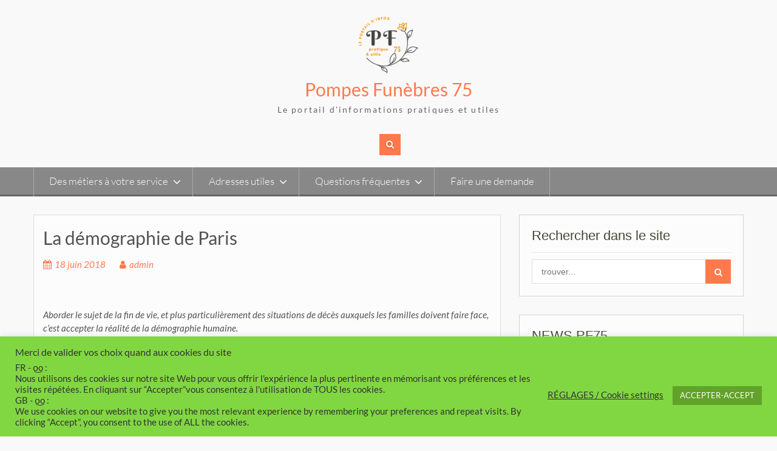

--- FILE ---
content_type: text/html; charset=UTF-8
request_url: https://pompesfunebres75.com/2018/06/18/la-demographie-de-paris/
body_size: 87565
content:
<!DOCTYPE html> <html dir="ltr" lang="fr-FR" prefix="og: https://ogp.me/ns#">
<head>
    <meta charset="UTF-8">
    <meta name="viewport" content="width=device-width, initial-scale=1">
    <link rel="profile" href="https://gmpg.org/xfn/11">
    <link rel="pingback" href="https://pompesfunebres75.com/xmlrpc.php">
    
		<!-- All in One SEO 4.9.2 - aioseo.com -->
	<meta name="description" content="Paris est à la fois une ville et un département. On peut donc se poser quelques questions quand à sa démographie et aussi qu&#039;elles seront les évolutions" />
	<meta name="robots" content="max-image-preview:large" />
	<meta name="author" content="admin"/>
	<link rel="canonical" href="https://pompesfunebres75.com/2018/06/18/la-demographie-de-paris/" />
	<meta name="generator" content="All in One SEO (AIOSEO) 4.9.2" />
		<script type="application/ld+json" class="aioseo-schema">
			{"@context":"https:\/\/schema.org","@graph":[{"@type":"Article","@id":"https:\/\/pompesfunebres75.com\/2018\/06\/18\/la-demographie-de-paris\/#article","name":"La d\u00e9mographie de Paris | Pompes Fun\u00e8bres 75","headline":"La d\u00e9mographie de Paris","author":{"@id":"https:\/\/pompesfunebres75.com\/author\/admin\/#author"},"publisher":{"@id":"https:\/\/pompesfunebres75.com\/#organization"},"image":{"@type":"ImageObject","url":"https:\/\/pompesfunebres75.com\/wp-content\/uploads\/2020\/03\/favicon-PF75-1.png","@id":"https:\/\/pompesfunebres75.com\/#articleImage","width":512,"height":512},"datePublished":"2018-06-18T16:54:00+02:00","dateModified":"2020-04-09T18:50:03+02:00","inLanguage":"fr-FR","mainEntityOfPage":{"@id":"https:\/\/pompesfunebres75.com\/2018\/06\/18\/la-demographie-de-paris\/#webpage"},"isPartOf":{"@id":"https:\/\/pompesfunebres75.com\/2018\/06\/18\/la-demographie-de-paris\/#webpage"},"articleSection":"Obs\u00e8ques, Paris, d\u00e9c\u00e8s \u00e0 paris, d\u00e9mographie, d\u00e9partement 75, femme, paris, paris d\u00e9partement, paris ville"},{"@type":"BreadcrumbList","@id":"https:\/\/pompesfunebres75.com\/2018\/06\/18\/la-demographie-de-paris\/#breadcrumblist","itemListElement":[{"@type":"ListItem","@id":"https:\/\/pompesfunebres75.com#listItem","position":1,"name":"Accueil","item":"https:\/\/pompesfunebres75.com","nextItem":{"@type":"ListItem","@id":"https:\/\/pompesfunebres75.com\/category\/obseques\/#listItem","name":"Obs\u00e8ques"}},{"@type":"ListItem","@id":"https:\/\/pompesfunebres75.com\/category\/obseques\/#listItem","position":2,"name":"Obs\u00e8ques","item":"https:\/\/pompesfunebres75.com\/category\/obseques\/","nextItem":{"@type":"ListItem","@id":"https:\/\/pompesfunebres75.com\/2018\/06\/18\/la-demographie-de-paris\/#listItem","name":"La d\u00e9mographie de Paris"},"previousItem":{"@type":"ListItem","@id":"https:\/\/pompesfunebres75.com#listItem","name":"Accueil"}},{"@type":"ListItem","@id":"https:\/\/pompesfunebres75.com\/2018\/06\/18\/la-demographie-de-paris\/#listItem","position":3,"name":"La d\u00e9mographie de Paris","previousItem":{"@type":"ListItem","@id":"https:\/\/pompesfunebres75.com\/category\/obseques\/#listItem","name":"Obs\u00e8ques"}}]},{"@type":"Organization","@id":"https:\/\/pompesfunebres75.com\/#organization","name":"Pompes Fun\u00e8bres 75","description":"Le portail d'informations pratiques et utiles","url":"https:\/\/pompesfunebres75.com\/","logo":{"@type":"ImageObject","url":"https:\/\/pompesfunebres75.com\/wp-content\/uploads\/2020\/03\/favicon-PF75-1.png","@id":"https:\/\/pompesfunebres75.com\/2018\/06\/18\/la-demographie-de-paris\/#organizationLogo","width":512,"height":512},"image":{"@id":"https:\/\/pompesfunebres75.com\/2018\/06\/18\/la-demographie-de-paris\/#organizationLogo"}},{"@type":"Person","@id":"https:\/\/pompesfunebres75.com\/author\/admin\/#author","url":"https:\/\/pompesfunebres75.com\/author\/admin\/","name":"admin","image":{"@type":"ImageObject","@id":"https:\/\/pompesfunebres75.com\/2018\/06\/18\/la-demographie-de-paris\/#authorImage","url":"https:\/\/secure.gravatar.com\/avatar\/f833f3f3c407ac79508a7e8e521a349c?s=96&d=mm&r=g","width":96,"height":96,"caption":"admin"}},{"@type":"WebPage","@id":"https:\/\/pompesfunebres75.com\/2018\/06\/18\/la-demographie-de-paris\/#webpage","url":"https:\/\/pompesfunebres75.com\/2018\/06\/18\/la-demographie-de-paris\/","name":"La d\u00e9mographie de Paris | Pompes Fun\u00e8bres 75","description":"Paris est \u00e0 la fois une ville et un d\u00e9partement. On peut donc se poser quelques questions quand \u00e0 sa d\u00e9mographie et aussi qu'elles seront les \u00e9volutions","inLanguage":"fr-FR","isPartOf":{"@id":"https:\/\/pompesfunebres75.com\/#website"},"breadcrumb":{"@id":"https:\/\/pompesfunebres75.com\/2018\/06\/18\/la-demographie-de-paris\/#breadcrumblist"},"author":{"@id":"https:\/\/pompesfunebres75.com\/author\/admin\/#author"},"creator":{"@id":"https:\/\/pompesfunebres75.com\/author\/admin\/#author"},"datePublished":"2018-06-18T16:54:00+02:00","dateModified":"2020-04-09T18:50:03+02:00"},{"@type":"WebSite","@id":"https:\/\/pompesfunebres75.com\/#website","url":"https:\/\/pompesfunebres75.com\/","name":"Pompes Fun\u00e8bres 75","description":"Le portail d'informations pratiques et utiles","inLanguage":"fr-FR","publisher":{"@id":"https:\/\/pompesfunebres75.com\/#organization"}}]}
		</script>
		<!-- All in One SEO -->


<!-- Optimisation des moteurs de recherche par Rank Math - https://rankmath.com/ -->
<title>La démographie de Paris | Pompes Funèbres 75</title>
<meta name="description" content="Aborder le sujet de la fin de vie, et plus particulièrement des situations de décès auxquels les familles doivent faire face, c&#039;est accepter la réalité de la"/>
<meta name="robots" content="index, follow, max-snippet:-1, max-video-preview:-1, max-image-preview:large"/>
<link rel="canonical" href="https://pompesfunebres75.com/2018/06/18/la-demographie-de-paris/" />
<meta property="og:locale" content="fr_FR" />
<meta property="og:type" content="article" />
<meta property="og:title" content="La démographie de Paris - Pompes Funèbres 75" />
<meta property="og:description" content="Aborder le sujet de la fin de vie, et plus particulièrement des situations de décès auxquels les familles doivent faire face, c&#039;est accepter la réalité de la" />
<meta property="og:url" content="https://pompesfunebres75.com/2018/06/18/la-demographie-de-paris/" />
<meta property="og:site_name" content="Pompes Funèbres 75" />
<meta property="article:tag" content="décès à paris" />
<meta property="article:tag" content="démographie" />
<meta property="article:tag" content="département 75" />
<meta property="article:tag" content="femme" />
<meta property="article:tag" content="paris" />
<meta property="article:tag" content="paris département" />
<meta property="article:tag" content="paris ville" />
<meta property="article:section" content="Obsèques" />
<meta property="og:updated_time" content="2020-04-09T18:50:03+02:00" />
<meta property="article:published_time" content="2018-06-18T16:54:00+02:00" />
<meta property="article:modified_time" content="2020-04-09T18:50:03+02:00" />
<meta name="twitter:card" content="summary_large_image" />
<meta name="twitter:title" content="La démographie de Paris - Pompes Funèbres 75" />
<meta name="twitter:description" content="Aborder le sujet de la fin de vie, et plus particulièrement des situations de décès auxquels les familles doivent faire face, c&#039;est accepter la réalité de la" />
<meta name="twitter:label1" content="Écrit par" />
<meta name="twitter:data1" content="admin" />
<meta name="twitter:label2" content="Temps de lecture" />
<meta name="twitter:data2" content="1 minute" />
<script type="application/ld+json" class="rank-math-schema">{"@context":"https://schema.org","@graph":[{"@type":["NGO","Organization"],"@id":"https://pompesfunebres75.com/#organization","name":"Pompes Fun\u00e8bres 75","url":"https://pompesfunebres75.com","logo":{"@type":"ImageObject","@id":"https://pompesfunebres75.com/#logo","url":"https://pompesfunebres75.com/wp-content/uploads/2020/03/favicon-PF75-1.png","contentUrl":"https://pompesfunebres75.com/wp-content/uploads/2020/03/favicon-PF75-1.png","caption":"Pompes Fun\u00e8bres 75","inLanguage":"fr-FR","width":"512","height":"512"}},{"@type":"WebSite","@id":"https://pompesfunebres75.com/#website","url":"https://pompesfunebres75.com","name":"Pompes Fun\u00e8bres 75","publisher":{"@id":"https://pompesfunebres75.com/#organization"},"inLanguage":"fr-FR"},{"@type":"WebPage","@id":"https://pompesfunebres75.com/2018/06/18/la-demographie-de-paris/#webpage","url":"https://pompesfunebres75.com/2018/06/18/la-demographie-de-paris/","name":"La d\u00e9mographie de Paris - Pompes Fun\u00e8bres 75","datePublished":"2018-06-18T16:54:00+02:00","dateModified":"2020-04-09T18:50:03+02:00","isPartOf":{"@id":"https://pompesfunebres75.com/#website"},"inLanguage":"fr-FR"},{"@type":"Person","@id":"https://pompesfunebres75.com/author/admin/","name":"admin","url":"https://pompesfunebres75.com/author/admin/","image":{"@type":"ImageObject","@id":"https://secure.gravatar.com/avatar/f833f3f3c407ac79508a7e8e521a349c?s=96&amp;d=mm&amp;r=g","url":"https://secure.gravatar.com/avatar/f833f3f3c407ac79508a7e8e521a349c?s=96&amp;d=mm&amp;r=g","caption":"admin","inLanguage":"fr-FR"},"worksFor":{"@id":"https://pompesfunebres75.com/#organization"}},{"@type":"NewsArticle","headline":"La d\u00e9mographie de Paris - Pompes Fun\u00e8bres 75","datePublished":"2018-06-18T16:54:00+02:00","dateModified":"2020-04-09T18:50:03+02:00","articleSection":"Obs\u00e8ques, Paris","author":{"@id":"https://pompesfunebres75.com/author/admin/","name":"admin"},"publisher":{"@id":"https://pompesfunebres75.com/#organization"},"description":"Aborder le sujet de la fin de vie, et plus particuli\u00e8rement des situations de d\u00e9c\u00e8s auxquels les familles doivent faire face, c&#039;est accepter la r\u00e9alit\u00e9 de la","name":"La d\u00e9mographie de Paris - Pompes Fun\u00e8bres 75","@id":"https://pompesfunebres75.com/2018/06/18/la-demographie-de-paris/#richSnippet","isPartOf":{"@id":"https://pompesfunebres75.com/2018/06/18/la-demographie-de-paris/#webpage"},"inLanguage":"fr-FR","mainEntityOfPage":{"@id":"https://pompesfunebres75.com/2018/06/18/la-demographie-de-paris/#webpage"}}]}</script>
<!-- /Extension Rank Math WordPress SEO -->

<link rel="alternate" type="application/rss+xml" title="Pompes Funèbres 75 &raquo; Flux" href="https://pompesfunebres75.com/feed/" />
<link rel="alternate" type="application/rss+xml" title="Pompes Funèbres 75 &raquo; Flux des commentaires" href="https://pompesfunebres75.com/comments/feed/" />
<script type="text/javascript">
/* <![CDATA[ */
window._wpemojiSettings = {"baseUrl":"https:\/\/s.w.org\/images\/core\/emoji\/15.0.3\/72x72\/","ext":".png","svgUrl":"https:\/\/s.w.org\/images\/core\/emoji\/15.0.3\/svg\/","svgExt":".svg","source":{"concatemoji":"https:\/\/pompesfunebres75.com\/wp-includes\/js\/wp-emoji-release.min.js?ver=6.6.4"}};
/*! This file is auto-generated */
!function(i,n){var o,s,e;function c(e){try{var t={supportTests:e,timestamp:(new Date).valueOf()};sessionStorage.setItem(o,JSON.stringify(t))}catch(e){}}function p(e,t,n){e.clearRect(0,0,e.canvas.width,e.canvas.height),e.fillText(t,0,0);var t=new Uint32Array(e.getImageData(0,0,e.canvas.width,e.canvas.height).data),r=(e.clearRect(0,0,e.canvas.width,e.canvas.height),e.fillText(n,0,0),new Uint32Array(e.getImageData(0,0,e.canvas.width,e.canvas.height).data));return t.every(function(e,t){return e===r[t]})}function u(e,t,n){switch(t){case"flag":return n(e,"\ud83c\udff3\ufe0f\u200d\u26a7\ufe0f","\ud83c\udff3\ufe0f\u200b\u26a7\ufe0f")?!1:!n(e,"\ud83c\uddfa\ud83c\uddf3","\ud83c\uddfa\u200b\ud83c\uddf3")&&!n(e,"\ud83c\udff4\udb40\udc67\udb40\udc62\udb40\udc65\udb40\udc6e\udb40\udc67\udb40\udc7f","\ud83c\udff4\u200b\udb40\udc67\u200b\udb40\udc62\u200b\udb40\udc65\u200b\udb40\udc6e\u200b\udb40\udc67\u200b\udb40\udc7f");case"emoji":return!n(e,"\ud83d\udc26\u200d\u2b1b","\ud83d\udc26\u200b\u2b1b")}return!1}function f(e,t,n){var r="undefined"!=typeof WorkerGlobalScope&&self instanceof WorkerGlobalScope?new OffscreenCanvas(300,150):i.createElement("canvas"),a=r.getContext("2d",{willReadFrequently:!0}),o=(a.textBaseline="top",a.font="600 32px Arial",{});return e.forEach(function(e){o[e]=t(a,e,n)}),o}function t(e){var t=i.createElement("script");t.src=e,t.defer=!0,i.head.appendChild(t)}"undefined"!=typeof Promise&&(o="wpEmojiSettingsSupports",s=["flag","emoji"],n.supports={everything:!0,everythingExceptFlag:!0},e=new Promise(function(e){i.addEventListener("DOMContentLoaded",e,{once:!0})}),new Promise(function(t){var n=function(){try{var e=JSON.parse(sessionStorage.getItem(o));if("object"==typeof e&&"number"==typeof e.timestamp&&(new Date).valueOf()<e.timestamp+604800&&"object"==typeof e.supportTests)return e.supportTests}catch(e){}return null}();if(!n){if("undefined"!=typeof Worker&&"undefined"!=typeof OffscreenCanvas&&"undefined"!=typeof URL&&URL.createObjectURL&&"undefined"!=typeof Blob)try{var e="postMessage("+f.toString()+"("+[JSON.stringify(s),u.toString(),p.toString()].join(",")+"));",r=new Blob([e],{type:"text/javascript"}),a=new Worker(URL.createObjectURL(r),{name:"wpTestEmojiSupports"});return void(a.onmessage=function(e){c(n=e.data),a.terminate(),t(n)})}catch(e){}c(n=f(s,u,p))}t(n)}).then(function(e){for(var t in e)n.supports[t]=e[t],n.supports.everything=n.supports.everything&&n.supports[t],"flag"!==t&&(n.supports.everythingExceptFlag=n.supports.everythingExceptFlag&&n.supports[t]);n.supports.everythingExceptFlag=n.supports.everythingExceptFlag&&!n.supports.flag,n.DOMReady=!1,n.readyCallback=function(){n.DOMReady=!0}}).then(function(){return e}).then(function(){var e;n.supports.everything||(n.readyCallback(),(e=n.source||{}).concatemoji?t(e.concatemoji):e.wpemoji&&e.twemoji&&(t(e.twemoji),t(e.wpemoji)))}))}((window,document),window._wpemojiSettings);
/* ]]> */
</script>

<style id='wp-emoji-styles-inline-css' type='text/css'>

	img.wp-smiley, img.emoji {
		display: inline !important;
		border: none !important;
		box-shadow: none !important;
		height: 1em !important;
		width: 1em !important;
		margin: 0 0.07em !important;
		vertical-align: -0.1em !important;
		background: none !important;
		padding: 0 !important;
	}
</style>
<link rel='stylesheet' id='wp-block-library-css' href='https://pompesfunebres75.com/wp-includes/css/dist/block-library/style.min.css?ver=6.6.4' type='text/css' media='all' />
<style id='wp-block-library-theme-inline-css' type='text/css'>
.wp-block-audio :where(figcaption){color:#555;font-size:13px;text-align:center}.is-dark-theme .wp-block-audio :where(figcaption){color:#ffffffa6}.wp-block-audio{margin:0 0 1em}.wp-block-code{border:1px solid #ccc;border-radius:4px;font-family:Menlo,Consolas,monaco,monospace;padding:.8em 1em}.wp-block-embed :where(figcaption){color:#555;font-size:13px;text-align:center}.is-dark-theme .wp-block-embed :where(figcaption){color:#ffffffa6}.wp-block-embed{margin:0 0 1em}.blocks-gallery-caption{color:#555;font-size:13px;text-align:center}.is-dark-theme .blocks-gallery-caption{color:#ffffffa6}:root :where(.wp-block-image figcaption){color:#555;font-size:13px;text-align:center}.is-dark-theme :root :where(.wp-block-image figcaption){color:#ffffffa6}.wp-block-image{margin:0 0 1em}.wp-block-pullquote{border-bottom:4px solid;border-top:4px solid;color:currentColor;margin-bottom:1.75em}.wp-block-pullquote cite,.wp-block-pullquote footer,.wp-block-pullquote__citation{color:currentColor;font-size:.8125em;font-style:normal;text-transform:uppercase}.wp-block-quote{border-left:.25em solid;margin:0 0 1.75em;padding-left:1em}.wp-block-quote cite,.wp-block-quote footer{color:currentColor;font-size:.8125em;font-style:normal;position:relative}.wp-block-quote.has-text-align-right{border-left:none;border-right:.25em solid;padding-left:0;padding-right:1em}.wp-block-quote.has-text-align-center{border:none;padding-left:0}.wp-block-quote.is-large,.wp-block-quote.is-style-large,.wp-block-quote.is-style-plain{border:none}.wp-block-search .wp-block-search__label{font-weight:700}.wp-block-search__button{border:1px solid #ccc;padding:.375em .625em}:where(.wp-block-group.has-background){padding:1.25em 2.375em}.wp-block-separator.has-css-opacity{opacity:.4}.wp-block-separator{border:none;border-bottom:2px solid;margin-left:auto;margin-right:auto}.wp-block-separator.has-alpha-channel-opacity{opacity:1}.wp-block-separator:not(.is-style-wide):not(.is-style-dots){width:100px}.wp-block-separator.has-background:not(.is-style-dots){border-bottom:none;height:1px}.wp-block-separator.has-background:not(.is-style-wide):not(.is-style-dots){height:2px}.wp-block-table{margin:0 0 1em}.wp-block-table td,.wp-block-table th{word-break:normal}.wp-block-table :where(figcaption){color:#555;font-size:13px;text-align:center}.is-dark-theme .wp-block-table :where(figcaption){color:#ffffffa6}.wp-block-video :where(figcaption){color:#555;font-size:13px;text-align:center}.is-dark-theme .wp-block-video :where(figcaption){color:#ffffffa6}.wp-block-video{margin:0 0 1em}:root :where(.wp-block-template-part.has-background){margin-bottom:0;margin-top:0;padding:1.25em 2.375em}
</style>
<link rel='stylesheet' id='aioseo/css/src/vue/standalone/blocks/table-of-contents/global.scss-css' href='https://pompesfunebres75.com/wp-content/plugins/all-in-one-seo-pack/dist/Lite/assets/css/table-of-contents/global.e90f6d47.css?ver=4.9.2' type='text/css' media='all' />
<link rel='stylesheet' id='mediaelement-css' href='https://pompesfunebres75.com/wp-includes/js/mediaelement/mediaelementplayer-legacy.min.css?ver=4.2.17' type='text/css' media='all' />
<link rel='stylesheet' id='wp-mediaelement-css' href='https://pompesfunebres75.com/wp-includes/js/mediaelement/wp-mediaelement.min.css?ver=6.6.4' type='text/css' media='all' />
<style id='jetpack-sharing-buttons-style-inline-css' type='text/css'>
.jetpack-sharing-buttons__services-list{display:flex;flex-direction:row;flex-wrap:wrap;gap:0;list-style-type:none;margin:5px;padding:0}.jetpack-sharing-buttons__services-list.has-small-icon-size{font-size:12px}.jetpack-sharing-buttons__services-list.has-normal-icon-size{font-size:16px}.jetpack-sharing-buttons__services-list.has-large-icon-size{font-size:24px}.jetpack-sharing-buttons__services-list.has-huge-icon-size{font-size:36px}@media print{.jetpack-sharing-buttons__services-list{display:none!important}}.editor-styles-wrapper .wp-block-jetpack-sharing-buttons{gap:0;padding-inline-start:0}ul.jetpack-sharing-buttons__services-list.has-background{padding:1.25em 2.375em}
</style>
<style id='classic-theme-styles-inline-css' type='text/css'>
/*! This file is auto-generated */
.wp-block-button__link{color:#fff;background-color:#32373c;border-radius:9999px;box-shadow:none;text-decoration:none;padding:calc(.667em + 2px) calc(1.333em + 2px);font-size:1.125em}.wp-block-file__button{background:#32373c;color:#fff;text-decoration:none}
</style>
<style id='global-styles-inline-css' type='text/css'>
:root{--wp--preset--aspect-ratio--square: 1;--wp--preset--aspect-ratio--4-3: 4/3;--wp--preset--aspect-ratio--3-4: 3/4;--wp--preset--aspect-ratio--3-2: 3/2;--wp--preset--aspect-ratio--2-3: 2/3;--wp--preset--aspect-ratio--16-9: 16/9;--wp--preset--aspect-ratio--9-16: 9/16;--wp--preset--color--black: #111111;--wp--preset--color--cyan-bluish-gray: #abb8c3;--wp--preset--color--white: #ffffff;--wp--preset--color--pale-pink: #f78da7;--wp--preset--color--vivid-red: #cf2e2e;--wp--preset--color--luminous-vivid-orange: #ff6900;--wp--preset--color--luminous-vivid-amber: #fcb900;--wp--preset--color--light-green-cyan: #7bdcb5;--wp--preset--color--vivid-green-cyan: #00d084;--wp--preset--color--pale-cyan-blue: #8ed1fc;--wp--preset--color--vivid-cyan-blue: #0693e3;--wp--preset--color--vivid-purple: #9b51e0;--wp--preset--color--gray: #f4f4f4;--wp--preset--color--blue: #21759b;--wp--preset--color--orange: #ff794c;--wp--preset--gradient--vivid-cyan-blue-to-vivid-purple: linear-gradient(135deg,rgba(6,147,227,1) 0%,rgb(155,81,224) 100%);--wp--preset--gradient--light-green-cyan-to-vivid-green-cyan: linear-gradient(135deg,rgb(122,220,180) 0%,rgb(0,208,130) 100%);--wp--preset--gradient--luminous-vivid-amber-to-luminous-vivid-orange: linear-gradient(135deg,rgba(252,185,0,1) 0%,rgba(255,105,0,1) 100%);--wp--preset--gradient--luminous-vivid-orange-to-vivid-red: linear-gradient(135deg,rgba(255,105,0,1) 0%,rgb(207,46,46) 100%);--wp--preset--gradient--very-light-gray-to-cyan-bluish-gray: linear-gradient(135deg,rgb(238,238,238) 0%,rgb(169,184,195) 100%);--wp--preset--gradient--cool-to-warm-spectrum: linear-gradient(135deg,rgb(74,234,220) 0%,rgb(151,120,209) 20%,rgb(207,42,186) 40%,rgb(238,44,130) 60%,rgb(251,105,98) 80%,rgb(254,248,76) 100%);--wp--preset--gradient--blush-light-purple: linear-gradient(135deg,rgb(255,206,236) 0%,rgb(152,150,240) 100%);--wp--preset--gradient--blush-bordeaux: linear-gradient(135deg,rgb(254,205,165) 0%,rgb(254,45,45) 50%,rgb(107,0,62) 100%);--wp--preset--gradient--luminous-dusk: linear-gradient(135deg,rgb(255,203,112) 0%,rgb(199,81,192) 50%,rgb(65,88,208) 100%);--wp--preset--gradient--pale-ocean: linear-gradient(135deg,rgb(255,245,203) 0%,rgb(182,227,212) 50%,rgb(51,167,181) 100%);--wp--preset--gradient--electric-grass: linear-gradient(135deg,rgb(202,248,128) 0%,rgb(113,206,126) 100%);--wp--preset--gradient--midnight: linear-gradient(135deg,rgb(2,3,129) 0%,rgb(40,116,252) 100%);--wp--preset--font-size--small: 14px;--wp--preset--font-size--medium: 20px;--wp--preset--font-size--large: 42px;--wp--preset--font-size--x-large: 42px;--wp--preset--font-size--normal: 18px;--wp--preset--font-size--huge: 54px;--wp--preset--spacing--20: 0.44rem;--wp--preset--spacing--30: 0.67rem;--wp--preset--spacing--40: 1rem;--wp--preset--spacing--50: 1.5rem;--wp--preset--spacing--60: 2.25rem;--wp--preset--spacing--70: 3.38rem;--wp--preset--spacing--80: 5.06rem;--wp--preset--shadow--natural: 6px 6px 9px rgba(0, 0, 0, 0.2);--wp--preset--shadow--deep: 12px 12px 50px rgba(0, 0, 0, 0.4);--wp--preset--shadow--sharp: 6px 6px 0px rgba(0, 0, 0, 0.2);--wp--preset--shadow--outlined: 6px 6px 0px -3px rgba(255, 255, 255, 1), 6px 6px rgba(0, 0, 0, 1);--wp--preset--shadow--crisp: 6px 6px 0px rgba(0, 0, 0, 1);}:where(.is-layout-flex){gap: 0.5em;}:where(.is-layout-grid){gap: 0.5em;}body .is-layout-flex{display: flex;}.is-layout-flex{flex-wrap: wrap;align-items: center;}.is-layout-flex > :is(*, div){margin: 0;}body .is-layout-grid{display: grid;}.is-layout-grid > :is(*, div){margin: 0;}:where(.wp-block-columns.is-layout-flex){gap: 2em;}:where(.wp-block-columns.is-layout-grid){gap: 2em;}:where(.wp-block-post-template.is-layout-flex){gap: 1.25em;}:where(.wp-block-post-template.is-layout-grid){gap: 1.25em;}.has-black-color{color: var(--wp--preset--color--black) !important;}.has-cyan-bluish-gray-color{color: var(--wp--preset--color--cyan-bluish-gray) !important;}.has-white-color{color: var(--wp--preset--color--white) !important;}.has-pale-pink-color{color: var(--wp--preset--color--pale-pink) !important;}.has-vivid-red-color{color: var(--wp--preset--color--vivid-red) !important;}.has-luminous-vivid-orange-color{color: var(--wp--preset--color--luminous-vivid-orange) !important;}.has-luminous-vivid-amber-color{color: var(--wp--preset--color--luminous-vivid-amber) !important;}.has-light-green-cyan-color{color: var(--wp--preset--color--light-green-cyan) !important;}.has-vivid-green-cyan-color{color: var(--wp--preset--color--vivid-green-cyan) !important;}.has-pale-cyan-blue-color{color: var(--wp--preset--color--pale-cyan-blue) !important;}.has-vivid-cyan-blue-color{color: var(--wp--preset--color--vivid-cyan-blue) !important;}.has-vivid-purple-color{color: var(--wp--preset--color--vivid-purple) !important;}.has-black-background-color{background-color: var(--wp--preset--color--black) !important;}.has-cyan-bluish-gray-background-color{background-color: var(--wp--preset--color--cyan-bluish-gray) !important;}.has-white-background-color{background-color: var(--wp--preset--color--white) !important;}.has-pale-pink-background-color{background-color: var(--wp--preset--color--pale-pink) !important;}.has-vivid-red-background-color{background-color: var(--wp--preset--color--vivid-red) !important;}.has-luminous-vivid-orange-background-color{background-color: var(--wp--preset--color--luminous-vivid-orange) !important;}.has-luminous-vivid-amber-background-color{background-color: var(--wp--preset--color--luminous-vivid-amber) !important;}.has-light-green-cyan-background-color{background-color: var(--wp--preset--color--light-green-cyan) !important;}.has-vivid-green-cyan-background-color{background-color: var(--wp--preset--color--vivid-green-cyan) !important;}.has-pale-cyan-blue-background-color{background-color: var(--wp--preset--color--pale-cyan-blue) !important;}.has-vivid-cyan-blue-background-color{background-color: var(--wp--preset--color--vivid-cyan-blue) !important;}.has-vivid-purple-background-color{background-color: var(--wp--preset--color--vivid-purple) !important;}.has-black-border-color{border-color: var(--wp--preset--color--black) !important;}.has-cyan-bluish-gray-border-color{border-color: var(--wp--preset--color--cyan-bluish-gray) !important;}.has-white-border-color{border-color: var(--wp--preset--color--white) !important;}.has-pale-pink-border-color{border-color: var(--wp--preset--color--pale-pink) !important;}.has-vivid-red-border-color{border-color: var(--wp--preset--color--vivid-red) !important;}.has-luminous-vivid-orange-border-color{border-color: var(--wp--preset--color--luminous-vivid-orange) !important;}.has-luminous-vivid-amber-border-color{border-color: var(--wp--preset--color--luminous-vivid-amber) !important;}.has-light-green-cyan-border-color{border-color: var(--wp--preset--color--light-green-cyan) !important;}.has-vivid-green-cyan-border-color{border-color: var(--wp--preset--color--vivid-green-cyan) !important;}.has-pale-cyan-blue-border-color{border-color: var(--wp--preset--color--pale-cyan-blue) !important;}.has-vivid-cyan-blue-border-color{border-color: var(--wp--preset--color--vivid-cyan-blue) !important;}.has-vivid-purple-border-color{border-color: var(--wp--preset--color--vivid-purple) !important;}.has-vivid-cyan-blue-to-vivid-purple-gradient-background{background: var(--wp--preset--gradient--vivid-cyan-blue-to-vivid-purple) !important;}.has-light-green-cyan-to-vivid-green-cyan-gradient-background{background: var(--wp--preset--gradient--light-green-cyan-to-vivid-green-cyan) !important;}.has-luminous-vivid-amber-to-luminous-vivid-orange-gradient-background{background: var(--wp--preset--gradient--luminous-vivid-amber-to-luminous-vivid-orange) !important;}.has-luminous-vivid-orange-to-vivid-red-gradient-background{background: var(--wp--preset--gradient--luminous-vivid-orange-to-vivid-red) !important;}.has-very-light-gray-to-cyan-bluish-gray-gradient-background{background: var(--wp--preset--gradient--very-light-gray-to-cyan-bluish-gray) !important;}.has-cool-to-warm-spectrum-gradient-background{background: var(--wp--preset--gradient--cool-to-warm-spectrum) !important;}.has-blush-light-purple-gradient-background{background: var(--wp--preset--gradient--blush-light-purple) !important;}.has-blush-bordeaux-gradient-background{background: var(--wp--preset--gradient--blush-bordeaux) !important;}.has-luminous-dusk-gradient-background{background: var(--wp--preset--gradient--luminous-dusk) !important;}.has-pale-ocean-gradient-background{background: var(--wp--preset--gradient--pale-ocean) !important;}.has-electric-grass-gradient-background{background: var(--wp--preset--gradient--electric-grass) !important;}.has-midnight-gradient-background{background: var(--wp--preset--gradient--midnight) !important;}.has-small-font-size{font-size: var(--wp--preset--font-size--small) !important;}.has-medium-font-size{font-size: var(--wp--preset--font-size--medium) !important;}.has-large-font-size{font-size: var(--wp--preset--font-size--large) !important;}.has-x-large-font-size{font-size: var(--wp--preset--font-size--x-large) !important;}
:where(.wp-block-post-template.is-layout-flex){gap: 1.25em;}:where(.wp-block-post-template.is-layout-grid){gap: 1.25em;}
:where(.wp-block-columns.is-layout-flex){gap: 2em;}:where(.wp-block-columns.is-layout-grid){gap: 2em;}
:root :where(.wp-block-pullquote){font-size: 1.5em;line-height: 1.6;}
</style>
<link rel='stylesheet' id='contact-form-7-css' href='https://pompesfunebres75.com/wp-content/plugins/contact-form-7/includes/css/styles.css?ver=6.0.6' type='text/css' media='all' />
<link rel='stylesheet' id='cookie-law-info-css' href='https://pompesfunebres75.com/wp-content/plugins/cookie-law-info/legacy/public/css/cookie-law-info-public.css?ver=3.2.5' type='text/css' media='all' />
<link rel='stylesheet' id='cookie-law-info-gdpr-css' href='https://pompesfunebres75.com/wp-content/plugins/cookie-law-info/legacy/public/css/cookie-law-info-gdpr.css?ver=3.2.5' type='text/css' media='all' />
<link rel='stylesheet' id='wen-associate-bootstrap-css' href='https://pompesfunebres75.com/wp-content/themes/wen-associate/assets/css/bootstrap.min.css?ver=3.3.4' type='text/css' media='all' />
<link rel='stylesheet' id='wen-associate-fontawesome-css' href='https://pompesfunebres75.com/wp-content/themes/wen-associate/third-party/font-awesome/css/font-awesome.min.css?ver=4.7.0' type='text/css' media='all' />
<link rel='stylesheet' id='wen-associate-google-fonts-lato-css' href='https://pompesfunebres75.com/wp-content/fonts/797520738a95c32e04584f3f595ea6bd.css?ver=6.6.4' type='text/css' media='all' />
<link rel='stylesheet' id='wen-associate-style-css' href='https://pompesfunebres75.com/wp-content/themes/wen-associate/style.css?ver=2.3.2' type='text/css' media='all' />
<link rel='stylesheet' id='wen-associate-responsive-css' href='https://pompesfunebres75.com/wp-content/themes/wen-associate/assets/css/responsive.min.css?ver=1.7.0' type='text/css' media='all' />
<link rel='stylesheet' id='wen-associate-mmenu-style-css' href='https://pompesfunebres75.com/wp-content/themes/wen-associate/third-party/mmenu/css/jquery.mmenu.min.css?ver=4.7.5' type='text/css' media='all' />
<link rel='stylesheet' id='wen-associate-block-style-css' href='https://pompesfunebres75.com/wp-content/themes/wen-associate/css/blocks.css?ver=20240204-181303' type='text/css' media='all' />
<link rel='stylesheet' id='cf7cf-style-css' href='https://pompesfunebres75.com/wp-content/plugins/cf7-conditional-fields/style.css?ver=2.4.14' type='text/css' media='all' />
<script type="text/javascript" src="https://pompesfunebres75.com/wp-includes/js/jquery/jquery.min.js?ver=3.7.1" id="jquery-core-js"></script>
<script type="text/javascript" src="https://pompesfunebres75.com/wp-includes/js/jquery/jquery-migrate.min.js?ver=3.4.1" id="jquery-migrate-js"></script>
<script type="text/javascript" id="cookie-law-info-js-extra">
/* <![CDATA[ */
var Cli_Data = {"nn_cookie_ids":[],"cookielist":[],"non_necessary_cookies":[],"ccpaEnabled":"","ccpaRegionBased":"","ccpaBarEnabled":"","strictlyEnabled":["necessary","obligatoire"],"ccpaType":"gdpr","js_blocking":"1","custom_integration":"","triggerDomRefresh":"","secure_cookies":""};
var cli_cookiebar_settings = {"animate_speed_hide":"500","animate_speed_show":"500","background":"#81d742","border":"#b1a6a6c2","border_on":"","button_1_button_colour":"#61a229","button_1_button_hover":"#4e8221","button_1_link_colour":"#fff","button_1_as_button":"1","button_1_new_win":"","button_2_button_colour":"#333","button_2_button_hover":"#292929","button_2_link_colour":"#444","button_2_as_button":"","button_2_hidebar":"","button_3_button_colour":"#3566bb","button_3_button_hover":"#2a5296","button_3_link_colour":"#fff","button_3_as_button":"1","button_3_new_win":"","button_4_button_colour":"#000","button_4_button_hover":"#000000","button_4_link_colour":"#333333","button_4_as_button":"","button_7_button_colour":"#61a229","button_7_button_hover":"#4e8221","button_7_link_colour":"#fff","button_7_as_button":"1","button_7_new_win":"","font_family":"inherit","header_fix":"","notify_animate_hide":"1","notify_animate_show":"1","notify_div_id":"#cookie-law-info-bar","notify_position_horizontal":"right","notify_position_vertical":"bottom","scroll_close":"","scroll_close_reload":"","accept_close_reload":"","reject_close_reload":"","showagain_tab":"","showagain_background":"#fff","showagain_border":"#000","showagain_div_id":"#cookie-law-info-again","showagain_x_position":"100px","text":"#333333","show_once_yn":"1","show_once":"80000","logging_on":"","as_popup":"","popup_overlay":"1","bar_heading_text":"Merci de valider vos choix quand aux cookies du site","cookie_bar_as":"banner","popup_showagain_position":"bottom-right","widget_position":"left"};
var log_object = {"ajax_url":"https:\/\/pompesfunebres75.com\/wp-admin\/admin-ajax.php"};
/* ]]> */
</script>
<script type="text/javascript" src="https://pompesfunebres75.com/wp-content/plugins/cookie-law-info/legacy/public/js/cookie-law-info-public.js?ver=3.2.5" id="cookie-law-info-js"></script>
<!--[if lt IE 9]>
<script type="text/javascript" src="https://pompesfunebres75.com/wp-content/themes/wen-associate/assets/js/html5shiv.min.js?ver=6.6.4" id="wen-associate-html5-js"></script>
<![endif]-->
<!--[if lt IE 9]>
<script type="text/javascript" src="https://pompesfunebres75.com/wp-content/themes/wen-associate/assets/js/respond.min.js?ver=6.6.4" id="wen-associate-respond-js"></script>
<![endif]-->
<link rel="https://api.w.org/" href="https://pompesfunebres75.com/wp-json/" /><link rel="alternate" title="JSON" type="application/json" href="https://pompesfunebres75.com/wp-json/wp/v2/posts/721" /><link rel="EditURI" type="application/rsd+xml" title="RSD" href="https://pompesfunebres75.com/xmlrpc.php?rsd" />
<meta name="generator" content="WordPress 6.6.4" />
<link rel='shortlink' href='https://pompesfunebres75.com/?p=721' />
<link rel="alternate" title="oEmbed (JSON)" type="application/json+oembed" href="https://pompesfunebres75.com/wp-json/oembed/1.0/embed?url=https%3A%2F%2Fpompesfunebres75.com%2F2018%2F06%2F18%2Fla-demographie-de-paris%2F" />
<link rel="alternate" title="oEmbed (XML)" type="text/xml+oembed" href="https://pompesfunebres75.com/wp-json/oembed/1.0/embed?url=https%3A%2F%2Fpompesfunebres75.com%2F2018%2F06%2F18%2Fla-demographie-de-paris%2F&#038;format=xml" />
<!-- Analytics by WP Statistics - https://wp-statistics.com -->
<link rel="icon" href="https://pompesfunebres75.com/wp-content/uploads/2020/03/cropped-favicon-PF75-1-32x32.png" sizes="32x32" />
<link rel="icon" href="https://pompesfunebres75.com/wp-content/uploads/2020/03/cropped-favicon-PF75-1-192x192.png" sizes="192x192" />
<link rel="apple-touch-icon" href="https://pompesfunebres75.com/wp-content/uploads/2020/03/cropped-favicon-PF75-1-180x180.png" />
<meta name="msapplication-TileImage" content="https://pompesfunebres75.com/wp-content/uploads/2020/03/cropped-favicon-PF75-1-270x270.png" />
</head>

<body data-rsssl=1 class="post-template-default single single-post postid-721 single-format-standard wp-custom-logo wp-embed-responsive site-layout-fluid header-layout-1 global-layout-right-sidebar">

        <div id="page" class="hfeed site container-fluid">
        <a class="skip-link screen-reader-text" href="#content">Skip to content</a>    <a href="#mob-menu" id="mobile-trigger"><i class="fa fa-bars"></i></a>
      <div id="mob-menu">
          <ul id="menu-principal" class="menu"><li id="menu-item-25" class="menu-item menu-item-type-post_type menu-item-object-page menu-item-home menu-item-has-children menu-item-25"><a href="https://pompesfunebres75.com/">Des métiers à votre service</a>
<ul class="sub-menu">
	<li id="menu-item-57" class="menu-item menu-item-type-post_type menu-item-object-page menu-item-57"><a href="https://pompesfunebres75.com/metiers-fonctions/">Métiers, fonctions</a></li>
	<li id="menu-item-54" class="menu-item menu-item-type-post_type menu-item-object-page menu-item-54"><a href="https://pompesfunebres75.com/lorganisation-dobseques/">L’organisation d’obsèques</a></li>
	<li id="menu-item-807" class="menu-item menu-item-type-post_type menu-item-object-page menu-item-807"><a href="https://pompesfunebres75.com/la-prevoyance/">La prévoyance</a></li>
	<li id="menu-item-998" class="menu-item menu-item-type-post_type menu-item-object-page menu-item-998"><a href="https://pompesfunebres75.com/monuments-et-marbrerie/">Monuments et marbrerie</a></li>
</ul>
</li>
<li id="menu-item-30" class="menu-item menu-item-type-post_type menu-item-object-page menu-item-has-children menu-item-30"><a href="https://pompesfunebres75.com/adresses-utiles/">Adresses utiles</a>
<ul class="sub-menu">
	<li id="menu-item-475" class="menu-item menu-item-type-post_type menu-item-object-page menu-item-475"><a href="https://pompesfunebres75.com/funerarium/">Funérarium</a></li>
	<li id="menu-item-576" class="menu-item menu-item-type-post_type menu-item-object-page menu-item-576"><a href="https://pompesfunebres75.com/crematorium/">Crématorium</a></li>
	<li id="menu-item-27" class="menu-item menu-item-type-post_type menu-item-object-page menu-item-27"><a href="https://pompesfunebres75.com/lieux-de-culte-parisiens/">Lieux de culte parisiens</a></li>
	<li id="menu-item-26" class="menu-item menu-item-type-post_type menu-item-object-page menu-item-26"><a href="https://pompesfunebres75.com/cimetieres-parisiens/">Cimetières Parisiens</a></li>
</ul>
</li>
<li id="menu-item-36" class="menu-item menu-item-type-post_type menu-item-object-page menu-item-has-children menu-item-36"><a href="https://pompesfunebres75.com/questions-frequentes/">Questions fréquentes</a>
<ul class="sub-menu">
	<li id="menu-item-703" class="menu-item menu-item-type-post_type menu-item-object-page menu-item-703"><a href="https://pompesfunebres75.com/point-sur-les-monuments-funeraires/">Point sur les monuments funéraires</a></li>
	<li id="menu-item-697" class="menu-item menu-item-type-post_type menu-item-object-page menu-item-697"><a href="https://pompesfunebres75.com/vous-avez-dit-articles-funeraires/">Vous avez dit : articles funéraires ?</a></li>
	<li id="menu-item-715" class="menu-item menu-item-type-post_type menu-item-object-page menu-item-715"><a href="https://pompesfunebres75.com/le-rapatriement-de-corps/">Le rapatriement de corps</a></li>
</ul>
</li>
<li id="menu-item-60" class="menu-item menu-item-type-post_type menu-item-object-page menu-item-60"><a href="https://pompesfunebres75.com/faire-une-demande/">Faire une demande</a></li>
</ul>      </div><!-- #mob-menu -->

    
  <header id="masthead" class="site-header" role="banner"><div class="container">        <div class="site-branding">

      	      		<a href="https://pompesfunebres75.com/" class="custom-logo-link" rel="home"><img width="512" height="512" src="https://pompesfunebres75.com/wp-content/uploads/2020/03/favicon-PF75-1.png" class="custom-logo" alt="Pompes Funèbres 75" decoding="async" fetchpriority="high" srcset="https://pompesfunebres75.com/wp-content/uploads/2020/03/favicon-PF75-1.png 512w, https://pompesfunebres75.com/wp-content/uploads/2020/03/favicon-PF75-1-300x300.png 300w, https://pompesfunebres75.com/wp-content/uploads/2020/03/favicon-PF75-1-150x150.png 150w" sizes="(max-width: 512px) 100vw, 512px" /></a>      	
                  <h1 class="site-title"><a href="https://pompesfunebres75.com/" rel="home">
	      Pompes Funèbres 75      </a></h1>
	                       <h2 class="site-description">Le portail d&#039;informations pratiques et utiles</h2>
           </div><!-- .site-branding -->

        
      <aside class="sidebar-header-right">

        
        
          <div class="search-btn-wrap"><a href="#" id="btn-search-icon"><i class="fa fa-search"></i></a></div><!-- .search-btn-wrap -->
          <div id="header-search-form">
            <form role="search" method="get" id="searchform" class="searchform" action="https://pompesfunebres75.com/">
    <label class="screen-reader-text" for="s">Search for:</label>
        <input type="text" value="" name="s" id="s"  placeholder="trouver..."  class="search-field" />
    <input type="submit" id="searchsubmit" value="&#xf002;" class="search-submit"/>
</form>
          </div><!-- #header-search-form -->

              </aside><!-- .sidebar-header-right -->

    
      </div><!-- .container --></header><!-- #masthead -->    <div id="site-navigation" role="navigation">
      <div class="container">

        <nav class="main-navigation"><ul id="menu-principal-1" class="menu"><li class="menu-item menu-item-type-post_type menu-item-object-page menu-item-home menu-item-has-children menu-item-25"><a href="https://pompesfunebres75.com/">Des métiers à votre service</a>
<ul class="sub-menu">
	<li class="menu-item menu-item-type-post_type menu-item-object-page menu-item-57"><a href="https://pompesfunebres75.com/metiers-fonctions/">Métiers, fonctions</a></li>
	<li class="menu-item menu-item-type-post_type menu-item-object-page menu-item-54"><a href="https://pompesfunebres75.com/lorganisation-dobseques/">L’organisation d’obsèques</a></li>
	<li class="menu-item menu-item-type-post_type menu-item-object-page menu-item-807"><a href="https://pompesfunebres75.com/la-prevoyance/">La prévoyance</a></li>
	<li class="menu-item menu-item-type-post_type menu-item-object-page menu-item-998"><a href="https://pompesfunebres75.com/monuments-et-marbrerie/">Monuments et marbrerie</a></li>
</ul>
</li>
<li class="menu-item menu-item-type-post_type menu-item-object-page menu-item-has-children menu-item-30"><a href="https://pompesfunebres75.com/adresses-utiles/">Adresses utiles</a>
<ul class="sub-menu">
	<li class="menu-item menu-item-type-post_type menu-item-object-page menu-item-475"><a href="https://pompesfunebres75.com/funerarium/">Funérarium</a></li>
	<li class="menu-item menu-item-type-post_type menu-item-object-page menu-item-576"><a href="https://pompesfunebres75.com/crematorium/">Crématorium</a></li>
	<li class="menu-item menu-item-type-post_type menu-item-object-page menu-item-27"><a href="https://pompesfunebres75.com/lieux-de-culte-parisiens/">Lieux de culte parisiens</a></li>
	<li class="menu-item menu-item-type-post_type menu-item-object-page menu-item-26"><a href="https://pompesfunebres75.com/cimetieres-parisiens/">Cimetières Parisiens</a></li>
</ul>
</li>
<li class="menu-item menu-item-type-post_type menu-item-object-page menu-item-has-children menu-item-36"><a href="https://pompesfunebres75.com/questions-frequentes/">Questions fréquentes</a>
<ul class="sub-menu">
	<li class="menu-item menu-item-type-post_type menu-item-object-page menu-item-703"><a href="https://pompesfunebres75.com/point-sur-les-monuments-funeraires/">Point sur les monuments funéraires</a></li>
	<li class="menu-item menu-item-type-post_type menu-item-object-page menu-item-697"><a href="https://pompesfunebres75.com/vous-avez-dit-articles-funeraires/">Vous avez dit : articles funéraires ?</a></li>
	<li class="menu-item menu-item-type-post_type menu-item-object-page menu-item-715"><a href="https://pompesfunebres75.com/le-rapatriement-de-corps/">Le rapatriement de corps</a></li>
</ul>
</li>
<li class="menu-item menu-item-type-post_type menu-item-object-page menu-item-60"><a href="https://pompesfunebres75.com/faire-une-demande/">Faire une demande</a></li>
</ul></nav>
      </div><!-- .container -->
    </div><!-- #site-navigation -->
    
  <div id="content" class="site-content"><div class="container"><div class="row">    

	<div id="primary"  class="content-area col-sm-8"  >
		<main id="main" class="site-main" role="main">

		
			
<article id="post-721" class="post-721 post type-post status-publish format-standard hentry category-obseques category-paris tag-deces-a-paris tag-demographie tag-departement-75 tag-femme tag-paris tag-paris-departement tag-paris-ville">
	<header class="entry-header">
		<h2 class="entry-title">La démographie de Paris</h2>
		<div class="entry-meta">
			<span class="posted-on"><a href="https://pompesfunebres75.com/2018/06/18/la-demographie-de-paris/" rel="bookmark"><time class="entry-date published" datetime="2018-06-18T16:54:00+02:00">18 juin 2018</time><time class="updated" datetime="2020-04-09T18:50:03+02:00">9 avril 2020</time></a></span><span class="byline"> <span class="author vcard"><a class="url fn n" href="https://pompesfunebres75.com/author/admin/">admin</a></span></span>		</div><!-- .entry-meta -->
	</header><!-- .entry-header -->

	<div class="entry-content">
    		
<hr class="wp-block-separator"/>



<p><em>Aborder le sujet de la fin de vie, et plus particulièrement des situations de décès auxquels les familles doivent faire face, c&rsquo;est accepter la réalité de la démographie humaine. </em><br>Voici quelques chiffres statistiques du département de Paris :<br><br>Table des naissances et des décès domiciliés à Paris</p>



<figure class="wp-block-table"><table><tbody><tr><th scope="col"></th><th scope="col">2012</th><th scope="col">2013</th><th scope="col">2014</th><th scope="col">2015</th><th scope="col">2016</th><th scope="col">2017</th><th scope="col">2018</th></tr><tr><th scope="row">Décès domiciliés</th><td>14&nbsp;114</td><td>13&nbsp;939</td><td>13&nbsp;487</td><td>13&nbsp;997</td><td>14&nbsp;056</td><td>14&nbsp;226</td><td>13&nbsp;888</td></tr><tr><th scope="row">Naissances domiciliées</th><td>29&nbsp;291</td><td>28&nbsp;945</td><td>29&nbsp;134</td><td>28&nbsp;267</td><td>28&nbsp;384</td><td>27&nbsp;419</td><td>27&nbsp;367</td></tr></tbody></table><figcaption><em>Source&nbsp;: Insee, statistiques de l&rsquo;état civil en géographie au 01/01/2019.</em></figcaption></figure>



<p>On peut donc en conclure que chaque année il y a <strong>2 fois plus de naissances que de décès </strong>à Paris.</p>



<p>Pour autant, la population de Paris est assez stable depuis les années 1980. La population de Paris est d&rsquo;environ 1 200 000 personnes (avec de petites variations en plus ou en moins de quelques dizaines de milliers aux dates de recensement depuis environ trente ans). Alors comment la démographie parisienne se répartit en fonction des tranches d&rsquo;âge ?</p>



<figure class="wp-block-table"><table><tbody><tr><th scope="col"></th><th class="has-text-align-center" data-align="center" scope="col">2016</th><th class="has-text-align-right" data-align="right" scope="col">%</th></tr><tr><th scope="row">Ensemble</th><td class="has-text-align-center" data-align="center"><strong>2&nbsp;190&nbsp;327</strong></td><td class="has-text-align-right" data-align="right">100,0</td></tr><tr><th scope="row">0 à 14 ans</th><td class="has-text-align-center" data-align="center">307&nbsp;204</td><td class="has-text-align-right" data-align="right">14,0</td></tr><tr><th scope="row">15 à 29 ans</th><td class="has-text-align-center" data-align="center">513&nbsp;225</td><td class="has-text-align-right" data-align="right">23,4</td></tr><tr><th scope="row">30 à 44 ans</th><td class="has-text-align-center" data-align="center">490&nbsp;373</td><td class="has-text-align-right" data-align="right">22,4</td></tr><tr><th scope="row">45 à 59 ans</th><td class="has-text-align-center" data-align="center">402&nbsp;119</td><td class="has-text-align-right" data-align="right">18,4</td></tr><tr><th scope="row">60 à 74 ans</th><td class="has-text-align-center" data-align="center">307&nbsp;682</td><td class="has-text-align-right" data-align="right">14,0</td></tr><tr><th scope="row">75 ans ou plus</th><td class="has-text-align-center" data-align="center">169&nbsp;725</td><td class="has-text-align-right" data-align="right">7,7</td></tr></tbody></table><figcaption>Sources : Insee, RP2016, exploitations principales, géographie au 01/01/2019.</figcaption></figure>



<p>La commune de Paris s&rsquo;étend sur une surface de 105,4 km², avec par conséquent, une densité de 21.258,3 habitants / km².<br><br>Mais lorsque l&rsquo;on parle de longévité, on parle de aussi de différence de durée d&rsquo;espérance de vie entre les hommes (79,8ans) et les femmes (85,7ans). Voici donc la répartition par sexe et par âge de la population de Paris.</p>



<figure class="wp-block-table"><table><tbody><tr><th scope="col"></th><th class="has-text-align-center" data-align="center" scope="col">Hommes</th><th scope="col">%</th><th class="has-text-align-center" data-align="center" scope="col">Femmes</th><th scope="col">%</th></tr><tr><th scope="row">Ensemble</th><td class="has-text-align-center" data-align="center">1&nbsp;030&nbsp;088</td><td>100,0</td><td class="has-text-align-center" data-align="center">1&nbsp;160&nbsp;239</td><td>100,0</td></tr><tr><th scope="row">0 à 14 ans</th><td class="has-text-align-center" data-align="center">156&nbsp;078</td><td>15,2</td><td class="has-text-align-center" data-align="center">151&nbsp;126</td><td>13,0</td></tr><tr><th scope="row">15 à 29 ans</th><td class="has-text-align-center" data-align="center">239&nbsp;496</td><td>23,3</td><td class="has-text-align-center" data-align="center">273&nbsp;729</td><td>23,6</td></tr><tr><th scope="row">30 à 44 ans</th><td class="has-text-align-center" data-align="center">242&nbsp;101</td><td>23,5</td><td class="has-text-align-center" data-align="center">248&nbsp;272</td><td>21,4</td></tr><tr><th scope="row">45 à 59 ans</th><td class="has-text-align-center" data-align="center">191&nbsp;622</td><td>18,6</td><td class="has-text-align-center" data-align="center">210&nbsp;496</td><td>18,1</td></tr><tr><th scope="row">60 à 74 ans</th><td class="has-text-align-center" data-align="center">137&nbsp;992</td><td>13,4</td><td class="has-text-align-center" data-align="center">169&nbsp;690</td><td>14,6</td></tr><tr><th scope="row">75 à 89 ans</th><td class="has-text-align-center" data-align="center">56&nbsp;226</td><td>5,5</td><td class="has-text-align-center" data-align="center">89&nbsp;021</td><td>7,7</td></tr><tr><th scope="row">90 ans ou plus</th><td class="has-text-align-center" data-align="center">6&nbsp;573</td><td>0,6</td><td class="has-text-align-center" data-align="center">17&nbsp;906</td><td>1,5</td></tr></tbody></table><figcaption>Insee, RP2016 exploitation principale, géographie au 01/01/2019.</figcaption></figure>



<hr class="wp-block-separator"/>



<p>Ce qui nous conduit à nous demander quels sont les chiffres des taux de mortalité par âge et sexe en France.</p>



<figure class="wp-block-table"><table><thead><tr><th>&nbsp;</th><th>Total</th><th class="has-text-align-center" data-align="center">Hommes</th><th class="has-text-align-center" data-align="center">Femmes</th></tr></thead><tbody><tr><th>Tous âges</th><td>9,2</td><td class="has-text-align-center" data-align="center">9,4</td><td class="has-text-align-center" data-align="center">9,0</td></tr><tr><th>moins d’1 an (a)</th><td>3,3</td><td class="has-text-align-center" data-align="center">3,5</td><td class="has-text-align-center" data-align="center">3,0</td></tr><tr><th>1 à 4 ans</th><td>0,2</td><td class="has-text-align-center" data-align="center">0,2</td><td class="has-text-align-center" data-align="center">0,2</td></tr><tr><th>5 à 9 ans</th><td>0,1</td><td class="has-text-align-center" data-align="center">0,1</td><td class="has-text-align-center" data-align="center">0,1</td></tr><tr><th>10 à 14 ans</th><td>0,1</td><td class="has-text-align-center" data-align="center">0,1</td><td class="has-text-align-center" data-align="center">0,1</td></tr><tr><th>15 à 19 ans</th><td>0,2</td><td class="has-text-align-center" data-align="center">0,3</td><td class="has-text-align-center" data-align="center">0,1</td></tr><tr><th>20 à 24 ans</th><td>0,4</td><td class="has-text-align-center" data-align="center">0,6</td><td class="has-text-align-center" data-align="center">0,2</td></tr><tr><th>25 à 29 ans</th><td>0,5</td><td class="has-text-align-center" data-align="center">0,7</td><td class="has-text-align-center" data-align="center">0,2</td></tr><tr><th>30 à 34 ans</th><td>0,6</td><td class="has-text-align-center" data-align="center">0,8</td><td class="has-text-align-center" data-align="center">0,3</td></tr><tr><th>35 à 39 ans</th><td>0,8</td><td class="has-text-align-center" data-align="center">1,1</td><td class="has-text-align-center" data-align="center">0,5</td></tr><tr><th>40 à 44 ans</th><td>1,3</td><td class="has-text-align-center" data-align="center">1,7</td><td class="has-text-align-center" data-align="center">0,8</td></tr><tr><th>45 à 49 ans</th><td>2,0</td><td class="has-text-align-center" data-align="center">2,7</td><td class="has-text-align-center" data-align="center">1,4</td></tr><tr><th>50 à 54 ans</th><td>3,3</td><td class="has-text-align-center" data-align="center">4,4</td><td class="has-text-align-center" data-align="center">2,3</td></tr><tr><th>55 à 59 ans</th><td>5,2</td><td class="has-text-align-center" data-align="center">7,0</td><td class="has-text-align-center" data-align="center">3,5</td></tr><tr><th>60 à 64 ans</th><td>7,8</td><td class="has-text-align-center" data-align="center">10,9</td><td class="has-text-align-center" data-align="center">5,0</td></tr><tr><th>65 à 69 ans</th><td>10,6</td><td class="has-text-align-center" data-align="center">14,9</td><td class="has-text-align-center" data-align="center">6,8</td></tr><tr><th>70 à 79 ans</th><td>18,7</td><td class="has-text-align-center" data-align="center">25,2</td><td class="has-text-align-center" data-align="center">13,2</td></tr><tr><th>80 à 89 ans</th><td>59,6</td><td class="has-text-align-center" data-align="center">75,3</td><td class="has-text-align-center" data-align="center">49,8</td></tr><tr><th>90 à 110 ans</th><td>191,0</td><td class="has-text-align-center" data-align="center">220,0</td><td class="has-text-align-center" data-align="center">181,0</td></tr></tbody></table><figcaption>Source : Insee, état civil et estimations de population (indicateurs fin 2018)</figcaption></figure>



<p>Champ géographique de l&rsquo;enquête : France métropolitaine<br>a. <em>Nombre de décédés de moins d’un an nés dans l’année pour 1 000 nés vivants</em><br><br></p>



<p><br></p>
			</div><!-- .entry-content -->

	<footer class="entry-footer">
		<span class="cat-links"><i class="fa fa-sitemap"></i><a href="https://pompesfunebres75.com/category/obseques/" rel="category tag">Obsèques</a>, <a href="https://pompesfunebres75.com/category/paris/" rel="category tag">Paris</a></span><span class="tags-links"><i class="fa fa-tag"></i><a href="https://pompesfunebres75.com/tag/deces-a-paris/" rel="tag">décès à paris</a>, <a href="https://pompesfunebres75.com/tag/demographie/" rel="tag">démographie</a>, <a href="https://pompesfunebres75.com/tag/departement-75/" rel="tag">département 75</a>, <a href="https://pompesfunebres75.com/tag/femme/" rel="tag">femme</a>, <a href="https://pompesfunebres75.com/tag/paris/" rel="tag">paris</a>, <a href="https://pompesfunebres75.com/tag/paris-departement/" rel="tag">paris département</a>, <a href="https://pompesfunebres75.com/tag/paris-ville/" rel="tag">paris ville</a></span>	</footer><!-- .entry-footer -->

  
</article><!-- #post-## -->

			
	<nav class="navigation post-navigation" aria-label="Publications">
		<h2 class="screen-reader-text">Navigation de l’article</h2>
		<div class="nav-links"><div class="nav-previous"><a href="https://pompesfunebres75.com/2018/06/06/cathedrale-saint-louis-des-invalides-75/" rel="prev">Cathédrale Saint-Louis-des-Invalides (75)</a></div><div class="nav-next"><a href="https://pompesfunebres75.com/2018/11/03/vu-dans-la-presse/" rel="next">Vu dans la presse</a></div></div>
	</nav>
			
		
		</main><!-- #main -->
	</div><!-- #primary -->




<div id="sidebar-primary" role="complementary"  class="widget-area sidebar col-sm-4"  >
  
    <aside id="search-2" class="widget widget_search"><h3 class="widget-title">Rechercher dans le site</h3><form role="search" method="get" id="searchform" class="searchform" action="https://pompesfunebres75.com/">
    <label class="screen-reader-text" for="s">Search for:</label>
        <input type="text" value="" name="s" id="s"  placeholder="trouver..."  class="search-field" />
    <input type="submit" id="searchsubmit" value="&#xf002;" class="search-submit"/>
</form>
</aside>
		<aside id="recent-posts-2" class="widget widget_recent_entries">
		<h3 class="widget-title">NEWS PF75</h3>
		<ul>
											<li>
					<a href="https://pompesfunebres75.com/2022/05/06/les-obseques-de-regine-date-et-lieu/">Les obsèques de Régine, date et lieu</a>
									</li>
											<li>
					<a href="https://pompesfunebres75.com/2022/05/02/le-printemps-des-cimetieres/">Le printemps des cimetières</a>
									</li>
											<li>
					<a href="https://pompesfunebres75.com/2022/03/07/deces-de-luc-laventure/">Décès de Luc LAVENTURE</a>
									</li>
											<li>
					<a href="https://pompesfunebres75.com/2021/04/02/covid-episode-3/">COVID : épisode 3 (avril 2021)</a>
									</li>
											<li>
					<a href="https://pompesfunebres75.com/2020/10/31/les-nouvelles-attestations-derogatoires/">Les nouvelles attestations dérogatoires</a>
									</li>
											<li>
					<a href="https://pompesfunebres75.com/2020/10/01/ceremonies-obseques-juliette-greco/">Cérémonies obsèques Juliette Gréco</a>
									</li>
											<li>
					<a href="https://pompesfunebres75.com/2020/09/30/avis-de-deces-paris-septembre-2020/">Avis de décès Paris septembre 2020</a>
									</li>
					</ul>

		</aside><aside id="media_video-2" class="widget widget_media_video"><h3 class="widget-title">COMPRENDRE : symptômes, propagation&#8230;</h3><div style="width:100%;" class="wp-video"><!--[if lt IE 9]><script>document.createElement('video');</script><![endif]-->
<video class="wp-video-shortcode" id="video-721-1" preload="metadata" controls="controls"><source type="video/youtube" src="https://www.youtube.com/watch?v=pYBETWfFYhw&#038;_=1" /><a href="https://www.youtube.com/watch?v=pYBETWfFYhw">https://www.youtube.com/watch?v=pYBETWfFYhw</a></video></div></aside>
  </div><!-- #sidebar-primary -->




  </div><!-- .row --></div><!-- .container --></div><!-- #content -->

  <div  id="footer-widgets" ><div class="container"><div class="row"><div class="col-sm-3 footer-widget-area"><aside id="media_image-2" class="widget widget_media_image"><h3 class="widget-title">La sélection PF75</h3><a href="https://pompesfunebres75.com/pfb-un-etablissement-familial/"><img width="229" height="300" src="https://pompesfunebres75.com/wp-content/uploads/2020/03/PFB-banner2020-320x420-A-229x300.jpg" class="image wp-image-43  attachment-medium size-medium" alt="Pompes Funebres Bertrand" style="max-width: 100%; height: auto;" decoding="async" loading="lazy" srcset="https://pompesfunebres75.com/wp-content/uploads/2020/03/PFB-banner2020-320x420-A-229x300.jpg 229w, https://pompesfunebres75.com/wp-content/uploads/2020/03/PFB-banner2020-320x420-A.jpg 320w" sizes="(max-width: 229px) 100vw, 229px" /></a></aside></div><!-- .footer-widget-area --><div class="col-sm-3 footer-widget-area"><aside id="media_video-4" class="widget widget_media_video"><h3 class="widget-title">Bonnes attitudes, idées fausses !</h3><div style="width:100%;" class="wp-video"><video class="wp-video-shortcode" id="video-721-2" preload="metadata" controls="controls"><source type="video/youtube" src="https://www.youtube.com/watch?v=a6ltqSuR0-M&#038;_=2" /><a href="https://www.youtube.com/watch?v=a6ltqSuR0-M">https://www.youtube.com/watch?v=a6ltqSuR0-M</a></video></div></aside></div><!-- .footer-widget-area --><div class="col-sm-3 footer-widget-area"><aside id="categories-5" class="widget widget_categories"><h3 class="widget-title">Catégorie des news</h3>
			<ul>
					<li class="cat-item cat-item-4"><a href="https://pompesfunebres75.com/category/a-letranger/">A l&#039;étranger</a>
</li>
	<li class="cat-item cat-item-6"><a href="https://pompesfunebres75.com/category/actualites/">Actualités</a>
</li>
	<li class="cat-item cat-item-2"><a href="https://pompesfunebres75.com/category/obseques/">Obsèques</a>
</li>
	<li class="cat-item cat-item-133"><a href="https://pompesfunebres75.com/category/paris/">Paris</a>
</li>
	<li class="cat-item cat-item-1"><a href="https://pompesfunebres75.com/category/pompes-funebres/">Pompes Funèbres</a>
</li>
	<li class="cat-item cat-item-3"><a href="https://pompesfunebres75.com/category/religions/">Religions</a>
</li>
			</ul>

			</aside></div><!-- .footer-widget-area --><div class="col-sm-3 footer-widget-area"><aside id="media_video-3" class="widget widget_media_video"><h3 class="widget-title">Covid-19 : Bien se laver les mains</h3><iframe title="Coronavirus : comment bien se laver les mains" frameborder="0" src="https://geo.dailymotion.com/player.html?video=x7smbcg&" allowfullscreen allow="autoplay; fullscreen; picture-in-picture; web-share"></iframe></aside></div><!-- .footer-widget-area --></div><!-- .row --></div><!-- .container --></div><footer id="colophon" class="site-footer" role="contentinfo" ><div class="container">        <div class="row">

              <div class="col-sm-6">
                        <div id="footer-navigation" class="menu-footer-menu-container"><ul id="menu-footer-menu" class="menu"><li id="menu-item-104" class="menu-item menu-item-type-post_type menu-item-object-page menu-item-privacy-policy menu-item-104"><a rel="privacy-policy" href="https://pompesfunebres75.com/privacy-policy/">Impressum – mentions</a></li>
<li id="menu-item-461" class="menu-item menu-item-type-post_type menu-item-object-page menu-item-461"><a href="https://pompesfunebres75.com/salles-de-presse/">Salle de presse PF75</a></li>
</ul></div>                                <div class="copyright">
              Copyright. Tous droits réservés Pompes Funèbres 75.            </div><!-- .copyright -->
                  </div><!-- .col-sm-6 -->
      
      <div class="col-sm-6 pull-right">

          <div class="site-info">
            <a href="http://wordpress.org/">Powered by WordPress</a>
            <span class="sep"> | </span>
            WEN Associate by <a href="https://wenthemes.com/" rel="designer" target="_blank">WEN Themes</a>          </div><!-- .site-info -->

      </div><!-- .col-sm-6 -->
    </div><!-- .row -->

      </div><!-- .container --></footer><!-- #colophon -->

</div><!-- #page --><a href="#" class="scrollup" id="btn-scrollup"><i class="fa fa-chevron-circle-up"></i></a>

<!--googleoff: all--><div id="cookie-law-info-bar" data-nosnippet="true"><h5 class="cli_messagebar_head">Merci de valider vos choix quand aux cookies du site</h5><span><div class="cli-bar-container cli-style-v2"><div class="cli-bar-message">FR - o͜o :<br />
Nous utilisons des cookies sur notre site Web pour vous offrir l'expérience la plus pertinente en mémorisant vos préférences et les visites répétées. En cliquant sur “Accepter”vous consentez à l'utilisation de TOUS les cookies. <br />
GB - o͜o : <br />
We use cookies on our website to give you the most relevant experience by remembering your preferences and repeat visits. By clicking “Accept”, you consent to the use of ALL the cookies.</div><div class="cli-bar-btn_container"><a role='button' class="cli_settings_button" style="margin:0px 10px 0px 5px">RÉGLAGES / Cookie settings</a><a role='button' data-cli_action="accept" id="cookie_action_close_header" class="medium cli-plugin-button cli-plugin-main-button cookie_action_close_header cli_action_button wt-cli-accept-btn">ACCEPTER-ACCEPT</a></div></div></span></div><div id="cookie-law-info-again" data-nosnippet="true"><span id="cookie_hdr_showagain">Manage consent</span></div><div class="cli-modal" data-nosnippet="true" id="cliSettingsPopup" tabindex="-1" role="dialog" aria-labelledby="cliSettingsPopup" aria-hidden="true">
  <div class="cli-modal-dialog" role="document">
	<div class="cli-modal-content cli-bar-popup">
		  <button type="button" class="cli-modal-close" id="cliModalClose">
			<svg class="" viewBox="0 0 24 24"><path d="M19 6.41l-1.41-1.41-5.59 5.59-5.59-5.59-1.41 1.41 5.59 5.59-5.59 5.59 1.41 1.41 5.59-5.59 5.59 5.59 1.41-1.41-5.59-5.59z"></path><path d="M0 0h24v24h-24z" fill="none"></path></svg>
			<span class="wt-cli-sr-only">Fermer</span>
		  </button>
		  <div class="cli-modal-body">
			<div class="cli-container-fluid cli-tab-container">
	<div class="cli-row">
		<div class="cli-col-12 cli-align-items-stretch cli-px-0">
			<div class="cli-privacy-overview">
				<h4>Privacy Overview</h4>				<div class="cli-privacy-content">
					<div class="cli-privacy-content-text"><img class="alignnone wp-image-120 size-thumbnail" src="https://pompesfunebres75.com/wp-content/uploads/2020/03/cropped-favicon-PF75-1-150x150.png" alt="Pompes funèbres 75 Paris" width="150" height="150" /><br />
<br />
FR - <span class="VIiyi" lang="fr"><span class="JLqJ4b ChMk0b" data-language-for-alternatives="fr" data-language-to-translate-into="auto" data-phrase-index="0">Ce site Web utilise des cookies pour améliorer votre expérience lorsque vous naviguez sur le site Web.</span> <span class="JLqJ4b ChMk0b" data-language-for-alternatives="fr" data-language-to-translate-into="auto" data-phrase-index="1">Parmi ceux-ci, les cookies classés comme nécessaires sont stockés sur votre navigateur car ils sont essentiels au fonctionnement des fonctionnalités de base du site Web.</span> <span class="JLqJ4b ChMk0b" data-language-for-alternatives="fr" data-language-to-translate-into="auto" data-phrase-index="2">Nous utilisons également des cookies tiers qui nous aident à analyser et à comprendre comment vous utilisez ce site Web.</span> <span class="JLqJ4b ChMk0b" data-language-for-alternatives="fr" data-language-to-translate-into="auto" data-phrase-index="3">Ces cookies ne seront stockés dans votre navigateur qu'avec votre consentement.</span> <span class="JLqJ4b ChMk0b" data-language-for-alternatives="fr" data-language-to-translate-into="auto" data-phrase-index="4">Vous avez également la possibilité de désactiver ces cookies.</span> <span class="JLqJ4b ChMk0b" data-language-for-alternatives="fr" data-language-to-translate-into="auto" data-phrase-index="5">Mais la désactivation de certains de ces cookies peut affecter votre expérience de navigation.</span></span><br />
<br />
GB - This website uses cookies to improve your experience while you navigate through the website. Out of these, the cookies that are categorized as necessary are stored on your browser as they are essential for the working of basic functionalities of the website. We also use third-party cookies that help us analyze and understand how you use this website. These cookies will be stored in your browser only with your consent. You also have the option to opt-out of these cookies. But opting out of some of these cookies may affect your browsing experience.</div>
				</div>
				<a class="cli-privacy-readmore" aria-label="Voir plus" role="button" data-readmore-text="Voir plus" data-readless-text="Voir moins"></a>			</div>
		</div>
		<div class="cli-col-12 cli-align-items-stretch cli-px-0 cli-tab-section-container">
												<div class="cli-tab-section">
						<div class="cli-tab-header">
							<a role="button" tabindex="0" class="cli-nav-link cli-settings-mobile" data-target="necessary" data-toggle="cli-toggle-tab">
								Nécessaire / Necessary							</a>
															<div class="wt-cli-necessary-checkbox">
									<input type="checkbox" class="cli-user-preference-checkbox"  id="wt-cli-checkbox-necessary" data-id="checkbox-necessary" checked="checked"  />
									<label class="form-check-label" for="wt-cli-checkbox-necessary">Nécessaire / Necessary</label>
								</div>
								<span class="cli-necessary-caption">Toujours activé</span>
													</div>
						<div class="cli-tab-content">
							<div class="cli-tab-pane cli-fade" data-id="necessary">
								<div class="wt-cli-cookie-description">
									FR - Les cookies nécessaires sont absolument essentiels au bon fonctionnement du site Web. Ces cookies assurent les fonctionnalités de base et les fonctions de sécurité du site Web, de manière anonyme. 
GB - Necessary cookies are absolutely essential for the website to function properly. These cookies ensure basic functionalities and security features of the website, anonymously.
<table class="cookielawinfo-row-cat-table cookielawinfo-winter"><thead><tr><th class="cookielawinfo-column-1">Cookie</th><th class="cookielawinfo-column-3">Durée</th><th class="cookielawinfo-column-4">Description</th></tr></thead><tbody><tr class="cookielawinfo-row"><td class="cookielawinfo-column-1">cookielawinfo-checbox-analytics</td><td class="cookielawinfo-column-3">11 months</td><td class="cookielawinfo-column-4">This cookie is set by GDPR Cookie Consent plugin. The cookie is used to store the user consent for the cookies in the category "Analytics".</td></tr><tr class="cookielawinfo-row"><td class="cookielawinfo-column-1">cookielawinfo-checbox-functional</td><td class="cookielawinfo-column-3">11 months</td><td class="cookielawinfo-column-4">The cookie is set by GDPR cookie consent to record the user consent for the cookies in the category "Functional".</td></tr><tr class="cookielawinfo-row"><td class="cookielawinfo-column-1">cookielawinfo-checbox-others</td><td class="cookielawinfo-column-3">11 months</td><td class="cookielawinfo-column-4">FR - <span class="VIiyi" lang="fr"><span class="JLqJ4b ChMk0b" data-language-for-alternatives="fr" data-language-to-translate-into="auto" data-phrase-index="0">Ce cookie est défini par le plugin RGPD Cookie Consent.</span> <span class="JLqJ4b ChMk0b" data-language-for-alternatives="fr" data-language-to-translate-into="auto" data-phrase-index="1">Le cookie est utilisé pour stocker le consentement de l'utilisateur pour les cookies dans la catégorie "Autre".</span></span>

GB - This cookie is set by GDPR Cookie Consent plugin. The cookie is used to store the user consent for the cookies in the category "Other".</td></tr><tr class="cookielawinfo-row"><td class="cookielawinfo-column-1">cookielawinfo-checkbox-necessary</td><td class="cookielawinfo-column-3">11 months</td><td class="cookielawinfo-column-4"><span class="VIiyi" lang="fr"><span class="JLqJ4b ChMk0b" data-language-for-alternatives="fr" data-language-to-translate-into="auto" data-phrase-index="0">FR - Ce cookie est défini par le plugin RGPD Cookie Consent.</span> <span class="JLqJ4b ChMk0b" data-language-for-alternatives="fr" data-language-to-translate-into="auto" data-phrase-index="1">Les cookies sont utilisés pour stocker le consentement de l'utilisateur pour les cookies dans la catégorie «Nécessaire».</span></span>

GB - This cookie is set by GDPR Cookie Consent plugin. The cookies is used to store the user consent for the cookies in the category "Necessary".</td></tr><tr class="cookielawinfo-row"><td class="cookielawinfo-column-1">cookielawinfo-checkbox-performance</td><td class="cookielawinfo-column-3">11 months</td><td class="cookielawinfo-column-4">FR - <span class="VIiyi" lang="fr"><span class="JLqJ4b ChMk0b" data-language-for-alternatives="fr" data-language-to-translate-into="auto" data-phrase-index="0">Ce cookie est défini par le plugin RGPD Cookie Consent.</span> <span class="JLqJ4b ChMk0b" data-language-for-alternatives="fr" data-language-to-translate-into="auto" data-phrase-index="1">Le cookie est utilisé pour stocker le consentement de l'utilisateur pour les cookies dans la catégorie «Performance».</span></span>

GB - This cookie is set by GDPR Cookie Consent plugin. The cookie is used to store the user consent for the cookies in the category "Performance".</td></tr><tr class="cookielawinfo-row"><td class="cookielawinfo-column-1">viewed_cookie_policy</td><td class="cookielawinfo-column-3">11 months</td><td class="cookielawinfo-column-4">The cookie is set by the GDPR Cookie Consent plugin and is used to store whether or not user has consented to the use of cookies. It does not store any personal data.</td></tr></tbody></table>								</div>
							</div>
						</div>
					</div>
																	<div class="cli-tab-section">
						<div class="cli-tab-header">
							<a role="button" tabindex="0" class="cli-nav-link cli-settings-mobile" data-target="functional" data-toggle="cli-toggle-tab">
								Fontionnel / Functional							</a>
															<div class="cli-switch">
									<input type="checkbox" id="wt-cli-checkbox-functional" class="cli-user-preference-checkbox"  data-id="checkbox-functional" />
									<label for="wt-cli-checkbox-functional" class="cli-slider" data-cli-enable="Activé" data-cli-disable="Désactivé"><span class="wt-cli-sr-only">Fontionnel / Functional</span></label>
								</div>
													</div>
						<div class="cli-tab-content">
							<div class="cli-tab-pane cli-fade" data-id="functional">
								<div class="wt-cli-cookie-description">
									FR - Les cookies fonctionnels aident à exécuter certaines fonctionnalités telles que le partage du contenu du site Web sur les plateformes de médias sociaux, la collecte de commentaires et d'autres fonctionnalités tierces. 
GB - Functional cookies help to perform certain functionalities like sharing the content of the website on social media platforms, collect feedbacks, and other third-party features.
								</div>
							</div>
						</div>
					</div>
																	<div class="cli-tab-section">
						<div class="cli-tab-header">
							<a role="button" tabindex="0" class="cli-nav-link cli-settings-mobile" data-target="performance" data-toggle="cli-toggle-tab">
								Performance / Performance							</a>
															<div class="cli-switch">
									<input type="checkbox" id="wt-cli-checkbox-performance" class="cli-user-preference-checkbox"  data-id="checkbox-performance" />
									<label for="wt-cli-checkbox-performance" class="cli-slider" data-cli-enable="Activé" data-cli-disable="Désactivé"><span class="wt-cli-sr-only">Performance / Performance</span></label>
								</div>
													</div>
						<div class="cli-tab-content">
							<div class="cli-tab-pane cli-fade" data-id="performance">
								<div class="wt-cli-cookie-description">
									FR - Les cookies de performance sont utilisés pour comprendre et analyser les principaux indices de performance du site Web, ce qui contribue à offrir une meilleure expérience utilisateur aux visiteurs. 
GB - Performance cookies are used to understand and analyze the key performance indexes of the website which helps in delivering a better user experience for the visitors.
								</div>
							</div>
						</div>
					</div>
																	<div class="cli-tab-section">
						<div class="cli-tab-header">
							<a role="button" tabindex="0" class="cli-nav-link cli-settings-mobile" data-target="analytics" data-toggle="cli-toggle-tab">
								Statistiques / Analytics							</a>
															<div class="cli-switch">
									<input type="checkbox" id="wt-cli-checkbox-analytics" class="cli-user-preference-checkbox"  data-id="checkbox-analytics" checked='checked' />
									<label for="wt-cli-checkbox-analytics" class="cli-slider" data-cli-enable="Activé" data-cli-disable="Désactivé"><span class="wt-cli-sr-only">Statistiques / Analytics</span></label>
								</div>
													</div>
						<div class="cli-tab-content">
							<div class="cli-tab-pane cli-fade" data-id="analytics">
								<div class="wt-cli-cookie-description">
									FR - Les cookies analytiques sont utilisés pour comprendre comment les visiteurs interagissent avec le site Web. Ces cookies aident à fournir des informations sur les mesures du nombre de visiteurs, du taux de rebond, de la source du trafic, etc. 
GB - Analytical cookies are used to understand how visitors interact with the website. These cookies help provide information on metrics the number of visitors, bounce rate, traffic source, etc.
								</div>
							</div>
						</div>
					</div>
																	<div class="cli-tab-section">
						<div class="cli-tab-header">
							<a role="button" tabindex="0" class="cli-nav-link cli-settings-mobile" data-target="advertisement" data-toggle="cli-toggle-tab">
								Marketing / Advertisement							</a>
															<div class="cli-switch">
									<input type="checkbox" id="wt-cli-checkbox-advertisement" class="cli-user-preference-checkbox"  data-id="checkbox-advertisement" />
									<label for="wt-cli-checkbox-advertisement" class="cli-slider" data-cli-enable="Activé" data-cli-disable="Désactivé"><span class="wt-cli-sr-only">Marketing / Advertisement</span></label>
								</div>
													</div>
						<div class="cli-tab-content">
							<div class="cli-tab-pane cli-fade" data-id="advertisement">
								<div class="wt-cli-cookie-description">
									FR - Les cookies marketing sont utilisés pour fournir aux visiteurs des publicités et des campagnes marketing pertinentes. Ces cookies suivent les visiteurs sur les sites Web et collectent des informations pour fournir des publicités personnalisées. 
GB - Advertisement cookies are used to provide visitors with relevant ads and marketing campaigns. These cookies track visitors across websites and collect information to provide customized ads.
								</div>
							</div>
						</div>
					</div>
																	<div class="cli-tab-section">
						<div class="cli-tab-header">
							<a role="button" tabindex="0" class="cli-nav-link cli-settings-mobile" data-target="others" data-toggle="cli-toggle-tab">
								Autres / Others							</a>
															<div class="cli-switch">
									<input type="checkbox" id="wt-cli-checkbox-others" class="cli-user-preference-checkbox"  data-id="checkbox-others" checked='checked' />
									<label for="wt-cli-checkbox-others" class="cli-slider" data-cli-enable="Activé" data-cli-disable="Désactivé"><span class="wt-cli-sr-only">Autres / Others</span></label>
								</div>
													</div>
						<div class="cli-tab-content">
							<div class="cli-tab-pane cli-fade" data-id="others">
								<div class="wt-cli-cookie-description">
									FR - Les autres cookies (non classés) sont ceux qui sont en cours d'analyse et qui n'ont pas encore été classés dans une catégorie. 
GB - Other uncategorized cookies are those that are being analyzed and have not been classified into a category as yet.
								</div>
							</div>
						</div>
					</div>
										</div>
	</div>
</div>
		  </div>
		  <div class="cli-modal-footer">
			<div class="wt-cli-element cli-container-fluid cli-tab-container">
				<div class="cli-row">
					<div class="cli-col-12 cli-align-items-stretch cli-px-0">
						<div class="cli-tab-footer wt-cli-privacy-overview-actions">
						
															<a id="wt-cli-privacy-save-btn" role="button" tabindex="0" data-cli-action="accept" class="wt-cli-privacy-btn cli_setting_save_button wt-cli-privacy-accept-btn cli-btn">Enregistrer &amp; appliquer</a>
													</div>
						
					</div>
				</div>
			</div>
		</div>
	</div>
  </div>
</div>
<div class="cli-modal-backdrop cli-fade cli-settings-overlay"></div>
<div class="cli-modal-backdrop cli-fade cli-popupbar-overlay"></div>
<!--googleon: all--><link rel='stylesheet' id='cookie-law-info-table-css' href='https://pompesfunebres75.com/wp-content/plugins/cookie-law-info/legacy/public/css/cookie-law-info-table.css?ver=3.2.5' type='text/css' media='all' />
<script type="module"  src="https://pompesfunebres75.com/wp-content/plugins/all-in-one-seo-pack/dist/Lite/assets/table-of-contents.95d0dfce.js?ver=4.9.2" id="aioseo/js/src/vue/standalone/blocks/table-of-contents/frontend.js-js"></script>
<script type="text/javascript" src="https://pompesfunebres75.com/wp-includes/js/dist/hooks.min.js?ver=2810c76e705dd1a53b18" id="wp-hooks-js"></script>
<script type="text/javascript" src="https://pompesfunebres75.com/wp-includes/js/dist/i18n.min.js?ver=5e580eb46a90c2b997e6" id="wp-i18n-js"></script>
<script type="text/javascript" id="wp-i18n-js-after">
/* <![CDATA[ */
wp.i18n.setLocaleData( { 'text direction\u0004ltr': [ 'ltr' ] } );
/* ]]> */
</script>
<script type="text/javascript" src="https://pompesfunebres75.com/wp-content/plugins/contact-form-7/includes/swv/js/index.js?ver=6.0.6" id="swv-js"></script>
<script type="text/javascript" id="contact-form-7-js-translations">
/* <![CDATA[ */
( function( domain, translations ) {
	var localeData = translations.locale_data[ domain ] || translations.locale_data.messages;
	localeData[""].domain = domain;
	wp.i18n.setLocaleData( localeData, domain );
} )( "contact-form-7", {"translation-revision-date":"2025-02-06 12:02:14+0000","generator":"GlotPress\/4.0.1","domain":"messages","locale_data":{"messages":{"":{"domain":"messages","plural-forms":"nplurals=2; plural=n > 1;","lang":"fr"},"This contact form is placed in the wrong place.":["Ce formulaire de contact est plac\u00e9 dans un mauvais endroit."],"Error:":["Erreur\u00a0:"]}},"comment":{"reference":"includes\/js\/index.js"}} );
/* ]]> */
</script>
<script type="text/javascript" id="contact-form-7-js-before">
/* <![CDATA[ */
var wpcf7 = {
    "api": {
        "root": "https:\/\/pompesfunebres75.com\/wp-json\/",
        "namespace": "contact-form-7\/v1"
    },
    "cached": 1
};
/* ]]> */
</script>
<script type="text/javascript" src="https://pompesfunebres75.com/wp-content/plugins/contact-form-7/includes/js/index.js?ver=6.0.6" id="contact-form-7-js"></script>
<script type="text/javascript" src="https://pompesfunebres75.com/wp-content/themes/wen-associate/assets/js/navigation.min.js?ver=20120206" id="wen-associate-navigation-js"></script>
<script type="text/javascript" src="https://pompesfunebres75.com/wp-content/themes/wen-associate/assets/js/skip-link-focus-fix.min.js?ver=20130115" id="wen-associate-skip-link-focus-fix-js"></script>
<script type="text/javascript" src="https://pompesfunebres75.com/wp-content/themes/wen-associate/third-party/cycle2/js/jquery.cycle2.min.js?ver=2.1.6" id="wen-associate-cycle2-script-js"></script>
<script type="text/javascript" src="https://pompesfunebres75.com/wp-content/themes/wen-associate/third-party/mmenu/js/jquery.mmenu.min.js?ver=4.7.5" id="wen-associate-mmenu-script-js"></script>
<script type="text/javascript" src="https://pompesfunebres75.com/wp-content/themes/wen-associate/assets/js/custom.min.js?ver=1.0.0" id="wen-associate-custom-js-js"></script>
<script type="text/javascript" id="wp-statistics-tracker-js-extra">
/* <![CDATA[ */
var WP_Statistics_Tracker_Object = {"requestUrl":"https:\/\/pompesfunebres75.com\/wp-json\/wp-statistics\/v2","ajaxUrl":"https:\/\/pompesfunebres75.com\/wp-admin\/admin-ajax.php","hitParams":{"wp_statistics_hit":1,"source_type":"post","source_id":721,"search_query":"","signature":"6873061ccf7c52d150210b8566cf2848","endpoint":"hit"},"option":{"dntEnabled":"","bypassAdBlockers":"","consentIntegration":{"name":null,"status":[]},"isPreview":false,"userOnline":false,"trackAnonymously":false,"isWpConsentApiActive":false,"consentLevel":""},"isLegacyEventLoaded":"","customEventAjaxUrl":"https:\/\/pompesfunebres75.com\/wp-admin\/admin-ajax.php?action=wp_statistics_custom_event&nonce=02628cf714","onlineParams":{"wp_statistics_hit":1,"source_type":"post","source_id":721,"search_query":"","signature":"6873061ccf7c52d150210b8566cf2848","action":"wp_statistics_online_check"},"jsCheckTime":"60000"};
/* ]]> */
</script>
<script type="text/javascript" src="https://pompesfunebres75.com/wp-content/plugins/wp-statistics/assets/js/tracker.js?ver=14.16" id="wp-statistics-tracker-js"></script>
<script type="text/javascript" id="wpcf7cf-scripts-js-extra">
/* <![CDATA[ */
var wpcf7cf_global_settings = {"ajaxurl":"https:\/\/pompesfunebres75.com\/wp-admin\/admin-ajax.php"};
/* ]]> */
</script>
<script type="text/javascript" src="https://pompesfunebres75.com/wp-content/plugins/cf7-conditional-fields/js/scripts.js?ver=2.4.14" id="wpcf7cf-scripts-js"></script>
<script type="text/javascript" id="mediaelement-core-js-before">
/* <![CDATA[ */
var mejsL10n = {"language":"fr","strings":{"mejs.download-file":"T\u00e9l\u00e9charger le fichier","mejs.install-flash":"Vous utilisez un navigateur qui n\u2019a pas le lecteur Flash activ\u00e9 ou install\u00e9. Veuillez activer votre extension Flash ou t\u00e9l\u00e9charger la derni\u00e8re version \u00e0 partir de cette adresse\u00a0: https:\/\/get.adobe.com\/flashplayer\/","mejs.fullscreen":"Plein \u00e9cran","mejs.play":"Lecture","mejs.pause":"Pause","mejs.time-slider":"Curseur de temps","mejs.time-help-text":"Utilisez les fl\u00e8ches droite\/gauche pour avancer d\u2019une seconde, haut\/bas pour avancer de dix secondes.","mejs.live-broadcast":"\u00c9mission en direct","mejs.volume-help-text":"Utilisez les fl\u00e8ches haut\/bas pour augmenter ou diminuer le volume.","mejs.unmute":"R\u00e9activer le son","mejs.mute":"Muet","mejs.volume-slider":"Curseur de volume","mejs.video-player":"Lecteur vid\u00e9o","mejs.audio-player":"Lecteur audio","mejs.captions-subtitles":"L\u00e9gendes\/Sous-titres","mejs.captions-chapters":"Chapitres","mejs.none":"Aucun","mejs.afrikaans":"Afrikaans","mejs.albanian":"Albanais","mejs.arabic":"Arabe","mejs.belarusian":"Bi\u00e9lorusse","mejs.bulgarian":"Bulgare","mejs.catalan":"Catalan","mejs.chinese":"Chinois","mejs.chinese-simplified":"Chinois (simplifi\u00e9)","mejs.chinese-traditional":"Chinois (traditionnel)","mejs.croatian":"Croate","mejs.czech":"Tch\u00e8que","mejs.danish":"Danois","mejs.dutch":"N\u00e9erlandais","mejs.english":"Anglais","mejs.estonian":"Estonien","mejs.filipino":"Filipino","mejs.finnish":"Finnois","mejs.french":"Fran\u00e7ais","mejs.galician":"Galicien","mejs.german":"Allemand","mejs.greek":"Grec","mejs.haitian-creole":"Cr\u00e9ole ha\u00eftien","mejs.hebrew":"H\u00e9breu","mejs.hindi":"Hindi","mejs.hungarian":"Hongrois","mejs.icelandic":"Islandais","mejs.indonesian":"Indon\u00e9sien","mejs.irish":"Irlandais","mejs.italian":"Italien","mejs.japanese":"Japonais","mejs.korean":"Cor\u00e9en","mejs.latvian":"Letton","mejs.lithuanian":"Lituanien","mejs.macedonian":"Mac\u00e9donien","mejs.malay":"Malais","mejs.maltese":"Maltais","mejs.norwegian":"Norv\u00e9gien","mejs.persian":"Perse","mejs.polish":"Polonais","mejs.portuguese":"Portugais","mejs.romanian":"Roumain","mejs.russian":"Russe","mejs.serbian":"Serbe","mejs.slovak":"Slovaque","mejs.slovenian":"Slov\u00e9nien","mejs.spanish":"Espagnol","mejs.swahili":"Swahili","mejs.swedish":"Su\u00e9dois","mejs.tagalog":"Tagalog","mejs.thai":"Thai","mejs.turkish":"Turc","mejs.ukrainian":"Ukrainien","mejs.vietnamese":"Vietnamien","mejs.welsh":"Ga\u00e9lique","mejs.yiddish":"Yiddish"}};
/* ]]> */
</script>
<script type="text/javascript" src="https://pompesfunebres75.com/wp-includes/js/mediaelement/mediaelement-and-player.min.js?ver=4.2.17" id="mediaelement-core-js"></script>
<script type="text/javascript" src="https://pompesfunebres75.com/wp-includes/js/mediaelement/mediaelement-migrate.min.js?ver=6.6.4" id="mediaelement-migrate-js"></script>
<script type="text/javascript" id="mediaelement-js-extra">
/* <![CDATA[ */
var _wpmejsSettings = {"pluginPath":"\/wp-includes\/js\/mediaelement\/","classPrefix":"mejs-","stretching":"responsive","audioShortcodeLibrary":"mediaelement","videoShortcodeLibrary":"mediaelement"};
/* ]]> */
</script>
<script type="text/javascript" src="https://pompesfunebres75.com/wp-includes/js/mediaelement/wp-mediaelement.min.js?ver=6.6.4" id="wp-mediaelement-js"></script>
<script type="text/javascript" src="https://pompesfunebres75.com/wp-includes/js/mediaelement/renderers/vimeo.min.js?ver=4.2.17" id="mediaelement-vimeo-js"></script>
</body>
</html>


<!-- Page supported by LiteSpeed Cache 7.7 on 2025-12-29 15:41:46 -->

--- FILE ---
content_type: text/css
request_url: https://pompesfunebres75.com/wp-content/themes/wen-associate/style.css?ver=2.3.2
body_size: 102011
content:
/*
Theme Name: WEN Associate
Theme URI: https://wenthemes.com/item/wordpress-themes/wen-associate/
Author: WEN Themes
Author URI: https://wenthemes.com/
Description: WEN Themes proudly presents WEN Associate : as an ode to own affiliation with esteemed Associates. Simplicity - as we practice - is upheld with this general-purpose responsive theme with amass of pluggable sections. A must-have for any Associate-, Corporate- or Business-motive oriented showcasing. Based on the evolving in-house responsive starter theme, options are a-many. Code quality, many hooks, convenient Customizer settings, multiple guided sections - all make up to a responsive, easy-to-use theme. Multiple header layout, responsive menu and slider, standard sections, featured content, footer widgets and an overall sturdy package to install and deploy. WEN Associate could be the next closest theme to setting up a perfect Corporate website for your usable purpose. Official Support Forum: https://themepalace.com/support-forum/ Full Demo: https://wenthemes.com/theme-demos/?demo=wen-associate
Version: 2.3.2
Requires at least: 5.6
Tested up to: 6.4
Requires PHP: 5.6
License: GPLv3
License URI: http://www.gnu.org/licenses/gpl-3.0.html
Text Domain: wen-associate
Tags: one-column, two-columns, three-columns, left-sidebar, right-sidebar, custom-background, custom-colors, custom-menu, editor-style, featured-images, full-width-template, post-formats, sticky-post, translation-ready, theme-options, threaded-comments, footer-widgets, blog, education, custom-logo
*/

/*--------------------------------------------------------------
>>> TABLE OF CONTENTS:
----------------------------------------------------------------
1.0 Reset
3.0 Elements
4.0 Forms
5.0 Navigation
  5.1 Links
  2.2 Typography
  5.3 Menus
6.0 Accessibility
7.0 Alignments
8.0 Clearings
9.0 Widgets
10.0 Content
  10.1 Posts and pages
  10.2 Asides
  10.3 Comments

11.0 Infinite scroll

12.0 Media
  12.1 Captions
  12.2 Galleries

13.0 Miscellaneous
  13.1.0 Layout section
    13.1.1 layout
    13.1.2 Bootstrap hack for 5 column

  13.2.0 Header section
    13.2.1 Social links
    13.2.2 Search form

  13.3.0 Featured slider section

  13.4.0 Main content section
    13.4.1 Welcome section
    13.4.2 Latest news section
    13.4.3 Latest service section
    13.4.4 Latest work section
    13.4.5 Call to action
    13.4.6 Testimonial section
    13.4.7 Post navigation section
    13.4.8 Sidebar section

  13.5.0 Footer section

  13.6.0  Inner pages
    13.6.1 Error page
    13.6.2 Author box
    13.6.3 Comments form section
    13.6.4 Breadcrumb

--------------------------------------------------------------*/

/*--------------------------------------------------------------
1.0 Reset
--------------------------------------------------------------*/

html, body, div, span, applet, object, iframe,
h1, h2, h3, h4, h5, h6, p, blockquote, pre,
a, abbr, acronym, address, big, cite, code,
del, dfn, em, font, ins, kbd, q, s, samp,
small, strike, strong, sub, sup, tt, var,
dl, dt, dd, ol, ul, li,
fieldset, form, label, legend,
table, caption, tbody, tfoot, thead, tr, th, td {
  border: 0;
  font-size: 100%;
  font-style: inherit;
  font-weight: 400;
  margin: 0;
  outline: 0;
  padding: 0;
  vertical-align: baseline;
}

html {
  font-size: 62.5%; /* Corrects text resizing oddly in IE6/7 when body font-size is set using em units http://clagnut.com/blog/348/#c790 */
  overflow-y: scroll; /* Keeps page centered in all browsers regardless of content height */
  -webkit-text-size-adjust: 100%; /* Prevents iOS text size adjust after orientation change, without disabling user zoom */
  -ms-text-size-adjust:     100%; /* www.456bereastreet.com/archive/201012/controlling_text_size_in_safari_for_ios_without_disabling_user_zoom/ */
  box-sizing: border-box; /* Apply a natural box layout model to the document; see http://www.paulirish.com/2012/box-sizing-border-box-ftw/ */
}
*,
*:before,
*:after { /* Inherit box-sizing to make it easier to change the property for components that leverage other behavior; see http://css-tricks.com/inheriting-box-sizing-probably-slightly-better-best-practice/ */
  box-sizing: inherit;
}


article,
aside,
details,
figcaption,
figure,
footer,
header,
main,
nav,
section {
  display: block;
}

ol,
ul {
  list-style: none;
}

table { /* tables still need 'cellspacing="0"' in the markup */
  border-collapse: separate;
  border-spacing: 0;
}

caption,
th,
td {
  font-weight: normal;
  text-align: left;
}
blockquote:before,
blockquote:after,
q:before,
q:after {
  content: "";
}

blockquote:before {

    content: "\f10d";
    font-family: FontAwesome;
    font-size: 23px;
    left: -28px;
    position: absolute;
    top: -6px;
    color: rgb(102, 102, 102);
}

blockquote,
q {
  quotes: "" "";
}

a:focus {
  outline: thin dotted;
}

a:hover,
a:active {
  outline: 0;
}

a img {
  border: 0;
}


/*--------------------------------------------------------------
3.0 Elements
--------------------------------------------------------------*/

hr {
  background-color: #ccc;
  border: 0;
  height: 1px;
  margin-bottom: 15px;
}
ul,
ol {
  margin: 0 0 5px 15px;
}
ul {
  list-style: disc;
}

ol {
  list-style: decimal;
}

li > ul,
li > ol {
  margin-bottom: 0;
  margin-left: 1.5em;
}
ul, ol{
  margin: 0;
}
li{
  list-style: none;
}
.entry-content ul{
  list-style: inner disc;
  margin-left: 20px;
}
.entry-content ol{
  list-style: decimal;
  margin-left: 20px;
}
.entry-content ul li{
  list-style: disc;
}
.entry-content ol li{
  list-style: decimal;
}
dt {
  font-weight: bold;
}
dd {
  margin: 0 15px 15px;
}
img {
  height: auto; /* Make sure images are scaled correctly. */
  max-width: 100%; /* Adhere to container width. */
}

figure {
  margin: 0;
}

table {
  margin: 0 0 15px;
  width: 100%;
}

th {
  font-weight: bold;
}

/*--------------------------------------------------------------
4.0 Forms
--------------------------------------------------------------*/

button,
input,
select,
textarea {
  font-size: 100%; /* Corrects font size not being inherited in all browsers */
  margin: 0; /* Addresses margins set differently in IE6/7, F3/4, S5, Chrome */
  vertical-align: baseline; /* Improves appearance and consistency in all browsers */
}

button,
input[type="button"],
input[type="reset"],
input[type="submit"],
.button{
  border: none;
  cursor: pointer; /* Improves usability and consistency of cursor style between image-type 'input' and others */
  background: none repeat scroll 0 0 #ff794c;
  border-color: #aaaaaa #bbbbbb #bbbbbb;
  color: #fcfcfc;
  display: inline-block;
  font-size: 14px;
  padding: 10px 15px;
  font-size: 18px;
  padding: 6px 30px;

}

button:hover,
input[type="button"]:hover,
input[type="reset"]:hover,
input[type="submit"]:hover {
  opacity: 0.7;
}

button:focus,
input[type="button"]:focus,
input[type="reset"]:focus,
input[type="submit"]:focus,
button:active,
input[type="button"]:active,
input[type="reset"]:active,
input[type="submit"]:active {
  border-color: #aaa #bbb #bbb;
}

input[type="checkbox"],
input[type="radio"] {
  padding: 0; /* Addresses excess padding in IE8/9 */
}

input[type="search"] {
  -webkit-appearance: textfield; /* Addresses appearance set to searchfield in S5, Chrome */
  box-sizing: content-box;
}

input[type="search"]::-webkit-search-decoration { /* Corrects inner padding displayed oddly in S5, Chrome on OSX */
  -webkit-appearance: none;
}

input[type="text"],
input[type="email"],
input[type="url"],
input[type="password"],
input[type="search"],input,select,
textarea {
  color: #666;
  border: 1px solid #ccc;
  border-radius: 0px;
    padding:8px 10px;

}
input[type="text"],
input[type="email"],
input[type="url"],
input[type="password"],
select,
textarea {
    width: 100%;

}

input[type="text"]:focus,
input[type="email"]:focus,
input[type="url"]:focus,
input[type="password"]:focus,
input[type="search"]:focus,
textarea:focus {
  color: #111;
  border:1px solid #ff794c;
}


textarea {
  overflow: auto; /* Removes default vertical scrollbar in IE6/7/8/9 */
  padding-left: 3px;
  vertical-align: top; /* Improves readability and alignment in all browsers */
  width: 100%;
}


/*--------------------------------------------------------------
5.0 Navigation
--------------------------------------------------------------*/
/*--------------------------------------------------------------
5.1 Links
--------------------------------------------------------------*/

a:focus{
  outline: 0;
}
a {

  text-decoration: none;
  -webkit-transition: all 0.5s ease-in-out 0s;
  -moz-transition: all 0.5s ease-in-out 0s;
  -o-transition: all 0.5s ease-in-out 0s;
  transition: all 0.5s ease-in-out 0s;
  color:#ff794c;

}

a,
a:hover{
    text-decoration: none;
}
a:hover{
   color:#414042;
}

.entry-content a:not(.more-link):not(.button):not(.wp-block-button__link),
.entry-summary a:not(.more-link):not(.button):not(.wp-block-button__link),
.ew-about a:not(.more-link):not(.button),
.widget_text a:not(.more-link):not(.button),
.comment-content a {
    text-decoration: underline;
}

.entry-content a:not(.more-link):not(.button):hover,
.entry-content a:not(.more-link):not(.button):focus,
.entry-summary a:not(.more-link):not(.button):hover,
.entry-summary a:not(.more-link):not(.button):focus,
.ew-about a:not(.more-link):not(.button):hover,
.ew-about a:not(.more-link):not(.button):focus,
.widget_text a:not(.more-link):not(.button):hover,
.widget_text a:not(.more-link):not(.button):focus,
.comment-content a:hover,
.comment-content a:focus {
    text-decoration: none;
}


/*--------------------------------------------------------------
5.2 Typography
--------------------------------------------------------------*/

button,
input,
select,
textarea {
  color: #666666;
  font-family: sans-serif;
    font-size: 14px;
  line-height: 1.5;
}

h1,
h2,
h3,
h4,
h5,
h6{
    margin-bottom: 15px;
    line-height: 1.5;

}

p {
  font-family: "Lato",sans-serif;
  font-size: 15px;
  line-height: 1.5;
  margin-bottom: 15px;
}
h1{
    font-size: 40px;
}
h2 {
    font-size: 30px;
}
h3{
    font-size: 20px;
}
h4{
    font-size: 18px;
}
h5{
  font-size: 16px;
}
h6{
  font-size: 14px;
}
b,
strong {
  font-weight: bold;
}
dfn,
cite,
em,
i {
  font-style: italic;
}
blockquote, blockquote p {
    color: rgb(85, 85, 85);
    font-style: italic;
}
blockquote {
    margin: 0 0 15px 30px;
    position: relative;
}
address {
  margin: 0 0 15px;
}

pre {
  background: #eee;
  font-family: "Courier 10 Pitch", Courier, monospace;
  font-size: 15px;
  font-size: 15px;
  line-height: 1.6;
  margin-bottom:15px;
  max-width: 100%;
  overflow: auto;
  padding: 1.6em;
}

code,
kbd,
tt,
var {
  font-family: Monaco, Consolas, "Andale Mono", "DejaVu Sans Mono", monospace;
  font-size: 15px;
  margin-bottom:15px;
}

abbr,
acronym {
  border-bottom: 1px dotted #666;
  cursor: help;
  margin-bottom:15px;
}

mark,
ins {
  background: #fff9c0;
  text-decoration: none;
  margin-bottom:15px;
}

sup,
sub {
  font-size: 75%;
  height: 0;
  line-height: 0;
  position: relative;
  vertical-align: baseline;
}

sup {
  bottom: 1ex;
}

sub {
  top: .5ex;
}

small {
  font-size: 75%;
}

big {
  font-size: 125%;
}

caption,
th,
td {
  border-bottom: 1px solid #dddddd;
  border-left: 1px solid #dddddd;
  font-weight: 400;
  padding: 5px;
  text-align: center;
}

table{
  border: 1px solid #dddddd;
  border-left: none;
  border-bottom: none;
  margin-bottom:15px;
}

caption {
  border: 1px solid #dddddd;
  margin-bottom:15px;
}

/*--------------------------------------------------------------
5.3 Menus
--------------------------------------------------------------*/

#site-navigation {
  background-color: #888888;
}
.sticky-menu-enabled #site-navigation.fixed {
    left: 0;
    position: fixed;
    top: 0;
    width: 100%;
    z-index: 9999;
    padding: 0;
        transition: all 0.4s ease-in-out 0s;

}
#site-navigation:before, #site-navigation:after {
  content: "";
  display: block;
}

#site-navigation:after {
  background: none repeat scroll 0 0 #666666;
  clear: inherit;
  content: "";
  display: block;
  height: 3px;
  margin-top: -3px;
  width: 100%;
}
#site-navigation .menu-align-left{
  text-align: left;
}

#site-navigation .menu-align-right{
  text-align: right;
}

#site-navigation .menu-align-center{
  text-align: center;
}
#site-navigation ul ul {
    background-color: #f9f9f9;
    box-shadow: 0 1px 2px;
    left: -9999px;
    margin: 0;
    min-width: 200px;
    opacity: 0;
    position: absolute;
    top: 45px;
    transition: opacity 0.4s ease-in-out 0s;
    z-index: -9999;
}


#site-navigation li:first-child {
    margin: 0;
    border-left:1px solid #aaa;

}

#site-navigation li {
    border-right: 1px solid #aaaaaa;
    display: inline-block;
    margin-bottom: 0;
    margin-left: -2px;
    position: relative;
}

#site-navigation li li {
    float:none;
    display: block;
    margin: 0;
    border:none;
}
#site-navigation li li:first-child {
  border:none;
}
#site-navigation li:hover > ul{
    left: 0;
    opacity: 1;
    z-index: 9999;

}
.main-navigation ul ul {
    left: 100%;
    opacity: 1;
}
#site-navigation li li:hover > ul {
    left: 100%;
    top: 0;
}
#site-navigation ul li a {
    border-bottom: 3px solid #666666;
    border-radius: 0;
    color: #ffffff;
    display: block;
    font-size: 17px;
    font-weight: 100;
    padding: 10px 25px;
    position: relative;
    z-index: 99;
}
#site-navigation ul ul a {
  border-bottom: 1px solid #aaa;
  height: auto;
  padding: 10px 10px 10px 15px;
  text-align: left;
  font-size: 14px;
  color: #414042;
  width: 100%;
}

#site-navigation ul li.menu-item-has-children > a,
#site-navigation ul li.page_item_has_children > a {
    padding-right: 40px;
}

.site-layout-fluid .#site-navigation #menu-testing-menu > li.menu-item:first-child > a{
  padding-left: 0px;
}

#site-navigation li li.current_page_item a:after,
#site-navigation ul li li a:hover:after {
  display: none;
}
#site-navigation ul ul a:hover,
#site-navigation ul ul li:hover > a{
  border-bottom: 1px solid #ddd;
}

#site-navigation li a:hover,
#site-navigation li:hover > a,
#site-navigation li.current-menu-item > a,
#site-navigation li.current_page_item > a {
  border-bottom: 3px solid #ff794c;
  opacity: 1;
}

#site-navigation li li a:hover,
#site-navigation li li:hover > a,
#site-navigation li li.current-menu-item > a,
#site-navigation li li.current_page_item > a {
  border-bottom: 1px solid #ddd;
}

#site-navigation ul li li.current-menu-item a ,
#site-navigation ul li li a:hover,
#site-navigation ul li li:hover > a{
  color: #ff794c;

}
#site-navigation ul li li:after{
  display: none;
}
#site-navigation li.current-menu-item:after,
#site-navigation ul li.current_page_item:after {
  width:100%;
}

#site-navigation ul li.menu-item-has-children > a:after,
#site-navigation ul li.page_item_has_children > a:after {
  content: "\f107";
  display: block;
  font-family: FontAwesome;
  font-size: 20px;
  position: absolute;
  right: 19px;
  top:9px;
}

#site-navigation ul li li.menu-item-has-children > a:after,
#site-navigation ul li li.page_item_has_children > a:after {
  content: "\f105";
  display: block;
  font-family: FontAwesome;
  font-size: 20px;
  position: absolute;
  right: 19px;
  top: 6px;
}

#mobile-trigger{
  display: none;
}

#mob-menu {
    display: none;
}

#mob-menu.mm-opened {
    display: block;
}

/* box layout */

#site-navigation.fixed .container {
  margin: 0 auto;
}

#site-navigation.fixed {
  left: 0;
  margin: 0;
  position: fixed;
  top: 0;
  width: 100%;
  z-index: 99999;
}
.site-layout-boxed #site-navigation ul li a{
  padding-top:10px;
  padding-bottom: 10px;
}

.site-layout-boxed #site-navigation ul li.menu-item-has-children > a:after,
.site-layout-boxed #site-navigation ul li.page_item_has_children > a:after{
  top:7px;
}

#site-navigation.fixed ul li a{
  padding-top: 10px;
  padding-bottom: 10px;
}

#site-navigation.fixed ul li.menu-item-has-children > a:after,
#site-navigation.fixed ul li.page_item_has_children > a:after  {
  right: 15px;
  top: 8px;
}

 #site-navigation.fixed  ul ul {
  top: 49px;
  z-index: 9999;
}
.site-layout-boxed #site-navigation li {
  border-left: 1px solid #ffffff;
  border-right:0;
}
.site-layout-boxed #site-navigation ul ul {
  top: 49px;
}
.site-layout-boxed #site-navigation ul ul ul,
.site-layout-fluid #site-navigation.fixed ul ul ul {
  top: -1px;
}
.site-layout-boxed #site-navigation li:first-child {
    border: medium none;
}

/*Center hearder layout*/

.header-layout-1 .search-btn-wrap {
  display: inline-block;
  float: none;
}
.header-layout-1 .sidebar-header-right {
  text-align: center;
  width: 100%;
}
.header-layout-1 .site-branding {
  display: block;
  text-align: center;
  width: 100%;
}
.header-layout-1 #header-search-form {
  width: 100%;
}
.header-layout-1 .sidebar-header-right {
  margin-bottom: 0;
  margin-top: 15px;
}

/*--------------------------------------------------------------
6.0 Accessibility
--------------------------------------------------------------*/

/* Text meant only for screen readers */

.screen-reader-text {
  clip: rect(1px, 1px, 1px, 1px);
  position: absolute !important;
  height: 1px;
  width: 1px;
  overflow: hidden;
}

.screen-reader-text:hover,
.screen-reader-text:active,
.screen-reader-text:focus {
  background-color: #f1f1f1;
  border-radius: 3px;
  box-shadow: 0 0 2px 2px rgba(0, 0, 0, 0.6);
  clip: auto !important;
  color: #21759b;
  display: block;
  font-size: 14px;
  font-size: 1.4rem;
  font-weight: bold;
  height: auto;
  left: 5px;
  line-height: normal;
  padding: 15px 23px 14px;
  text-decoration: none;
  top: 5px;
  width: auto;
  z-index: 100000; /* Above WP toolbar */
}

/*--------------------------------------------------------------
7.0 Alignments
--------------------------------------------------------------*/

.alignleft {
  display: inline;
  float: left;
  margin-right: 1.5em;
}

.alignright {
  display: inline;
  float: right;
  margin-left: 1.5em;
}

.aligncenter {
  clear: both;
  display: block;
  margin: 0 auto;
}

/*--------------------------------------------------------------
8.0 Clearings
--------------------------------------------------------------*/

.clear:before,
.clear:after,
.entry-content:before,
.entry-content:after,
.comment-content:before,
.comment-content:after,
.site-header:before,
.site-header:after,
.site-content:before,
.site-content:after,
.site-footer:before,
.site-footer:after {
  content: "";
  display: table;
}

.clear:after,
.entry-content:after,
.comment-content:after,
.site-header:after,
.site-content:after,
.site-footer:after {
  clear: both;
}

/*--------------------------------------------------------------
9.0 Widgets
--------------------------------------------------------------*/

.widget {
  margin:30px 0 0;
}
.widget:first-child {
    margin: 0;
}
/* Make sure select elements fit in widgets */
.widget select {
  max-width: 100%;
  width: 100%;
}


/* Search widget */


/*--------------------------------------------------------------
10.0 Content
--------------------------------------------------------------*/

.entry-content img {
  margin-bottom: 15px;
}

.entry-content{
  margin-bottom: 15px;
}

.entry-footer span,
.entry-meta span{
  margin-right: 10px;
}


/*--------------------------------------------------------------
10.1 Posts and pages
--------------------------------------------------------------*/

.sticky {
  display: block;
}

.hentry {
  margin: 0 0 1.5em;
}

.byline,
.updated:not(.published) {
  display: none;
}

.single .byline,
.group-blog .byline {
  display: inline;
}

.page-content,
.entry-content,
.entry-summary {
  margin: 15px 0;
}
.entry-content img,
.page-content img,
.entry-summary img {
    margin-bottom: 15px;
}

.page-links {
  clear: both;
  margin: 0 0 1.5em;
}

/*--------------------------------------------------------------
10.2 Asides
--------------------------------------------------------------*/

.blog .format-aside .entry-title,
.archive .format-aside .entry-title {
  display: none;
}

/*--------------------------------------------------------------
10.3 Comments
--------------------------------------------------------------*/

.comment-content a {
  word-wrap: break-word;
}

.bypostauthor {
  display: block;
}

/*--------------------------------------------------------------
11.0 Infinite scroll
--------------------------------------------------------------*/
/* Globally hidden elements when Infinite Scroll is supported and in use. */
.infinite-scroll .paging-navigation, /* Older / Newer Posts Navigation (always hidden) */
.infinite-scroll.neverending .site-footer { /* Theme Footer (when set to scrolling) */
  display: none;
}

/* When Infinite Scroll has reached its end we need to re-display elements that were hidden (via .neverending) before */
.infinity-end.neverending .site-footer {
  display: block;
}

/*--------------------------------------------------------------
12.0 Media
--------------------------------------------------------------*/

.page-content img.wp-smiley,
.entry-content img.wp-smiley,
.comment-content img.wp-smiley {
  border: none;
  margin-bottom: 0;
  margin-top: 0;
  padding: 0;
}

/* Make sure embeds and iframes fit their containers */
embed,
iframe,
object {
  max-width: 100%;
}

/*--------------------------------------------------------------
12.1 Captions
--------------------------------------------------------------*/

.wp-caption {
  margin-bottom: 1.5em;
  max-width: 100%;
}

.wp-caption img[class*="wp-image-"] {
  display: block;
  margin: 0 auto;
}

.wp-caption-text {
  text-align: center;
}

.wp-caption .wp-caption-text {
  margin: 0.8075em 0;
}

/*--------------------------------------------------------------
12.2 Galleries
--------------------------------------------------------------*/
.gallery {
  margin-bottom: 1.5em;
  margin-left: -5px;
  margin-right: -5px;
}

.gallery-item {
  display: inline-block;
  text-align: center;
  vertical-align: top;
  width: 100%;
  margin: 0;
  padding: 5px;
}
.gallery-item img {
    vertical-align: middle;
}

.gallery-columns-2 .gallery-item {
  max-width: 50%;
}

.gallery-columns-3 .gallery-item {
  max-width: 33.33%;
}

.gallery-columns-4 .gallery-item {
  max-width: 25%;
}

.gallery-columns-5 .gallery-item {
  max-width: 20%;
}

.gallery-columns-6 .gallery-item {
  max-width: 16.66%;
}

.gallery-columns-7 .gallery-item {
  max-width: 14.28%;
}

.gallery-columns-8 .gallery-item {
  max-width: 12.5%;
}

.gallery-columns-9 .gallery-item {
  max-width: 11.11%;
}

.gallery-caption {
  display: block;
}

.nav-links {
    clear: both;
}
.nav-links span.current,
.nav-links a {
    background-color: #aaa;
    color: #ffffff;
    display: inline-block;
    font-size: 16px;
    padding: 5px 15px;
}
.nav-links a:hover,
a.cta-button-primary:hover,
.nav-links span.current {
    background-color: #ff794c;
    color: #ffffff;
}

.page-links > span:first-child {
    padding: 0;
}

.page-links span {
    padding: 5px;
}

/*--------------------------------------------------------------
13.1.0 Miscellaneous
--------------------------------------------------------------*/


/*-------------------------------------
13.1.1 Layout
----------------------------------------*/

body {
    background-color: #f9f9f9;
  color: #525252;
    font-family: "Lato",sans-serif;
    font-size: 15px;
    line-height: 1.5;
    overflow-x: hidden;
}
body #page {
      background-color: #f9f9f9;
      position: relative;

}
.container {
    width: 1200px;
}
.global-layout-three-columns #primary {
  display: inline-block;
  float: inherit;
}

.global-layout-three-columns #sidebar-primary {
  float: right;
}
.global-layout-three-columns #sidebar-secondary {
  float: left;
}

.global-layout-left-sidebar #primary {
  float: right;
}

.hfeed.site.container-fluid {
  padding: 0;
}

.hfeed.site.container .container {
  margin: 0;
  padding: 0;
  width: 100%;
}
.site-layout-boxed .hfeed {
  margin-bottom: 30px;
  margin-top: 30px;
}
#page{
  box-shadow: 0 0 1px 1px rgba(100, 100, 100, 0.2);
}
.site-layout-boxed #page {
    background: #fff none repeat scroll 0 0;
}
.site-layout-boxed #site-navigation.fixed{
  margin: 0;
}
.site-layout-boxed #site-navigation.fixed .container {
  margin: 0 auto;
  width: 87%;
}
.site-layout-boxed .container #site-navigation.fixed li:first-child {
  border-left: 1px solid #ffffff;
}
.site-layout-boxed #site-navigation{
  margin-left: -15px;
  margin-right: -15px;
}
.site-layout-boxed #featured-slider{
  margin-left: -15px;
  margin-right: -15px;
}

.site-layout-fluid #featured-slider .container{
  width: 100%;
  padding-left: 0;
  padding-right: 0;
}

.container #colophon {
  margin: 0 -15px;
  padding: 30px 15px;
}

.cycle-slideshow {
  overflow: hidden;
  padding-bottom: 30px;
}

.container #sidebar-front-page-bottom,
.container #footer-widgets {
  margin-left: -15px;
  margin-right: -15px;
  padding-left: 15px;
  padding-top: 45px;
  padding-right: 15px;
}

/* Sidebar starts here */

.global-layout-three-columns #primary {
  display: inline-block;
  float: inherit;
}
.global-layout-three-columns #sidebar-primary {
  float: right;
}
.global-layout-three-columns #sidebar-secondary {
  float: left;
}
.global-layout-three-columns-psc #primary{
  float: right;

}

.global-layout-three-columns-psc #sidebar-primary,
.global-layout-three-columns-psc #sidebar-secondary {
    float: left;
}

.global-layout-three-columns-pcs #primary,
.global-layout-three-columns-pcs-equal #primary,
.global-layout-three-columns-scp-equal #primary {
    display: inline-block;
    float: none;
}
.global-layout-three-columns-pcs #sidebar-primary,
.global-layout-three-columns-pcs-equal #sidebar-primary{
    float: left;
}
.global-layout-three-columns-pcs #sidebar-secondary,
.global-layout-three-columns-pcs-equal #sidebar-secondary{
    float: right;
}

.global-layout-three-columns-scp-equal #sidebar-primary {
    float: right;
}
.global-layout-no-sidebar-centered .content-area {
    float: none;
    margin: 0 auto;
}
/*-------------------------------------
  13.1.2 Bootstrap hack for 5 column
----------------------------------------*/

  .col-xs-5ths,
  .col-sm-5ths,
  .col-md-5ths,
  .col-lg-5ths {
      position: relative;
      min-height: 1px;
      padding-right: 15px;
      padding-left: 15px;
      width: 20%;
      float: left;
  }

  @media (min-width: 768px) {
      .col-sm-5ths {
          width: 20%;
          float: left;
      }
  }
  @media (min-width: 992px) {
      .col-md-5ths {
          width: 20%;
          float: left;
      }
  }
  @media (min-width: 1200px) {
      .col-lg-5ths {
          width: 20%;
          float: left;
      }
  }

/*-------------------------------------------------
   13.2.0 Header section
---------------------------------------------------*/

.sidebar-header-right {
  float: right;
}
.site-branding {
    float: left;
    margin-top: 10px;
}
.header-layout-1  .site-branding {
  margin-bottom:15px;
}

h1.site-title {
  margin-bottom: 0;
  font-size: 30px;
  font-weight: normal;
}

h2.site-description {
  color: #666666;
  font-size: 14px;
  font-style: inherit;
  font-weight: 400;
  letter-spacing: 2.2px;
}

.header-layout-1  h2.site-description {
  margin-bottom: 0;
}
.sidebar-header-right {
  float: right;
  margin-bottom: 20px;
  margin-top: 30px;
  position: relative;
}

.site-header {
    padding: 15px 0;
}


.site-logo-link,.custom-logo-link  {
    display: block;
    float: left;
    margin-right: 15px;
}

.header-layout-1 .site-logo-link,.header-layout-1 .custom-logo-link  {
    display: block;
    float: none;
    margin-right:0;

}
.header-layout-1 .site-identity {
  float: none;
}
.site-identity {
  float: left;
}

.site-logo-link img,.custom-logo-link img {
    max-height: 100px;
    width: auto;
}
/*---------------------------------------------------
   13.2.1 Social links
----------------------------------------------------- */

.site-header .wen_associate_widget_social {
  clear: both;
  display: inline-block;
  margin-bottom:0;
}

.wen_associate_widget_social {
  clear: both;
  display:block;
}

.wen_associate_widget_social li a i {
  color:#6e6e6e;
  font-size: 18px;
  font-weight: normal;
}
.wen_associate_widget_social li a {
    background-color: #878787;
    border: medium none;
    display: table-cell;
    float: left;
    font-weight: normal !important;
    height: 35px;
    line-height: 1.9;
    margin-right: 5px;
    padding: 0;
    text-align: center;
    vertical-align: middle;
    width: 35px;
}

.wen_associate_widget_social .design-circle li a {
  border-radius: 100%;
}
.wen_associate_widget_social li:first-child a{
  margin-left: 0;
}
#masthead .wen_associate_widget_social li a{
  margin-left: 5px;
}
.wen_associate_widget_social li {
  display: inline-block;
}
.wen_associate_widget_social ul li a:before {
    color: #fff;
    content: "\f0c1";
    font-family: FontAwesome;
    font-weight: normal;
    margin: 0;
    font-size: 18px;
    text-shadow: 0 2px 1px #727272;
    display: block;
}

.wen_associate_widget_social ul li a:before{
  height:inherit;
  width:inherit;
}
.wen_associate_widget_social li a:hover{
  background-color:#ff794c;
}
.wen_associate_widget_social ul li a:hover:before{
  color:#fff;
}
.wen_associate_widget_social ul li a[href*="facebook.com"]:before {
  content: "\f09a";
}
.wen_associate_widget_social ul li a[href*="twitter.com"]:before {
  content: "\f099";
}
.wen_associate_widget_social ul li a[href*="linkedin.com"]:before {
  content: "\f0e1";
}
.wen_associate_widget_social ul li a[href*="plus.google.com"]:before {
  content: "\f0d5";
}
.wen_associate_widget_social ul li a[href*="youtube.com"]:before {
  content: "\f167";
}
.wen_associate_widget_social ul li a[href*="dribbble.com"]:before {
    content: "\f17d";
}
.wen_associate_widget_social ul li a[href*="pinterest.com"]:before {
    content: "\f0d2";
}
.wen_associate_widget_social ul li a[href*="bitbucket.org"]:before {
    content: "\f171";
}
.wen_associate_widget_social ul li a[href*="github.com"]:before {
    content: "\f113";
}

.wen_associate_widget_social ul li a[href*="codepen.io"]:before {
    content: "\f1cb";
}

.wen_associate_widget_social ul li a[href*="flickr.com"]:before {
    content: "\f16e";
}

.wen_associate_widget_social ul li a[href$="/feed/"]:before {
    content: "\f09e";
}

.wen_associate_widget_social ul li a[href*="foursquare.com"]:before {
    content: "\f180";
}

.wen_associate_widget_social ul li a[href*="instagram.com"]:before {
    content: "\f16d";
}

.wen_associate_widget_social ul li a[href*="tumblr.com"]:before {
    content: "\f173";
}

.wen_associate_widget_social ul li a[href*="reddit.com"]:before {
    content: "\f1a1";
}

.wen_associate_widget_social ul li a[href*="vimeo.com"]:before {
    content: "\f194";
}

.wen_associate_widget_social ul li a[href*="digg.com"]:before {
    content: "\f1a6";
}

.wen_associate_widget_social ul li a[href*="twitch.tv"]:before {
    content: "\f1e8";
}

.wen_associate_widget_social ul li a[href*="stumbleupon.com"]:before {
    content: "\f1a4";
}

.wen_associate_widget_social ul li a[href*="delicious.com"]:before {
    content: "\f1a5";
}

.wen_associate_widget_social ul li a[href*="mailto:"]:before {
    content: "\f0e0";
}

.wen_associate_widget_social ul li a[href*="soundcloud.com"]:before {
  content: "\f1be";
}

.wen_associate_widget_social ul li a[href*="wordpress.org"]:before {
  content: "\f19a";
}
.wen_associate_widget_social ul li a[href*="wordpress.com"]:before {
  content: "\f19a";
}
.wen_associate_widget_social ul li a[href*="jsfiddle.net"]:before {
  content: "\f1cc";
}

.wen_associate_widget_social ul li a[href*="tripadvisor.com"]:before {
  content: "\f262";
}

.wen_associate_widget_social ul li a[href*="foursquare.com"]:before {
  content: "\f180";
}

.wen_associate_widget_social ul li a[href*="angel.co"]:before {
  content: "\f209";
}

.wen_associate_widget_social ul li a[href*="slack.com"]:before {
  content: "\f198";
}

/*social links hover effect */

.wen_associate_widget_social  ul li a[href*="facebook.com"]:hover {
    background-color: #3b5998;
}

.wen_associate_widget_social  ul li a[href*="twitter.com"]:hover {
    background-color: #00aced;
}

.wen_associate_widget_social  ul li a[href*="plus.google.com"]:hover {
    background-color: #dd4b39;
}

.wen_associate_widget_social  ul li a[href*="/feed/"]:hover  {
    background-color: #dc622c;
}

.wen_associate_widget_social  ul li a[href*="wordpress.org"]:hover {
    background-color: #21759b;
}

.wen_associate_widget_social  ul li a[href*="github.com"]:hover {
    background-color: #4183c4;
}

.wen_associate_widget_social  ul li a[href*="linkedin.com"]:hover {
    background-color: #007bb6;
}

.wen_associate_widget_social  ul li a[href*="pinterest.com"]:hover {
    background-color: #cb2027;
}

.wen_associate_widget_social  ul li a[href*="flickr.com"]:hover {
    background-color: #ff0084;
}

.wen_associate_widget_social  ul li a[href*="vimeo.com"]:hover {
    background-color: #aad450;
}

.wen_associate_widget_social  ul li a[href*="youtube.com"]:hover {
    background-color: #bb0000;
}

.wen_associate_widget_social  ul li a[href*="instagram.com"]:hover {
    background-color: #517fa4;
}

.wen_associate_widget_social  ul li a[href*="dribbble.com"]:hover {
    background-color: #ea4c89;
}

.wen_associate_widget_social  ul li a[href*="skype.com"]:hover {
    background-color: #12a5f4;
}

.wen_associate_widget_social  ul li a[href*="digg.com"]:hover {
    background-color: #333;
}

.wen_associate_widget_social  ul li a[href*="codepen.io"]:hover {
    background-color: #000;
}

.wen_associate_widget_social  ul li a[href*="reddit.com"]:hover {
    background-color: #ff4500;
}

.wen_associate_widget_social  ul li a[href*="mailto:"]:hover {
    background-color: #1d62f0;
}

.wen_associate_widget_social  ul li a[href*="foursquare.com"]:hover {
    background-color: #f94877;
}

.wen_associate_widget_social  ul li a[href*="stumbleupon.com"]:hover {
    background-color: #eb4924;
}

.wen_associate_widget_social  ul li a[href*="twitch.tv"]:hover {
    background-color: #6441a5;
}

.wen_associate_widget_social  ul li a[href*="tumblr.com"]:hover {
    background-color: #32506d;
}

.wen_associate_widget_social  ul li a[href*="foursquare.com"]:hover {
    background-color: #f94877;
}

.wen_associate_widget_social  ul li a[href*="stumbleupon.com"]:hover {
    background-color: #eb4924;
}

.wen_associate_widget_social  ul li a[href*="twitch.tv"]:hover {
    background-color: #6441a5;
}

.wen_associate_widget_social  ul li a[href*="tumblr.com"]:hover {
    background-color: #32506d;
}

.wen_associate_widget_social  ul li a[href*="soundcloud.com"]:hover {
    background-color: #ff5500;
}

.wen_associate_widget_social  ul li a[href*="wordpress.org"]:hover {
    background-color:#21759b;
}

.wen_associate_widget_social  ul li a[href*="jsfiddle.net"]:hover {
    background-color:#4679bd;
}

.wen_associate_widget_social  ul li a[href*="tripadvisor.com"]:hover {
    background-color:#86c171;
}

.wen_associate_widget_social  ul li a[href*="foursquare.com"]:hover {
    background-color:#2d5be3;
}

.wen_associate_widget_social  ul li a[href*="angel.co"]:hover {
    background-color:#000;
}

.wen_associate_widget_social  ul li a[href*="slack.com"]:hover {
    background-color:#56b68b;
}


/*---------------------------------------------
 13.2.2 Search form
-----------------------------------------------*/

#btn-search-icon {
    background: #ff794c none repeat scroll 0 0;
    border-radius: 0;
    display: inline-block;
    float: right;
    height: 35px;
    line-height: 0.5;
    margin-left: 5px;
    margin-top: 0;
    padding: 9px;
    text-align: center;
    text-decoration: none;
    vertical-align: middle;
    width: 35px;
    text-shadow: 0 1px 3px rgba(0, 0, 0, 0.32);
}
.search-circle #btn-search-icon {
  border-radius: 100%;
}
#btn-search-icon:hover {
  background: none repeat scroll 0 0 rgb(85, 85, 85);
  color: #ffffff;
}

.searchform {
  clear: both;
  margin: 0 auto;
  max-width: 320px;
  width: 100%;
  overflow: hidden;
}

.searchform .search-field,
.searchform .search-submit{
  padding: 0;
  margin: 0;
  float: left;
  line-height: 20px;
}

.searchform .search-submit{
  font-size: 14px;
  font-family: "FontAwesome";
  border-radius: 0;
  border-left: none;
  display: inline-block;
  padding: 0px 4px;
}

.searchform .search-field, .woocommerce-product-search .search-field {
    border: 1px solid #ddd;
    height: 40px;
    padding: 6px 5px 6px 15px;
    width: 100%;
    box-sizing: inherit;
}
.woocommerce-product-search {
  position: relative;
}
.searchform .search-submit,
.woocommerce-product-search button {
  display: inline-block;
  font-family: "FontAwesome";
  font-size: 14px;
  height: 42px;
  padding: 0 4px;
  width: 42px;
  border-left:none;
}
.woocommerce-product-search button {
    font-family: inherit;
    position: absolute;
    right: 0;
    top: 0;
    width: auto;
    color: #fff;
    padding: 10px 15px;
    height: 40px;
}
#btn-search-icon .fa.fa-search {
    color: #ffffff;
    font-weight: normal;
    font-size: 14px;
    line-height: 1.2;
}

#header-search-form form {
    background-color: #ffffff;
    box-shadow: 0 0 1px;
    overflow: hidden;
    padding: 10px;
}
#header-search-form {
    bottom: -70px;
    display: none;
    float: right;
    position: absolute;
    right: 0;
    z-index: 999;
}

.search-btn-wrap {
    float: right;
}


#footer-widgets .searchform {
  margin: 0 auto 20px;
  overflow: hidden;
}

.searchform{
  position: relative;
}

#header-search-form  .searchform{
  min-width: 250px;
}

.searchform .search-field {
  width: 100%;
  padding-right:30px;
}

.searchform .search-submit {
    position: absolute;
    right: 0;
}

#header-search-form form .search-submit {
  right:10px;
}

/*
Top header section*/
#tophead {
    background-color: #858585;
    clear: both;
    padding:0;
}
.site-layout-boxed #tophead {
    margin-left: -15px;
    margin-right: -15px;
    padding-left: 15px;
    padding-right: 15px;
}
#quick-contact {
    float: left;

}
#quick-links li a:hover ,
#quick-links  li.current-menu-item > a,
#quick-links  li.current_page_item > a{
    background-color: #ff794c;
}

#quick-links li a:hover ,
#quick-links  li.current-menu-item > a,
#quick-links  li.current_page_item > a{
    background-color: #ff794c;
}

#quick-contact li {
    border-left: 1px solid #fff;
    display:inline-block;
    font-size: 14px;
    line-height: 1.1;
    list-style: outside none none;
    margin-left: 15px;
    padding-left: 15px;
}

#quick-contact li:first-child {
    border: medium none;
    margin: 0;
    padding: 0;
}

#quick-contact li::before {
    background: #ffffff none repeat scroll 0 0;
    border-radius: 100%;
    color: #ff794c;
    content: "";
    display: inline-block;
    font-family: fontawesome;
    font-size: 13px;
    height: 20px;
    margin-right: 5px;
    padding: 3px 0;
    text-align: center;
    text-shadow: -2px 1px 1px #dddddd;
    width: 20px;
}
#quick-contact li a {
    color: #ffffff;
    padding: 10px 0;
    display: inline-block;
    position: relative;
}
#quick-contact li a:hover {
  color:#fff;
}
#quick-contact li a:hover::after {
  content:"";
  display: block;
  width: 100%;
  height: 1px;
  background-color:#ff794c;
  position: absolute;
  bottom: 5px;
}
#quick-contact li.quick-call::before {
    content: "\f095";
}

#quick-contact li.quick-email::before {
    content: "\f0e0";
}
#quick-contact li a {
  color:#fff;
}
#quick-contact > ul {
    margin: 0;
    padding: 0;
}


#quick-links {
    float: right;
}

#quick-links li {
    float: left;
    font-size: 14px;
    line-height: 1.1;
    list-style: outside none none;
}
#quick-links li:first-child a {
  border-left: none;
}
#quick-links li a {
    color: #ffffff;
    padding: 10px 10px;
    display: block;
    border-left: 1px solid #aaaaaa;
}
#quick-links > ul {
    margin: 0;
    padding: 0;
}
/*-----------------------------------------------
   13.3.0 Featured slider section
-----------------------------------------------*/

#featured-slider .cycle-slide {
    display: none;
    width: 100%;
}
#featured-slider .cycle-slide.first {
    display: block;
}
#featured-slider .cycle-slide img {
  width: 100%;
  height: auto;
}
#featured-slider .pager-box {
    background: #ffffff none repeat scroll 0 0;
    box-shadow: 0 0 2px #5b5b5b;
    color: #ff0000;
    cursor: pointer;
    display: inline-block;
    float: none;
    height: 8px;
    margin: 0 6px;
    transition: all 0.4s ease-in-out 0s;
    width: 35px;
    z-index: 999;
}

#featured-slider  .pager-box.cycle-pager-active,
#featured-slider .pager-box:hover{
  background:#ff794c;
}

 #featured-slider  .cycle-pager {
  bottom: -15px;
  position: absolute;
  text-align: center;
  width: 100%;
  z-index: 999;
  visibility: hidden;
}
 #featured-slider:hover  .cycle-pager {
  visibility: visible;
  bottom: 15px;
 }
#featured-slider .cycle-caption {
    background-color: rgba(0, 0, 0, 0.7);
    border: 1px solid #ffffff;
    bottom: 10%;
    display: none;
    left: 20%;
    padding: 30px;
    position: absolute;
    text-align: center;
    width: 60%;
    z-index: 999;
    transition: all 0.4s ease-in-out 0s;

}
#featured-slider .cycle-caption:hover {
    background-color: rgba(0, 0, 0, 0.9);
}
#featured-slider .cycle-caption h3 a,
#featured-slider .cycle-caption h3,
#featured-slider .cycle-caption p{
    color:#fff;
}
#featured-slider .cycle-caption h3 a:hover{
 color:#ff794c;
}
#featured-slider .cycle-caption p{
  font-size: 20px;
}

#featured-slider .cycle-caption h3 {
    font-size: 33px;
    font-weight: bold;
    line-height: 1.4;
    margin-bottom: 10px;
}
#featured-slider .cycle-prev::after,
#featured-slider .cycle-next::after {
    display: block;
    font-family: FontAwesome;
    font-size: 65px;
}

#featured-slider .cycle-slideshow {
    box-shadow: 0 0 3px #dddddd;
    margin-bottom: 0;
    padding: 0;
}
#featured-slider .cycle-prev:after{
  content: "\f104";
}

#featured-slider .cycle-next:after {
  content: "\f105";
  height: auto;
}

#featured-slider .cycle-prev, #featured-slider .cycle-next {
    bottom: 50%;
    color: #ffffff;
    cursor: pointer;
    display: block;
    line-height: 0.9;
    padding: 7px 17px;
    position: absolute;
    text-align: center;
    text-shadow: 0 0 1px #000000;
    transition: all 0.4s ease-in-out 0s;
    z-index: 999;
}
#featured-slider .cycle-prev,
#featured-slider .cycle-next {
  background:#ff794c;
  visibility: hidden;
}
#featured-slider:hover .cycle-prev,
#featured-slider:hover .cycle-next {
  visibility: visible;
}

#featured-slider:hover .cycle-prev{
  left:0px;
}

#featured-slider:hover  .cycle-next {
  right:0px;

}
#featured-slider .cycle-prev {
  left:-150px;
}

#featured-slider .cycle-next {
  right: -150px;
}


#featured-slider .arrow-circle .cycle-next::before,
#featured-slider .arrow-circle .cycle-prev::before {
  display: none;
}
#featured-slider .arrow-circle .cycle-prev,
 #featured-slider .arrow-circle .cycle-next{
  border-radius: 100%;
}
#featured-slider .arrow-circle .cycle-next {
    right: 55px;
}
#featured-slider .arrow-circle .cycle-prev {
    left: 55px;
}
#featured-slider .arrow-circle .cycle-prev,
#featured-slider .arrow-circle .cycle-next {
    bottom: 50%;
    color: #ffffff;
    cursor: pointer;
    display: block;
    height: 50px;
    line-height: 0.8;
    padding: 6px 0;
    position: absolute;
    text-align: center;
    text-shadow: 0 0 1px #000000;
    transition: all 0.4s ease-in-out 0s;
    width: 50px;
    z-index: 999;
}
#featured-slider .cycle-prev::after, #featured-slider .cycle-next::after {
  font-size: 45px;
}
#featured-slider .pager-circle .pager-box {
    border-radius: 100%;
    height: 20px;
    width: 20px;
}

/*----------------------------------------------------
  13.4.0 Main content section
------------------------------------------------------*/
#content{
  padding-top: 30px;
  padding-bottom: 30px;
}
#sidebar-front-page-main {
    margin-bottom: 30px;
}
#sidebar-front-page-main {
    margin-bottom: 50px;
    margin-top: 30px;
}
#main {
    background: #fcfcfc none repeat scroll 0 0;
    border: 1px solid #dddddd;
    padding: 15px;
    clear: both;
    width: 100%;
    float: left;
}
#main.sidebar-content,
.home.page-template #main {
    background: inherit;
    border: none;
    padding: 0;
}
.wen_associate_widget_featured_page {
  clear: both;
}
.widget .widget-title:after {
  background-color: #ffffff;
  border-top: 1px solid #e6e6e6;
  bottom: 0;
  content: "";
  display: block;
  height: 2px;
  position: absolute;
  width: 100%;
}
.widget-title {
  font-size: 25px;
  margin-bottom: 15px;
  padding-bottom: 15px;
  position: relative;
  font-family: 'Oswald', sans-serif;
}
.widget-subtitle {
  font-size: 24px;
  font-weight: normal;
}

/*----------------------------------------------------
  13.4.1  Contact Widget
-----------------------------------------------------*/

.footer-widget-area ul li.contact-address::after,
.contact-widget ul li.contact-address::after {
  content:"\f041";
}
.footer-widget-area ul li.contact-phone::after,
.contact-widget ul li.contact-phone::after {
 content:"\f1e4";
}
.footer-widget-area ul li.contact-email::after,
.contact-widget ul li.contact-email::after {
 content:"\f003";
}
.footer-widget-area ul li.contact-time::after,
.contact-widget ul li.contact-time::after{
 content:"\f017";
}
.contact-widget ul li::after{
  display: inline-block;
  font-family: FontAwesome;
  height: 9px;
  left: 0;
  margin-right: 8px;
  position: absolute;
  top: 1px;
  transition: all 0.5s ease-in-out 0s;
  width: 9px;
}
.contact-widget ul li {
    padding-left: 25px!important;
    position: relative;
}
.contact-address > p {
    margin: 0;
}
.sidebar .contact-widget ul li::after {
    left: 5px;
    top: 8px;
}
/*-----------------------------------------------------
  13.4.2 Latest news section
------------------------------------------------------*/

.latest-news-date, .latest-news-comments a {
  display: block;
  float: left;
  font-style: italic;
  margin-bottom: 10px;
  margin-right: 15px;
  font-size: 14px;
}
.latest-news-meta {
    clear: both;
    display: block;
    margin-top: 10px;
}

/*------------------------------------------------------
 13.4.3  Latest service section
--------------------------------------------------------*/

.service-block-item .fa {
    background: #f9f9f9 none repeat scroll 0 0;
    border: 1px solid #d3ced2;
    border-radius: 5px;
    display: block;
    float: none;
    font-size: 36px;
    height: 75px;
    margin: 0 auto 20px;
    padding: 17px 0;
    text-shadow: 1px 2px 1px #c5b5b5;
    transition: all 0.5s ease-in-out 0s;
    vertical-align: middle;
    width: 75px;
}
.service-block-inner > a i:hover {
    background: #ff794c none repeat scroll 0 0;
    border-color: rgba(0, 0, 0, 0);
    border-radius: 100%;
    color: #ffffff;
}
.service-block-inner {
    padding-top: 15px;
    text-align: center;
}


.service-item-title {
  color: #ff5c26;
  font-size: 20px;
  font-weight: 600;
  line-height: 1.3;
  margin-bottom: 15px;
}


.col-sm-5ths .partners-text-wrap,
.col-sm-2 .partners-text-wrap{
  padding-left: inherit;
}

.col-sm-5ths .partners-thumb,
.col-sm-2 .partners-thumb{
  float: none;
  margin-bottom: 20px;
  margin-right: 0;
}

#sidebar-front-page-bottom {
    padding: 20px 0 50px;
}
/*----------------------------------------------------
  13.4.4 Latest-works-widget
------------------------------------------------------*/

.latest-works-widget .latest-works-item,
.latest-news-widget .latest-news-item{
  margin-bottom: 30px;
}

.latest-news-title {
  line-height: 1.2;
  margin-bottom: 5px;
}

.latest-news-summary {
    clear: both;
}



/*Align Right*/
.image-align-right .latest-news-thumb {
    float: right;
    max-width: 45%;
}
.image-align-right .latest-news-text-wrap {
    float: left;
    padding-right: 20px;
    width: 55%;
}
.image-align-right .latest-news-thumb img {
    margin-bottom: 15px;
    padding: 5px;
    border: 1px solid #ddd;
    background: #fff;
}
/*Align Center*/
.image-align-center .latest-news-thumb ,
.image-align-none .latest-news-thumb{
  text-align: center;
}
.image-align-center .latest-news-text-wrap,
.image-align-none .latest-news-text-wrap  {
    background: #ffffff none repeat scroll 0 0;
    padding: 20px 20px 0;
}
/*Align left*/
.image-align-left .latest-news-thumb {
    float: left;
    max-width: 45%;
}
.image-align-left .latest-news-text-wrap {
    float: left;
    padding-left: 20px;
    width: 55%;
}
.image-align-left .latest-news-item .latest-news-thumb img {
    margin-bottom: 15px;
    padding: 5px;
    border: 1px solid #ddd;
    background: #fff;
}

/*----------------------------------------------------
  13.4.5  Call to action
-----------------------------------------------------*/

/*-----------------------------------------------------------
  13.4.6 Our partners section
-------------------------------------------------------------*/
.partners-thumb {
    border: 1px solid #dddddd;
    float: left;
    margin-bottom: 20px;
    margin-right: 20px;
    padding: 5px;
    overflow: hidden;
}
.partners-title {
    font-size: 18px;
    font-weight: bold;
    line-height: 1.2;
    margin-bottom: 5px;
}
.partners-title a {
    font-weight: bold;
}

.partners-item {
    margin-bottom: 15px;
    margin-top: 15px;
}
.partners-item img {
    vertical-align: middle;
    -webkit-transition: -webkit-transform 0.5s ease;
    -moz-transition: -moz-transform 0.5s ease;
    transition: transform 0.5s ease;
    margin-bottom: 0;
}

.partners-item:hover img {
    -webkit-transform: scale(1.05);
    -moz-transform: scale(1.05);
    -o-transform: scale(1.05);
    transform: scale(1.05);
    -webkit-transform-origin: center center;
    -moz-transform-origin: center center;
    -o-transform-origin: center center;
    transform-origin: center center;
}
/*-----------------------------------------------------------
  13.4.6 Advance recent post section
-------------------------------------------------------------*/
.advanced-recent-posts-thumb {
    float: left;
}
.advanced-recent-posts-title {
    font-size: 18px;
    line-height: 1.2;
    margin-bottom: 5px;
}


.advanced-recent-posts-item {
  margin-bottom: 15px;
  margin-top: 15px;
  overflow: hidden;
}
.advanced-recent-posts-date {
  font-size: 14px;
  font-style: italic;
}
.advanced-recent-posts-meta {
    margin-bottom: 5px;
}
.advanced-recent-posts-summary > p {
    margin-bottom: 5px;
}
/*-----------------------------------------------------------
  13.4.6 Testimonial section
-------------------------------------------------------------*/
.testimonial-widget article.first{
    display: block;
}
.testimonial-widget article{
    display: none;
}
.testimonial-item.cycle-slide {
  width: 100%;
  padding-bottom: 30px;
  text-align: center;
}
.testimonial-summary {
    margin-bottom: 20px;
}
.testimonial-widget .cycle-pager span {
    text-indent: 9999em;
    background: #ccc none repeat scroll 0 0;
    color: #ff0000;
    cursor: pointer;
    display: inline-block;
    float: none;
    height: 8px;
    margin: 0 6px;
    transition: all 0.4s ease-in-out 0s;
    width: 35px;
}
.testimonial-widget {
    margin-top: 35px;
}

 .testimonial-widget .cycle-pager span.cycle-pager-active{
  background:#ff794c;
}

.testimonial-summary > p {
    font-size: 17px;
}

.testimonial-summary::before {
    color: #ff794c;
    content: "\f10d";
    display: block;
    float: left;
    font-family: fontawesome;
    font-size: 29px;
    margin: -17px 5px 0;
}
#featured-slider  .pager-box.cycle-pager-active,
#featured-slider .pager-box:hover{
  background:#ff794c;
}
.widget h3.testimonial-title > a {
    color: #ff794c;
    font-style: italic;
}
.testimonial-title {
    color: #ff794c;
    font-size: 16px;
    font-weight: 700;
    text-align: center;
}
.testimonial-summary {
  color: #525252;
  font-size: 16px;
  font-style: italic;
  font-weight: normal;
  margin-bottom: 10px;
}
.testimonial-widget .cycle-pager {
    bottom: 0;
    left: 0;
    position: absolute;
    text-align: center;
    width: 100%;
    z-index: 9999;
}
.testimonial-thumb {
    border: 1px double #dddddd;
    border-radius: 100%;
    float: none;
    margin: 0 auto;
    padding: 5px;
    width: 150px;
}
.testimonial-thumb img {
  border-radius: 100%;
}
.testimonial-text-wrap {
    float: none;
    margin: 15px auto 5px;
    max-width: 84%;
    padding: 0;
}
.testimonial-widget .cycle-prev::after,
.testimonial-widget .cycle-next::after {
    display: block;
    font-family: FontAwesome;
    font-size: 35px;
}

.testimonial-widget .cycle-prev:after{
  content: "\f104";
}

.testimonial-widget .cycle-next:after {
  content: "\f105";
  height: auto;
}

.testimonial-widget .cycle-prev,
.testimonial-widget .cycle-next {
    bottom: 50%;
    color: #ffffff;
    cursor: pointer;
    display: block;
    line-height: 1;
    padding: 5px 15px;
    position: absolute;
    text-align: center;
    text-shadow: 0 0 1px #000000;
    transition: all 0.4s ease-in-out 0s;
    z-index: 9999;
}
.testimonial-widget .cycle-prev,
.testimonial-widget .cycle-next {
  background:#ff794c;
  visibility: hidden;
}
.testimonial-widget:hover .cycle-prev,
.testimonial-widget:hover .cycle-next {
  visibility: visible;
}



 .testimonial-widget:hover .cycle-prev{
  left:0px;
}

.testimonial-widget:hover  .cycle-next {
  right:0px;

}
.testimonial-widget .cycle-prev {
  left:-150px;
}

.testimonial-widget .cycle-next {
  right: -150px;
}
/*--------------------------------------------------------------
## call to action widgets style By WEN Themes
--------------------------------------------------------------*/

.widget.wen_associate_widget_call_to_action {
    background: #aeaeae none repeat scroll 0 0;
    margin-bottom: 50px;
    padding: 25px 20px 15px;
    position: relative;
    text-align: center;
    z-index: 999;
}
.wen_associate_widget_call_to_action .widget-title {
    border: medium none;
    color: #ffffff;
    margin-bottom: 5px;
    padding-bottom: 0;
}
.wen_associate_widget_call_to_action::after {
    background-image: url("images/widget-shadow.png");
    background-size: cover;
    bottom: -44px;
    content: "";
    display: block;
    height: 44px;
    left: 0px;
    position: absolute;
    width: 360px;
    z-index: 88;
}

 .wen_associate_widget_call_to_action::before {
    background-image: url("images/cta-shadow.png");
    background-size: cover;
    bottom: -44px;
    content: "";
    display: block;
    height: 44px;
    right: 0;
    position: absolute;
    width: 360px;
    z-index: 88;
}

 .wen_associate_widget_call_to_action.widget-title {
    margin-bottom: 5px;
}
.widget.wen_associate_widget_call_to_action .widget-title::after {
    display: none;
}
 .wen_associate_widget_call_to_action.widget-title span {
    background: inherit;
    color: #3fb8a0;
    margin-bottom: 0;
    padding: 0;
    text-shadow: inherit;
}


.wen_associate_widget_call_to_action.widget-title span::after {
    display: none;
}

.call-to-action-buttons a {
  border-radius:2px;
  border: none;
  background: none repeat scroll 0 0 #ff794c;
  border-color: #aaaaaa #bbbbbb #bbbbbb;
  color: #fcfcfc;
  display: inline-block;
  font-size: 14px;
  padding: 10px 15px;
  font-size: 18px;
  padding: 6px 30px;
  color: #ffffff;
  display: inline-block;
  margin: 10px 5px;
}
.call-to-action-widget > p {
    color: #ffffff;
    font-size: 17px;
    margin-bottom: 5px;
}
.sidebar .wen_associate_widget_call_to_action,
.footer-widget-area .wen_associate_widget_call_to_action{
    padding: 5px;
}

/*------------------------------
  13.4.7 Latest works section
----------------------------------*/
.latest-works-thumb {
  position: relative;
}
.latest-works-thumb img {
    vertical-align: middle;
    -webkit-transition: -webkit-transform 0.5s ease;
    -moz-transition: -moz-transform 0.5s ease;
    transition: transform 0.5s ease;
    margin-bottom: 0;
}

.latest-works-thumb:hover img {
    -webkit-transform: scale(1.05);
    -moz-transform: scale(1.05);
    -o-transform: scale(1.05);
    transform: scale(1.05);
    -webkit-transform-origin: center center;
    -moz-transform-origin: center center;
    -o-transform-origin: center center;
    transform-origin: center center;
}
.works-thumb::after {
    background: rgba(0, 0, 0, 0.5) none repeat scroll 0 0;
    content: "";
    display: block;
    height: 100%;
    position: absolute;
    top: 0;
    width: 100%;
    opacity: 0;
    transition: all 0.4s ease-in-out 0s;
    left: 0;
}
.works-thumb {
    background: #ffffff none repeat scroll 0 0;
    border: 5px solid #fff;
    display: block;
    position: relative;
    transition: all 0.4s ease-in-out 0s;
    overflow: hidden;
}

.works-title {
    background: #ff794c none repeat scroll 0 0;
    bottom: 10px;
    left: -8px;
    position: absolute;
    transition: all 0.4s ease-in-out 0s;
    opacity: 0;
}

.works-title a {
  color: #fff;
      padding: 5px 15px;
      display: block;

}

.works-title::before {
    border-bottom: 7px solid rgba(0, 0, 0, 0);
    border-left: inherit;
    border-right: 7px solid #aeaeae;
    bottom: -7px;
    content: "";
    height: 5px;
    left: 1px;
    position: absolute;
    opacity: 0;
    ransition: all 0.4s ease-in-out 0s;

}
.latest-works-thumb:hover .works-thumb::after,
.latest-works-thumb:hover .works-title::before,
.latest-works-thumb:hover .works-title  {
  opacity: 1;

}
/*------------------------------
  13.4.7 Post navigation section
----------------------------------*/
.wp-pagenavi {
  clear: both;
  text-align: center;
}
.nav-previous a,  .nav-next a {
  background: none repeat scroll 0 0 #ff794c;
  border: 1px solid #79796b;
  color: #ffffff;
  display: block;
  float: left;
  font-size: 14px;
  font-weight: bold;
  margin-bottom: 30px;
  padding: 7px 15px 7px 50px;
  position: relative;
}
.nav-next a{
  float: right;
  padding: 7px 50px 7px 15px;
}
.nav-previous > a:after,
.nav-next a:after {
  background: none repeat scroll 0 0 #464637;
  content: "\f100 ";
  font-family: fontawesome;
  font-size: 22px;
  font-weight: normal;
  height: 100%;
  left: 0;
  padding: 0px;
  position: absolute;
  text-align: center;
  top: 0;
  width: 36px;
}
.nav-next a:after {
  background: none repeat scroll 0 0 #464637;
  content: "\f101";
  right: 0;
  left: inherit;
  border-left:1px solid #79796b;
}
.nav-previous a:after {
  border-right:1px solid #79796b;
}
.wp-pagenavi {
  margin-bottom: 30px;
  margin-left: -2px;
  text-align: left;
}
.wp-pagenavi a,
.wp-pagenavi span {
  text-decoration: none;
  border: 1px solid #ACAC9D;
  padding: 7px 10px;
  margin: 2px;
}
.wp-pagenavi a:hover,
.wp-pagenavi span.current {
  border-color: #464637;
}
.wp-pagenavi span.current {
  font-weight: bold;
}
.wp-pagenavi span.pages,
.wp-pagenavi span.current{
  background-color:#464637;
  color: #ffffff;
}
.wp-pagenavi a:hover {
  background-color: #ff794c;
  color: #ffffff;
}

/*---------------------------------------
   13.4.8 Sidebar section
----------------------------------------*/

#sidebar-primary .widget-title, #sidebar-secondary .widget-title,
#sidebar-primary .widget-subtitle,  #sidebar-secondary .widget-subtitle,
#sidebar-secondary .widget-subtitle{
  text-align: left;
}

 #sidebar-primary .widget-subtitle,
 #sidebar-secondary .widget-subtitle,
 #sidebar-secondary .widget-subtitle{
  font-size: 16px;
 }

#sidebar-primary .wen_associate_widget_service .col-sm-3,
#sidebar-secondary .wen_associate_widget_service .col-sm-3,
#sidebar-primary .wen_associate_widget_service .col-sm-4,
#sidebar-secondary .wen_associate_widget_service .col-sm-4{
  width: 50%;
}

#sidebar-primary .wen_associate_widget_latest_news .col-sm-3,
#sidebar-secondary .wen_associate_widget_latest_news .col-sm-3,
#sidebar-primary .wen_associate_widget_latest_news .col-sm-4,
#sidebar-secondary .wen_associate_widget_latest_news .col-sm-4{
  width: 50%;
}

#sidebar-primary .wen_associate_widget_latest_news .col-sm-3(odd),
#sidebar-secondary .wen_associate_widget_latest_news .col-sm-3:nth-child(odd){
  clear: both;
}

#sidebar-primary .wen_associate_widget_latest_news .latest-news-title,
#sidebar-secondary .wen_associate_widget_latest_news .latest-news-title{
  font-size: 16px;
}

#sidebar-primary .cycle-pager,
#sidebar-secondary .cycle-pager{
  bottom: 0;
}

#sidebar-primary .testimonial-text-wrap,
#sidebar-secondary .testimonial-text-wrap{
  width: 100%;
}

#sidebar-primary .wen_associate_widget_testimonial .testimonial-thumb,
#sidebar-secondary .wen_associate_widget_testimonial .testimonial-thumb {
    margin-bottom: 15px;
    max-width: 100%;
    text-align: center;
    width: 100%;
}

#sidebar-primary .wen_associate_widget_latest_works .col-sm-3,
#sidebar-secondary .wen_associate_widget_latest_works .col-sm-3,
#sidebar-primary .wen_associate_widget_latest_works .col-sm-4,
#sidebar-secondary .wen_associate_widget_latest_works .col-sm-4{
  width: 50%;
}

#sidebar-primary .wen_associate_widget_latest_works .col-sm-3:nth-child(odd),
#sidebar-secondary .wen_associate_widget_latest_works .col-sm-3:nth-child(odd){
  clear: both;
}

.global-layout-three-columns #primary {
    display: inline-block;
    float: inherit;
}

.global-layout-three-columns #sidebar-primary {
    float: right;
}

.global-layout-three-columns #sidebar-secondary {
    float: left;
}
body.hide-content #content{
  display: none;
}

.sidebar .widget {
  background-color: #fcfcfc;
  border: 1px solid #d4d4d4;
  margin-bottom:30px;
  padding: 20px;
  width: 100%;
}


.sidebar ul li,
 #sidebar-front-page-lower-right ul li {
    border-top: 1px dashed #d7d7d0;
    color: #464637;
    font-size: 16px;
    font-weight: normal;
    line-height: 1.5;
    padding: 6px 0;
    position: relative;
}
.sidebar ul li:first-child,
#sidebar-front-page-lower-right ul li:first-child {
  border: none;

}
.sidebar p{
  color: #464637;
  font-size: 16px;
  font-weight: normal;
}
.sidebar ul li a,#sidebar-front-page-lower-right ul li a {
  color: #464637;
}
.sidebar ul li a:hover,
#sidebar-front-page-lower-right ul li a:hover,
.sidebar li:hover > ul.sub-menu:after,
#sidebar-front-page-lower-right ul li:hover > ul.sub-menu:after,
.sidebar li:hover > ul.children:after,
#sidebar-front-page-lower-right ul li:hover > ul.first-child:after {
  color: #ff794c;
}
.sidebar ul ul ul ul,
#sidebar-front-page-lower-right ul ul ul ul {
  padding: 0;
}
.sidebar .widget ul li li li li:after ,
#sidebar-front-page-lower-right  ul li li li li:after{
  border: medium none;
  content: "-";
  left: -12px;
  top: -1px;
}

table#wp-calendar {
  background:inherit;
  font-size: 11px;
}

table#wp-calendar caption {
  background:inherit;
  text-align: center;
}

.sidebar li > ul, .sidebar li > ol {
  border-top: 1px dashed #dddddd;
  margin-bottom: 0;
  margin-top: 5px;
  padding-top: 5px;
  margin-left: 0;
}
.sidebar li > ul li a, .sidebar li > ol li a{
  padding-left: 15px;
}
.sidebar li > ul li li a, .sidebar li > ol li li a{
  padding-left: 25px;
}
.sidebar li > ul li li li a, .sidebar li > ol li li li a{
  padding-left: 35px;
}
.sidebar li > ul li li li li a, .sidebar li > ol li li li li a{
  padding-left: 45px;
}
.sidebar .widget .textwidget img {
  margin-bottom: 15px;
}

.tagcloud a {
  color:#464637;
}

.tagcloud a:hover{
  color:#ff794c;
}

.sidebar ul ul ul ul.sub-menu:after{
  display: none;
}

.sidebar li > ul.sub-menu{
  position: relative;
}
.sidebar .widget-title, .sidebar h2 {
  color: #464637;
  font-size: 22px;
  font-weight: normal;
  line-height: 1.3;
  margin-bottom: 10px;
}
.sidebar .wen_associate_widget_social ul li {
  border: medium none;
  display: inline-block;
  float: none;
}
.post-date {
  font-size: 14px;
  font-style: italic;
}
.sidebar .searchform{
  min-width:100%;
}
.sidebar  .advanced-recent-posts-thumb {
  float: left;
  margin-bottom: 0;
}
.sidebar .advanced-recent-posts-text-wrap {
  padding-left: 0;
}
#content div.sidebar div.service-block-item ,
#footer-widgets div.service-block-item {
    width: 100%;
}
.sidebar .service-block-item .fa,
 #footer-widgets div.service-block-item .fa {
    display: block;
    float: none;
    margin: 0 auto 20px;
    padding: 30px;
    text-align: center;
    width: 120px;
}

div.sidebar .latest-news-item,
div#footer-widgets .latest-news-item {
  width: 100%;
}
.sidebar .service-block-inner-content,
div#footer-widgets .service-block-inner-content {
    padding-left: 0;
}
/*---------------------------------------
   13.5.0 Footer section
----------------------------------------*/

#footer-navigation ul li {
    display: inline-block;
    list-style-type: cicle;
    margin-right: 10px;
    padding-left: 12px;
    position: relative;
}
#footer-navigation ul li:before {
    background: none repeat scroll 0 0 #666666;
    content: "";
    display: inline-block;
    left: 0;
    margin-left: 0;
    padding: 3px;
    position: absolute;
    top: 9px;
    width: 2px;
}

.wen_associate_widget_social ul li {
  padding: 0;
}

#footer-navigation ul li:first-child a{
  margin-left: 0;
  padding-left: 0;
  border-left: none;

}


 #footer-widgets {
    background-color: #2f2f2f;
    padding: 40px 0;
    position: relative;
}
 #colophon {
    background-color: #1d1d1d;
    padding: 20px 0;
    position: relative;
 }


#footer-widgets .widget {
    margin-bottom: 15px;
}
 #colophon,
 #footer-widgets{
    color: #909599;
    font-size: 15px;
}
 #footer-widgets .widget-title {
  color: #fff;
 }

#footer-widgets .widget-title {
    border-bottom: 1px dashed #909599;
    font-size: 24px;
    margin-bottom: 25px;
    padding-bottom: 10px;
}

#footer-widgets .widget .widget-title::after {
  display: none;
}

.footer-widget-area ul li {
    margin-bottom: 5px;
    position: relative;
}


.site-info {
    text-align: right;
}
.sep {
    display: none;
}


.copyright, .site-info > a:first-child {
    font-weight: 300;
}

.footer-widget-area ul li::after {
    content: "\f0a9";
    display: inline-block;
    font-family: FontAwesome;
    height: 9px;
    left: 0;
    margin-right: 8px;
    position: absolute;
    top: 1px;
    transition: all 0.5s ease-in-out 0s;
    width: 9px;
    color: #909599;
}
.footer-widget-area ul li:hover:after{
  opacity: 1;

}
 #colophon a:hover{
  color:#ff794c;

}
.footer-widget-area ul li{
  position: relative;
  padding-left: 20px;
}

#footer-widgets .wen_associate_widget_social ul li:before {
  background: none repeat scroll 0 0 rgba(0, 0, 0, 0);
  margin: 0;
  padding: 1px 0;
  text-align: center;
  content:"";
}
.wen_associate_widget_social ul li:after{
  display: none;
}
.wen_associate_widget_social ul li{
  border: none !important;
}
.footer-widget-area ul li a:hover{
    color:#ff5c26;
    opacity: 1;
}
#footer-widgets .wen_associate_widget_social ul li a{
  padding-left: 0px;
   margin: 0 10px 0 0;
}

#btn-footer-trigger {
  background-color: #cccccc;
  border-radius: 50px 50px 0 0;
  color: #555555;
  display: block;
  float: none;
  font-size: 23px;
  height: 40px;
  margin: 0 auto;
  padding-top: 5px;
  width: 80px;
}

#btn-footer-trigger:focus{
  border: none;
  outline: inherit;
}

.scrollup {
    float: right;
    width: 65px;
}
#btn-scrollup {
    color: #ff5c26;
}
a.scrollup, a.scrollup:active {
    bottom: 50px;
    color: rgb(0, 0, 0);
    display: none;
    font-size: 34px;
    outline: medium none;
    position: fixed;
    right: 5px;
    z-index: 9999;
}

.fa-chevron-circle-up:before {
    position: relative;
    z-index: 222;
}
.fa-chevron-circle-up:before {
  content: "\f139";
  font-size: 55px;
  position: absolute;
  right: 30px;
}
.footer-widget-area .wen_associate_widget_social ul li{
  padding: 0;
}
/*---------------------------------------
   13.6.0 Inner pages
----------------------------------------*/

/*---------------------------------------
   13.6.1 Error page
----------------------------------------*/

#main  section.error-404 {
    text-align: center;
}

.error404 #main  .page-header {
    border-bottom:none;
    margin: 0 0 30px;
    padding-bottom: 0;
}

.error404 #main  .page-header:after{
  display: none;
}

.error404 #main .page-content > p {
  color: #464637;
  font-size: 14px;
}

.error404 #main   .search-form {
  display: block;
  margin: 30px auto 20px;
  max-width: 450px;
  overflow: hidden;
}

.error-404 .page-title {
  font-size: 40px;
  font-weight: bold;
}

.text-404 {
  font-size: 400px;
  font-weight: bold;
  line-height: 1;
  margin-bottom: 30px;
}

#quick-links-404 ul li a:hover {
    color: #ff794c;
}

#quick-links-404 ul li {
  display: inline-block;
  position: relative;
}

#quick-links-404 ul li ul {
  background: none repeat scroll 0 0 #ffffff;
  display: none;
  left: 0;
  margin: 0;
  padding: 0;
  position: absolute;
  top: 25px;
  width: 150px;
  z-index: 99999;
}

#quick-links-404 ul li ul ul {
    left: 150px;
    top: 0;
}

#quick-links-404 ul li:hover > ul{
    display:block;

}

#quick-links-404 ul li li {
    display: block;
    float: left;
    font-size: 15px;
    text-align: left;
    width: 100%;
}

#quick-links-404 ul li li a{
  font-size: 15px;
  display: block;
}

section.error-404 {
    padding-bottom: 80px;
}

#quick-links-404 ul li a {
    border-left: 1px solid #dddddd;
    color: #464637;
    font-size: 16px;
    font-weight: normal;
    padding: 0 13px;
}

#quick-links-404 ul li:first-child a{
  border:none;
}

/*-----------------------------
13.6.2 Author Box
------------------------------*/

.authorbox{
  background-color:#F0F0F0;
  border:1px #ddd solid;
  clear: both;
  height: auto;
  overflow: hidden;
  padding: 10px;
  margin:10px 0;
}
.authorbox .author-avatar{
  float: left;
  width: 90px;
  height: 90px;

}
 .authorbox .author-avatar img{
    border-radius: 50px;
    border: 5px solid #fff;
 }

.authorbox .author-header{
  margin-bottom: 0;
 }

.authorbox .author-info{
  height: 100%;
  padding-top: 15px;

}
.no-author-avatar .author-info{
  max-width: 100%;
}



/*--------------------------------
13.6.3 Comments form section
---------------------------------*/


.comment-list li {
    display: block;
    margin-bottom: 5px;
    padding: 15px;
}
.comment-body {
    margin-bottom: 15px;
}
.comment-form input[type="text"]{
  width: 100%;
  padding-top: 6px;
  padding-bottom:6px;
}
.comment-form input {
    margin-bottom: 15px;
}
.comment-form #comment{
  margin-top: 20px;
  margin-bottom: 20px;
  padding:6px 10px;
}
.comment-metadata{
  margin-top: 5px;
}
#commentform label {
    display: inline;
}

#commentform input[type="checkbox"],
#commentform input[type="radio"] {
  margin-right: 10px;
}

#commentform  p.form-submit {
    margin-top: 30px;
}

#commentform  span.required {
    color: #f0632b;
}

/*-----------------------------
13.6.4 breadcrumb
------------------------------*/

#breadcrumb{
  padding: 15px 0;
  border-bottom: 1px solid #dddddd;
}
.site-layout-boxed #breadcrumb {
    margin-left: -15px;
    margin-right: -15px;
    padding: 10px 15px;
}
#breadcrumb span{
  font-weight: normal;
  margin: 0 5px;
}
#breadcrumb a{
  color:#ff794c;
}
 #breadcrumb span.current, #breadcrumb a:hover{
  color:#ff794c;
 }

.breadcrumb-trail li {
    display: block;
    float: left;
    list-style: outside none none;
    padding-right: 10px;
}
.breadcrumb-trail li.trail-item.trail-end::after {
    display: none;
}
.breadcrumb-trail li::after {
    content: "/";
    margin-left: 10px;
}
.breadcrumb-trail  .trail-items {
    margin: 0;
    padding: 0;
}

/*--------------------------------------
13.9 Inner pages
----------------------------------------*/

.rsswidget > img {
    margin: 0 0 0 -8px;
    vertical-align: inherit;
}

/* Blog */
.sticky {
    display: block;
}

.hentry {
    margin: 0 0 1.5em;
}

.byline,
.updated:not(.published) {
    display: none;
}

.single .byline,
.group-blog .byline {
    display: inline;
}

.page-content,
.entry-content,
.entry-summary {
    margin: 1.5em 0 0;
}

.page-content,
.entry-content,
.entry-summary {
    margin: 15px 0 0;
}

.entry-meta a,
.entry-footer a{
    margin: 0 10px 0 0;
}

.entry-meta a ,
.single-post-meta a,
.entry-footer  a{
    font-style: italic;
}

/*Entry Header*/

.posted-on a::before,
.byline a::before,
.edit-link a::before,
.latest-news-date:before,
.latest-news-comments > a:before,
.advanced-recent-posts-date:before {
    display: inline-block;
    font-family: FontAwesome;
    height: 15px;
    margin-right:5px;
    content: "";
    font-style: normal;

}
.posted-on,
.byline,
.edit-link,
.tags-links,
.posted-on,
.latest-news-date,
.latest-news-comments > a,
.advanced-recent-posts-date {
    margin-right: 10px;
}
.latest-news-date::before,
.advanced-recent-posts-date::before {
  content: "\f073 ";
}
.latest-news-comments > a::before {
   content: "\f086";
}
.byline a::before {
    content: "\f007";
}
.posted-on a::before {
    content: "\f073 ";
}

/*Entry Footer */
.entry-header {
    margin-bottom: 15px;
}
.entry-footer {
    margin-top: 10px;
}

.edit-link a::before{
    content: "\f044";
}


.edit-link {
    margin-left: 5px;
    clear: both;
    display: block;
}

.entry-footer .meta-footer-layout-compact span {
    border: medium none;
    clear: inherit;
    float: left;
    padding: 0 0 0 25px;
    background-color: inherit;
}

.entry-footer .meta-footer-layout-compact span i {
    background: rgba(0, 0, 0, 0) none repeat scroll 0 0;
    border: medium none;
    color: #464637;
    width: auto;
}
.author-bio-posts-list > li {
    list-style: inside none disc;
}



/* BLOG SINGLE */

.comment-list li.comment:after {
    content: inherit;
    display: none;
}
.comment-list li{padding-left: 0;}
.comment {
    background-position: 0 -74px;
    display: block;
    float: left;
    width: 100%;
}
ol.comment-list {
    border-radius: 5px;
    float: left;
    margin-bottom: 15px;
    overflow: inherit;
    padding: 20px;
    width: 100%;
}
.comment-list .children {
    margin:15px 0 15px 15px;
}

.comment-list {
    margin-bottom: 40px !important;
    margin-left: 0 !important;
    padding-left: 0;
}
.comment-list li {
    list-style: outside none none !important;
}
.comment-list li li {
  padding: 0;
}
.comment .comment-body {
  background-color: #ffffff;
  border: 1px solid #dddddd;
  border-radius: 0;
  float: left;
  margin: 1em 0 0;
  padding: 14px 15px 15px 34px;
  position: relative;
  width: 100%;
}

.comment-author.vcard {
  font-size: 23px;
  margin-bottom: 5px;
}

.comment-author img.photo {
  border: 1px solid #dddddd;
  border-radius: 15px;
  left: -15px;
  position: absolute;
}

.comment-list .children {
  background-position: left 20px;
  background-repeat: no-repeat;
  border-left: 1px solid rgb(238, 238, 238);
  margin-left: 0 !important;
  padding-left: 40px;
}

.comment-list li.comment > div img.avatar {
  left: 29px;
  position: absolute;
  top: 29px;
}

#comment-form-title {
  font-size: 24px;
  padding-bottom: 10px;
}

.vcard .avatar {
  left: 29px;
  position: absolute;
  top: 29px;
}

.comment-metadata {
  font-size: 13px;
  font-style: italic;
  line-height: 16px;
  margin-bottom: 10px;
}

a.comment-reply-link {
  background-color: #ff794c;
  color: #ffffff;
  float: right;
  padding: 4px 25px;
}
a.comment-reply-link:hover {
  opacity: 0.7;
}
.fa-chevron-circle-up:before {
  color: #ff794c;
}

.form-allowed-tags code {
  white-space: inherit;
  word-wrap: break-word;
}

.comment-respond label {
  display: block;
  font-weight: normal;
}

.comments-title {
  color: #000000;
  font-weight: normal;
  margin: 0;
}

.entry-footer .cat-links,
.entry-footer .tags-links,
.comments-link {
  background-color: #f5f4f4;
  border: 1px solid;
  display: block;
  float: left;
  margin-bottom:15px;
  padding:5px 10px 5px 45px;
  position: relative;
  clear: both;
}

.entry-footer .cat-links a,
.entry-footer .tags-links a,
.comments-link a{
    margin: 0 3px;
}
.cat-links i,
.tags-links i,
.comments-link i {
  background-color: #464637;
  border-right:1px solid #464637;
  color: #ffffff;
  display: block;
  height: 100%;
  left: 0;
  line-height: 0;
  position: absolute;
  text-align: center;
  top: 0;
  vertical-align: middle;
   width: 36px;
}

.cat-links i:before,
.tags-links i:before,
.comments-link i:before {
    position: relative;
    text-align: center;
    top: 50%;
    width: 100%;
}



.navigation.post-navigation {
    clear: both;
}

.comments-area {
    clear: both;
}


.entry-content > table {
    margin-bottom: 30px;
}

.page-content .search-form label {
    display: block;
    float: left;
    width: 70%;
}

.entry-content img {
    margin-bottom: 15px;
}

.entry-header .entry-title,
.entry-header .entry-title  a {
    font-size: 30px;
    font-weight: normal;
    margin-bottom: 10px;
    padding: 0;
}
.entry-title > a,
.widget h3 > a  {
    color: #525252;
}
.entry-title > a:hover,
.widget h3 > a:hover  {
    color: #ff794c;
}

a.read-more {
    display: inline-block;
    font-size: 15px;
    line-height: 1.7;
    position: relative;
}

.widget a.read-more {
  display: inline-block;
  font-size: 15px;
  line-height: 1.5;
  margin-bottom: 15px;
}
.widget a.read-more::after {
  content: "\f101";
  display: inline-block;
  font-family: FontAwesome;
  font-size: 15px;
  font-weight: normal;
  margin-left: 5px;
}

.page-title {
    color: #464637;
    font-size: 35px;
    line-height: 1;
    margin: 0;
    padding-bottom: 20px;

}

.page-header{
  position: relative;
}

.page-header {
    border-bottom: 3px double #d6d5d5;
    margin-top: 0;
}

.post-password-form input[type="submit"] {
  clear: both;
  display: block;
  margin-bottom: 25px;
  padding: 10px;
}

article.post,
article.page {
  border-bottom: 1px solid #D6D5D5;
  padding-bottom: 10px;
  height: auto;
  overflow: hidden;
}

.comments-link {
  clear: both;
  display: block;
}

/*--------------------------------------------------------------
## Custom Woocommerce Style By WEN Themes
--------------------------------------------------------------*/

.woocommerce ul.products li.product h3 {
    float: left;
    font-size: 17px;
    padding: 0 0 0.5em;
}
.woocommerce ul.products li.product .star-rating {
    margin-top: 8px;
    float: right;
}
.woocommerce ul.products li.product .price {
    clear: both;
    overflow: hidden;
}
.woocommerce .quantity .qty {
    height: 36px;
    text-align: center;
    width: 3.631em;
}

.woocommerce ul.products li.product, .woocommerce-page ul.products li.product {
    background-color: #ffffff;
    box-shadow: 0 0 3px #cccccc;
    padding: 15px;
}

.woocommerce ul.products li.product .button {
    clear: both;
    display: block;
    float: none;
    font-size: 15px;
    margin: 10px auto 15px;
    max-width: 120px;
    padding: 8px;
    text-align: center;
    width: auto;
    font-weight: normal;
}

.woocommerce ul.products li.product .price del {
    float: left;

}

.woocommerce ul.products li.product .price ins {
    float: right;
}

.woocommerce span.onsale {
    background-color: #ff0000;
    font-weight: bold !important;
    top: 139px !important;
}
.woocommerce #review_form #respond p.stars {
    margin: 10px 0;
    padding: 0;
}
.single.woocommerce .product > span.onsale {
    background-color: #ff0000;
    left: 6px;
    top: 25px!important;
}


.images .thumbnails a {
    border: 1px solid #ddd;
}

#reviews .comment-form {
    margin: 0;
}

/*woocommerce button custom color*/
.products a.added_to_cart.wc-forward {
    background-color: #ff794c;
    color: #ffffff;
    display: block;
    margin: 0 auto;
    padding: 5px;
    text-align: center;
    width: 100px;
}
.products a.added_to_cart.wc-forward:hover {
 background: #ff794c;
}
.woocommerce #respond input#submit.alt,
.woocommerce a.button.alt,
.woocommerce button.button.alt,
.woocommerce input.button.alt,
.woocommerce #respond input#submit,
.woocommerce a.button,
.woocommerce button.button,
.woocommerce input.button {
    background: #ff794c;
    border-radius: 0;
    color: #fff;
}

.woocommerce #respond input#submit.alt:hover,
.woocommerce a.button.alt:hover,
.woocommerce button.button.alt:hover,
.woocommerce input.button.alt:hover,
.woocommerce #respond input#submit:hover,
.woocommerce a.button:hover,
.woocommerce button.button:hover,
.woocommerce input.button:hover.woocommerce #respond input#submit.alt.disabled,
.woocommerce #respond input#submit.alt.disabled:hover,
.woocommerce #respond input#submit.alt:disabled,
.woocommerce #respond input#submit.alt:disabled:hover,
.woocommerce #respond input#submit.alt[disabled]:disabled,
.woocommerce #respond input#submit.alt[disabled]:disabled:hover,
.woocommerce a.button.alt.disabled,
.woocommerce a.button.alt.disabled:hover,
.woocommerce a.button.alt:disabled,
.woocommerce a.button.alt:disabled:hover,
.woocommerce a.button.alt[disabled]:disabled,
.woocommerce a.button.alt[disabled]:disabled:hover,
.woocommerce button.button.alt.disabled,
.woocommerce button.button.alt.disabled:hover,
.woocommerce button.button.alt:disabled,
.woocommerce button.button.alt:disabled:hover,
.woocommerce button.button.alt[disabled]:disabled,
.woocommerce button.button.alt[disabled]:disabled:hover,
.woocommerce input.button.alt.disabled,
.woocommerce input.button.alt.disabled:hover,
.woocommerce input.button.alt:disabled,
.woocommerce input.button.alt:disabled:hover,
.woocommerce input.button.alt[disabled]:disabled,
.woocommerce input.button.alt[disabled]:disabled:hover,
.woocommerce #respond input#submit:hover,
.woocommerce a.button:hover,
.woocommerce button.button:hover,
.woocommerce input.button:hover{
    background-color:#ff794c;
    box-shadow: none;
    color: #fff;
    border: none;
}
.woocommerce ul.products li.product .price {
    font-size: 16px;
}
del .amount {
    color: #000000;
}
.woocommerce div.product .woocommerce-tabs .panel{
    background-color: #fff;
    padding: 15px;
    border-top:none;
}

.woocommerce div.product .woocommerce-tabs ul.tabs{
    margin-bottom: 0;
}

.woocommerce div.product .woocommerce-tabs ul.tabs li::after,
.woocommerce div.product .woocommerce-tabs ul.tabs li::before {
    display: none;
}

.woocommerce div.product .woocommerce-tabs ul.tabs li {
    border-radius: 0;
    float: left;
    margin: 0 2px;
}

.woocommerce #content table.cart td.actions .input-text,
.woocommerce table.cart td.actions .input-text,
.woocommerce-page #content table.cart td.actions .input-text,
.woocommerce-page table.cart td.actions .input-text {
    height: 31px;
    width: auto;
}

.woocommerce-cart .cart-collaterals .cart_totals table td,
.woocommerce-cart .cart-collaterals .cart_totals table th {
    border-left: 1px solid #ddd;
    border-right: 1px solid #ddd;
    padding: 6px 5px;
}

.woocommerce-cart .cart-collaterals .cart_totals table {
    border: 1px solid #ddd;
    border-top:2px solid #ddd;
}

.woocommerce-checkout #payment ul.payment_methods li {
    list-style: outside none none;
}

.woocommerce-checkout #payment,
.woocommerce table {
    background: none repeat scroll 0 0 #ffffff;
}

.woocommerce caption,
.woocommerce th,
.woocommerce td {
    font-weight: 400;
    padding: 5px;
    text-align: center;
}

.woocommerce .woocommerce-ordering select {
    margin: 0;
    padding: 8px;
    vertical-align: top;
}

.page-numbers {
    background: none repeat scroll 0 0 #ffffff;
}

.woocommerce nav.woocommerce-pagination {
    margin-bottom: 30px;
    text-align: center;
}

.woocommerce .related ul li.product,
.woocommerce .related ul.products li.product,
.woocommerce .upsells.products ul li.product,
.woocommerce .upsells.products ul.products li.product,
.woocommerce-page .related ul li.product,
.woocommerce-page .related ul.products li.product,
.woocommerce-page .upsells.products ul li.product,
.woocommerce-page .upsells.products ul.products li.product {
    max-width: 200px;
    width: 25%;
}

.woocommerce div.product .product_title {
    clear: none;
    font-size: 28px;
    margin: 0 0 5px;
    padding: 0;
}

.woocommerce #content div.product div.summary,
.woocommerce div.product div.summary,
.woocommerce-page #content div.product div.summary,
.woocommerce-page div.product div.summary {
    margin-top: 0;
}

.woocommerce div.product .woocommerce-product-rating {
    margin-bottom: 15px;
}

.woocommerce ul.products li.product .onsale::after,
.woocommerce-page ul.products li.product .onsale::after {
    content : '';
    width : 0px;
    height: 0px;
    border-top: 4px solid transparent;
    border-bottom: 4px solid transparent;
    position: absolute;
    top: 25px;
    right: 2px;
    -ms-transform: rotate(45deg);
    -webkit-transform: rotate(45deg);
    transform: rotate(45deg);
}

.woocommerce ul.products li.product .onsale::after,
.woocommerce-page ul.products li.product .onsale::after {
    border-right: 4px solid #666;
}

.woocommerce ul.products li.product .onsale,
.woocommerce-page ul.products li.product .onsale,
.woocommerce span.onsale {
    border-radius: 0;
    box-shadow: 0 0 0 1px rgba(0, 0, 0, 0.08) inset;
    font-size: 14px;
    font-weight: 400;
    height: 28px;
    line-height: 20px;
    margin: 0;
    min-height: 20px;
    padding: 4px 0 0;
    right: -6px;
    text-shadow: none;
    text-transform: uppercase;
    top: 14px;
    width: 70px;
}

.cart button.single_add_to_cart_button {
    margin-left: 15px;
}

.actions  p {
    margin: 0;
}

table.shop_table.cart thead {
    background:#562c19;
    color: #ffffff;
}

.checkout h3 {
    font-size: 20px;
}

#ship-to-different-address .checkbox + br {
    display: none;
}

.checkout-button.button.alt.wc-forward {
    display: inline-block;
    width: auto;
}

.authorbox {
    background: #ffffff none repeat scroll 0 0;
    border: 1px solid #dddddd;
    margin-top: 20px;
    overflow: hidden;
    padding: 15px;
}

.authorbox .author-avatar{
    float: left;
}

.authorbox .author-info,
.author-bio-posts-content {
    margin-left: 75px;
}

.authorbox.no-author-avatar .author-info {
    margin-left: 0;
}

.authorbox .author-bio-posts-content {
    margin-top: 10px;
}

.authorbox .author-bio-posts-content p {
    margin: 0;
}

.authorbox .author-bio-posts-content ul {
    list-style-position: inside;
    margin: 0;
}
.woocommerce #review_form #respond p {
    margin: 0 0 10px;
    padding: 0;
}
.woocommerce #reviews .comment-form {
    margin: 10px 0 0;
}
.woocommerce .star-rating span::before {
    color: #ff794c;
}


/*  Media Queries
--------------------------- */
/* Smaller than standard 1200 (devices and browsers) */

@media only screen and (max-width:1149px){

  .sidebar-header-right {
      text-align: right;
  }

  #header-search-form {
      margin-left: 0;
  }
  #site-navigation ul li a {
      font-size: 14px;
      padding: 10px 28px;

  }
  #site-navigation{
    min-height: inherit;
  }
  #site-navigation ul li.menu-item-has-children > a:after {
      top: 5px;
  }



/*latest news widgets*/

  .latest-news-widget .col-sm-2,
  .latest-news-widget .col-sm-5ths {
      width: 33.3%;
  }

  div.latest-news-widget div.latest-news-item:after {
      background-size: 100% 30px;
      bottom: -36px;
      height: 30px;
  }
  .col-sm-3 .latest-news-item .latest-news-meta {
      font-size: 14px;

  }
  .col-sm-3 .latest-news-item .latest-news-meta span{
    float: left;
  }
  .col-sm-5ths .latest-news-meta > span {
      display: block;
  }
  .col-sm-4 .latest-news-meta > span.latest-news-comments {
      float: right;
  }
  .sidebar .advanced-recent-posts-thumb{
      float: none;
      display: block;
      width: 100%;
      margin: 0 auto 15px;
  }
   .sidebar .advanced-recent-posts-thumb img{
      width: auto;
      float: none;
      display: block;
      margin:0 auto;
   }
    #site-navigation ul ul ,#site-navigation.fixed ul ul{
        top:45px;
    }
    .cta-button.cta-button-primary {
        margin: 0 auto;
        width: auto;
    }
    #site-navigation ul li.menu-item-has-children > a:after,
    #site-navigation ul li.page_item_has_children > a:after{
      top: 7px;
    }
    .site-layout-boxed #site-navigation ul ul {
      top: 51px;
  }

}
/* Smaller than standard 1024 (devices and browsers) */
@media only screen and (max-width:1140px){
  .site-layout-boxed #site-navigation.fixed .container,
  .container {
    margin: 0 auto;
    width: 95%;
  }

}
/* Tablet Portrait size to standard 1024 (devices and browsers) */
@media only screen and (max-width:1023px) and (min-width:768px){}
/* Smaller than standard 991 (devices and browsers) */
@media only screen and (max-width:1023px){
  #site-navigation:after{
    display: none;
  }
  #site-navigation ul li a {
      font-size: 14px;
      padding: 10px 16px;
  }
  #featured-slider .cycle-caption p {
      font-size: 15px;
  }
  #featured-slider .cycle-caption h3 {
    font-size: 21px;
   }

  #featured-slider .cycle-prev:after, #featured-slider .cycle-next:after {
      font-size: 32px;
  }
  #featured-slider .cycle-prev::after, #featured-slider .cycle-next::after {
      font-size: 45px;
  }
  .service-block-item .fa {
    margin-bottom: 5px;
    }
  .col-sm-4 .service-block-inner-content {
      padding-left: 0;
  }
  .service-block-inner-content {
      padding-left: 0;
  }

  .widget-subtitle {
      font-size: 18px;
  }
  .widget-title{
    font-size: 22px;
    font-weight: bold;
  }

  #sidebar-front-page-lower-left .cta-button.cta-button-primary {
      margin: 0 auto;
      max-width: 200px;
  }


  .advanced-recent-posts-widget img {
      margin-right: 16px;
      max-width: 77px !important;
  }
  .advanced-recent-posts-text-wrap {
      padding-left: 0;
  }
  .partners-summary {
    display: block;
    line-height: 1.3;
  }
  .partners-text-wrap {
      padding-left: 0;
  }
  .partners-item img {
      margin: 0 15px 5px 0;
  }
  #colophon .col-sm-6 {
      text-align: center;
      width: 100%;
  }
  .partners-thumb {
      float: left;
      margin-bottom: 0;
      margin-right: 0;
  }
  .site-info {
      text-align: center;
  }

 .partners-item.col-sm-3 img,
 .partners-item.col-sm-5ths img,
  .partners-item.col-sm-2 img{
    width: auto;
    display: block;
    float: none;
    margin: 0 auto;
    padding: 0;
  }
  .partners-thumb{
    width: auto;
    display: block;
    float: none;
    margin-bottom: 15px;
  }
  .partners-item.col-sm-5ths,.partners-item.col-sm-2,.partners-item.col-sm-3 {
    width:50%;
  }
  .col-sm-5ths .partners-thumb, .col-sm-2 .partners-thumb,.col-sm-3 .partners-thumb{
    float: left;
    margin-bottom: 15px;
    margin-right: 15px;
  }
  .sidebar .widget{
    padding: 10px;
  }

  .col-sm-6 .latest-news-title,
  .col-sm-6 .latest-news-meta,
  .col-sm-3 .latest-news-title,
  .col-sm-3 .latest-news-meta,
  .col-sm-4 .latest-news-title,
  .col-sm-4 .latest-news-meta{
    margin-bottom:15px;
  }


  .latest-news-meta > span{
    float: left;
  }
  .latest-news-summary {
      font-size: 15px;
  }
  .latest-news-widget .col-sm-3,
  .latest-news-widget .col-sm-2,
  .latest-news-widget .col-sm-5ths {
      width: 33.3%;
  }
  .sidebar .cta-button.cta-button-primary {
      width: auto;
  }
  .sidebar .latest-news-text-wrap{
    padding: 0;
  }
  #sidebar-front-page-bottom {
    padding-top: 20px;
  }

  #quick-links, #quick-contact {
      text-align: center;
      width: 100%;
  }
  #featured-slider .cycle-caption {
      bottom: 50px;
      padding: 10px;
  }
  .service-block-item.col-sm-3 {
      width: 50%;
  }
  #sidebar-front-page-lower .row > div {
      width: 100%;
  }
  .advanced-recent-posts-widget img {
      margin-right: 16px;
      max-width: 100% !important;
  }
  .image-align-left .latest-news-thumb,
  .image-align-right .latest-news-thumb {
      float: left;
      max-width: 100%;
  }
  .image-align-left .latest-news-text-wrap,
   .image-align-right .latest-news-text-wrap{
      float: left;
      padding: 0;
      width: 100%;
  }
  .works-title {
    font-size: 15px;
  }
  .partners-item img {
      display: block;
      float: none;
      margin: 0 auto 5px;
  }
  .latest-works-widget .latest-works-item {
      width: 25%;
  }
  #primary {
      margin-bottom: 30px;
      width: 100%;
  }
  .global-layout-three-columns #sidebar-secondary,
  .global-layout-three-columns #sidebar-primary {
    width: 50%;
  }
  .sidebar {
      width: 100%;
  }
  html {
      margin-top: 0 !important;
  }
  #mobile-trigger {
      display: block;
      left: 0;
      position: absolute;
      top: 0;
      z-index: 99;
      padding:12px 10px 0;
  }

#mobile-trigger i {
    color: #ffffff;
    font-size: 30px;
    border: 2px solid #ffffff;
    border-radius: 100%;
    box-shadow: 0 1px 2px #000000;
    padding: 7px 10px;
    background-color: #aaa;
}
  body{
    padding-top: 0;
  }
  .sidr-open #mobile-trigger {
      transition: inherit;

  }
  #site-navigation {
    display: none;
  }
  #quick-links li {
    display: inline-block;
    float: none;
    line-height: 1.1;
    list-style: outside none none;
    margin-left: -3px;
  }
  #tophead {
      padding-left: 46px;
  }
}
/* All Mobile Sizes (devices and browser) */
@media only screen and (max-width:767px){

  header .site-branding{
    width: 100%;
    text-align: center;
  }
  .sidebar-header-right{
    width: 100%;
    text-align: center;
    float: none;
    display: inline-block;
  }
  .sidebar-header-right .fa.fa-search{
    float: none;
  }
  #header-search-form {
      margin-top: 15px;
      width: 100%;
      z-index: 999999;

  }
  .site-logo-link, .custom-logo-link {
    margin: 0 0 10px 0;
  }
  #searchform{
    max-width: 100%;
  }

  #featured-slider .arrow-circle .cycle-next {
      right: 0;
      bottom: 40%;
  }
  #featured-slider .arrow-circle .cycle-prev {
      left: 0;
      bottom: 40%;

  }

  .global-layout-left-sidebar #primary{
    float: none;
    overflow: hidden;
  }
  .global-layout-left-sidebar #sidebar-primary, .global-layout-right-sidebar #sidebar-primary{
    clear: both;
  }
  .global-layout-right-sidebar #primary{
    overflow: hidden;
  }
  .global-layout-three-columns #primary{
    display: block;
  }
  .global-layout-three-columns #sidebar-secondary{
    float: none;
  }
  .latest-news-thumb img{
    width: auto;
  }
  #sidebar-primary, #sidebar-secondary{
    margin-top: 20px;
  }
  .global-layout-three-columns #sidebar-primary{
    float: none;
  }
  .global-layout-three-columns #sidebar-secondary, .global-layout-three-columns #sidebar-primary {
      width: 100%;
  }

  .comment-form input[type="text"]{
    margin-top: 20px;
  }

  #site-navigation{
    display: none;
  }
  h2.site-description {
      text-align: center;
  }
  .site-header{
    padding-top: 0;
  }
  #masthead .wen_associate_widget_social li:first-child a{
    margin-left: 0;
  }
  #featured-slider .cycle-caption {
      left: 13%;
      padding: 10px;
      position: absolute;
      text-align: center;
      top: 27px;
      width: 74%;
      z-index: 999;
  }
  #featured-slider .cycle-caption h3{
    font-size: 15px;
  }
  #featured-slider .cycle-caption p {
    font-size: 13px;
  }
  .site-layout-boxed #site-navigation.fixed .container,
  .container{
    width: 100%;
  }


  .col-sm-3 .partners-thumb{
    float: left;
    margin-right: 15px;
  }
  .partners-item.col-sm-5ths,.partners-item.col-sm-2,.partners-item.col-sm-3 {
    width:100%;
    clear: both;
  }
  .col-sm-5ths .partners-thumb, .col-sm-2 .partners-thumb,.col-sm-3 .partners-thumb{
    float: left;
    margin-bottom: 15px;
    margin-right: 15px;
  }
    .sidebar .widget{
    padding: 20px;
  }
  .search-btn-wrap {
    display: inline-block;
    float: none;
  }

  .latest-news-widget .col-sm-3,
  .latest-news-widget .col-sm-2,
  .latest-news-widget .col-sm-5ths,
  #primary .latest-news-widget .row > div {
      width: 50%;
      clear: inherit;
      float: left;
  }
  .sidebar-header-right {
    margin-bottom: 15px;
    margin-top: 10px;
    position: relative;
  }

  #searchform {
    max-width: 385px;
    width: 100%;
  }
  .widget-title{
    font-size: 20px;
    padding-bottom: 10px;
    margin-bottom: 20px;
  }
  #content {
      margin-top: 0;
      padding-bottom: 20px;
  }
  .widget {
    margin: 0 0 15px;
  }
  .header-layout-1 .sidebar-header-right {
      margin-bottom: 15px;
      margin-top: 0;
  }
  h1.site-title {
      font-size: 34px;
      margin-bottom: 0;
  }
  #quick-links li a {
      border-left: 1px solid #dddddd;
      color: #ffffff;
      display: block;
      padding: 0 6px;
  }
  #quick-links li {
      display: inline-block;
      float: none;

  }
  #quick-contact li {
      border: medium none;
      clear: both;
      display: block;
      margin: 0;

  }
  #quick-links, #quick-contact {
      padding: 5px 0;
      text-align: center;
      width: 100%;
  }
  #quick-contact li a {
      display: inline-block;
      padding: 5px 0;
  }
  .service-block-item.col-sm-3 {
      float: left;
      width: 50%;
  }
  .latest-works-widget .latest-works-item {
      width: 50%;
      float: left;
  }
  .partners-item {
      width: 50%;
      float: left;
  }
  .testimonial-summary > p {
    font-size: 13px;
  }
  #quick-links li a:hover,
  #quick-links li.current-menu-item > a, #quick-links li.current_page_item > a {
      background-color: inherit;
  }
  #tophead {
    overflow: hidden;
    padding: 10px 0;
  }
  .site-identity {
    float:none;
  }
  .site-logo-link, .custom-logo-link {
    float: none;
  }
}
/* Mobile Landscape Size to Tablet Portrait (devices and browsers) */
@media only screen and (max-width:767px) and (min-width:480px){}
/* Mobile Portrait Size to Mobile Landscape Size (devices and browsers) */
@media only screen and (max-width:479px){
    #featured-slider .cycle-caption p{
    display: none;
  }
    .nav-links .nav-previous, .nav-links .nav-next{
    float: none;
  }
  .nav-links .nav-next{
    margin-top: 20px;
  }
#header-search-form {
  position: inherit;
}
  #masthead .wen_associate_widget_social li a {
      margin-left: 5px;
  }
  #featured-slider .cycle-prev, #featured-slider .cycle-next {
    bottom: 42%;
    height: 30px;
    width: 30px;
  }
  #featured-slider .cycle-prev:after, #featured-slider .cycle-next:after {
      font-size: 30px;
  }
  #featured-slider .cycle-caption h3{
    font-size: 13px;
  }
  #featured-slider .cycle-caption {
      left: 15%;
      padding: 10px;
      position: absolute;
      text-align: center;
      top: 33px;
      width: 70%;
      z-index: 999;
  }
  #featured-slider .cycle-pager{
    bottom: -3px;
  }

  .searchform {
      max-width: 100%;
      min-width: inherit;
  }
  .widget-title {
    font-size: 21px;
    margin-bottom: 15px;
    padding-bottom: 15px;
  }
  .widget-subtitle {
      font-size: 18px;
  }


  .sidebar-header-right {
      margin: 0 0 20px;
      text-align: center;
      width: 100%;
  }
  .sidebar-header-right  .wen_associate_widget_social{
    margin: 0;
  }
  #btn-search-icon{
    margin: 0;
  }
  #header-search-form {
      bottom: 0;
      margin-top: 15px;
      width: 100%;
  }
  .latest-news-widget .col-sm-3,
  .latest-news-widget .col-sm-2,
  .latest-news-widget .col-sm-5ths,
  #primary .latest-news-widget .row > div {
      clear: inherit;
      width: 100%;
  }
  div.latest-news-meta span.latest-news-comments {
      float: right;
  }
  #primary .latest-works-item {
      width: 50%;
  }

  .error404 #main .page-header{
    margin-bottom: 0;
  }
  .error-404 .page-title {
      font-size: 27px;
      font-weight: bold;
  }
  .text-404 {
      font-size: 79px;
  }
  #quick-links-404 ul li a {
      font-size: 15px;
      padding: 0 5px;
  }
  section.error-404 {
      padding-bottom: 20px;
  }
  #primary h3.widget-title{
    display: block;
  }
  #primary h3.widget-title span{
    width: 100%;
  }
  .sidebar-header-right {
    text-align: center;
    width: 100%;
  }
  .service-block-item.col-sm-3 {
      float: left;
      width: 100%;
  }
  .latest-works-widget .latest-works-item {
      width: 100%;
      float: left;
  }
  .partners-item {
      width: 50%;
      float: left;
  }
  .advanced-recent-posts-thumb {
      float: left;
      margin-bottom: 15px;
      width: 100%;
  }
  .advanced-recent-posts-widget img {
    margin-right: 16px;
    max-width: 100% !important;
    width: 100%;
  }
  #featured-slider .arrow-circle .cycle-prev, #featured-slider .arrow-circle .cycle-next {
    bottom: 40%;
    height: 35px;
    width: 35px;
}

}
/* Small Andriod Mobile Portrait Size ( 240 devices and browsers) */
@media only screen and (max-width:319px){

}

.entry-content h1,
.entry-content h2,
.entry-content h3,
.entry-content h4,
.entry-content h5,
.entry-content h6{
   clear: both;
}


/*** Block Styles ***/

[class^="wp-block-"]:not(.wp-block-gallery) figcaption {
  font-style: italic;
  margin-bottom: 1.5em;
  text-align: left;
}

hr.wp-block-separator {
  background: none;
  border-bottom-width: 1px;
}

.wp-block-gallery {
  margin: 0;
  margin-bottom: 15px;
}

.wp-block-gallery.alignleft,
.wp-block-gallery.alignnone,
.wp-block-gallery.aligncenter,
.wp-block-gallery.alignright {
  display: flex;
}

.wp-block-gallery figcaption {
  font-style: italic;
}

p.has-drop-cap:not(:focus)::first-letter {
  font-size: 5em;
  margin-top: 0.075em;
}

.wp-block-image {
  margin-bottom: 1.5em;
}

.wp-block-image figure {
  margin-bottom: 0;
  margin-top: 0;
}

.wp-block-image figure.alignleft {
  margin-right: 1.5em;
}

.wp-block-image figure.alignright {
  margin-left: 1.5em;
}

.wp-block-audio audio {
  display: block;
  width: 100%;
}

.wp-block-cover-image.alignright,
.wp-block-cover.alignright,
.wp-block-cover-image.alignleft,
.wp-block-cover.alignleft,
.wp-block-cover-image.aligncenter,
.wp-block-cover.aligncenter {
  display: flex;
}

.wp-block-pullquote blockquote {
  margin: 0;
}
.wp-block-quote:not(.is-large):not(.is-style-large),
blockquote {
  border-left: 5px solid #ff5c26;
}

.wp-block-pullquote.is-style-solid-color blockquote {
  border: none;
  background: #ff5c26;
  padding: 30px;
  color: #fff;
}
.wp-block-pullquote.is-style-solid-color blockquote p {
  color: #fff;
}
blockquote:before {
  display: none;
}
blockquote {
    margin: 0 0 15px 0;
    position: relative;
    padding-left: 20px;
}
.entry-content ul.wp-block-gallery {
    margin-left: 0;
}


--- FILE ---
content_type: text/css
request_url: https://pompesfunebres75.com/wp-content/themes/wen-associate/assets/css/responsive.min.css?ver=1.7.0
body_size: 7218
content:
@media only screen and (max-width:1149px){.sidebar-header-right{text-align:right;width:60%}.site-branding{width:40%}#header-search-form{margin-left:0}#site-navigation ul li a{font-size:14px;padding:10px 28px}#site-navigation{min-height:inherit}.latest-news-widget .col-sm-2,.latest-news-widget .col-sm-5ths{width:33.3%}div.latest-news-widget div.latest-news-item:after{background-size:100% 30px;bottom:-36px;height:30px}.col-sm-3 .latest-news-item .latest-news-meta{font-size:14px}.col-sm-3 .latest-news-item .latest-news-meta span{float:left}.col-sm-5ths .latest-news-meta>span{display:block}.col-sm-4 .latest-news-meta>span.latest-news-comments{float:right}.sidebar .advanced-recent-posts-thumb{float:none;display:block;width:100%;margin:0 auto 15px}.sidebar .advanced-recent-posts-thumb img{width:auto;float:none;display:block;margin:0 auto}#site-navigation ul ul,#site-navigation.fixed ul ul{top:45px}.cta-button.cta-button-primary{margin:0 auto;width:auto}#site-navigation ul li.menu-item-has-children>a:after,#site-navigation ul li.page_item_has_children>a:after{top:7px}.site-layout-boxed #site-navigation ul ul{top:51px}}@media only screen and (max-width:1140px){.container,.site-layout-boxed #site-navigation.fixed .container{margin:0 auto;width:95%}}@media only screen and (max-width:1023px){#site-navigation:after{display:none}#site-navigation ul li a{font-size:14px;padding:10px 16px}.advanced-recent-posts-text-wrap,.col-sm-4 .service-block-inner-content,.partners-text-wrap,.service-block-inner-content{padding-left:0}#featured-slider .cycle-caption p{font-size:15px}#featured-slider .cycle-caption h3{font-size:21px}#featured-slider .cycle-prev{left:5px}#featured-slider .cycle-next{right:5px}#featured-slider .cycle-next:after,#featured-slider .cycle-prev:after{font-size:32px}#featured-slider .cycle-next,#featured-slider .cycle-prev{width:40px;height:40px;bottom:43%}.service-block-item .fa{margin-bottom:5px}.widget-subtitle{font-size:18px}.widget-title{font-size:22px;font-weight:700}#sidebar-front-page-lower-left .cta-button.cta-button-primary{margin:0 auto;max-width:200px}.advanced-recent-posts-widget img{margin-right:16px;max-width:77px!important}.partners-summary{display:block;line-height:1.3}.partners-item img{margin:0 15px 5px 0}#colophon .col-sm-6{text-align:center;width:100%}.partners-thumb{margin-right:0}.site-info{text-align:center}.service-block-item.col-sm-3 .fa{display:inline-block;margin:0 auto 5px;text-align:center}.partners-item.col-sm-2 img,.partners-item.col-sm-3 img,.partners-item.col-sm-5ths img{width:auto;display:block;float:none;margin:0 auto;padding:0}.col-sm-3 .latest-news-meta,.col-sm-3 .latest-news-title,.col-sm-4 .latest-news-meta,.col-sm-4 .latest-news-title,.col-sm-6 .latest-news-meta,.col-sm-6 .latest-news-title,.partners-thumb{margin-bottom:15px}.partners-thumb{width:auto;display:block;float:none}.partners-item.col-sm-2,.partners-item.col-sm-3,.partners-item.col-sm-5ths{width:50%}.col-sm-2 .partners-thumb,.col-sm-3 .partners-thumb,.col-sm-5ths .partners-thumb{float:left;margin-bottom:15px;margin-right:15px}.sidebar .widget{padding:10px}.latest-news-meta>span{float:left}.latest-news-summary{font-size:15px}.latest-news-widget .col-sm-2,.latest-news-widget .col-sm-3,.latest-news-widget .col-sm-5ths{width:33.3%}.sidebar .cta-button.cta-button-primary{width:auto}.sidebar .latest-news-text-wrap{padding:0}#sidebar-front-page-bottom{padding-top:20px}}@media only screen and (max-width:767px){.site-header,body{padding-top:0}header .site-branding{width:100%;text-align:center}.sidebar-header-right{width:100%;text-align:center;float:none;display:inline-block}.sidebar-header-right .fa.fa-search{float:none}#header-search-form{margin-top:15px;width:100%;z-index:999}#sidebar-primary,#sidebar-secondary,.comment-form input[type=text]{margin-top:20px}.global-layout-left-sidebar #primary{float:none;overflow:hidden}.global-layout-left-sidebar #sidebar-primary,.global-layout-right-sidebar #sidebar-primary{clear:both}.global-layout-right-sidebar #primary{overflow:hidden}.global-layout-three-columns #primary{display:block}.global-layout-three-columns #sidebar-secondary{float:none}.latest-news-thumb img{width:auto}.global-layout-three-columns #sidebar-primary{float:none}#mobile-trigger{display:block;margin-left:10px;margin-top:10px;width:30px}#mobile-trigger .fa.fa-bars{color:#ff794c;font-size:30px}#site-navigation{display:none}h2.site-description{text-align:center}#masthead .wen_associate_widget_social li:first-child a{margin-left:0}#featured-slider .cycle-caption{background-color:rgba(0,0,0,.13);left:13%;padding:10px;position:absolute;text-align:center;top:27px;width:74%;z-index:999}#featured-slider .cycle-caption h3{font-size:15px}.container,.site-layout-boxed #site-navigation.fixed .container{width:100%}.service-block-item.col-sm-3 .fa{display:inline-block;float:none;margin:0 20px 15px 0;text-align:center}.partners-item.col-sm-2,.partners-item.col-sm-3,.partners-item.col-sm-5ths{width:100%;clear:both}.col-sm-2 .partners-thumb,.col-sm-3 .partners-thumb,.col-sm-5ths .partners-thumb{float:left;margin-bottom:15px;margin-right:15px}.sidebar .widget{padding:20px}.search-btn-wrap{display:inline-block;float:none}#primary .latest-news-widget .row>div,.latest-news-widget .col-sm-2,.latest-news-widget .col-sm-3,.latest-news-widget .col-sm-5ths{width:50%;clear:inherit;float:left}.sidebar-header-right{margin-bottom:15px;margin-top:10px;position:relative}.site-header{margin-top:-30px;padding:0}#searchform{max-width:385px;width:100%}.widget-title{font-size:20px;padding-bottom:10px;margin-bottom:20px}#content{margin-top:0;padding-bottom:20px}.widget{margin:0 0 15px}.header-layout-1 .sidebar-header-right{margin-bottom:15px;margin-top:0}h1.site-title{font-size:34px;margin-bottom:0}.wp-pagenavi a,.wp-pagenavi span{display:inline-block;margin:5px}}@media only screen and (max-width:479px){#featured-slider .cycle-caption p{display:none}.nav-links .nav-next,.nav-links .nav-previous{float:none}.nav-links .nav-next{margin-top:20px}#masthead .wen_associate_widget_social li a{margin-left:5px}#featured-slider .cycle-next,#featured-slider .cycle-prev{bottom:42%;height:30px;width:30px}#featured-slider .cycle-next:after,#featured-slider .cycle-prev:after{font-size:19px}#featured-slider .cycle-caption h3{font-size:13px}#featured-slider .cycle-caption{left:15%;padding:10px;position:absolute;text-align:center;top:33px;width:70%;z-index:999}#featured-slider .cycle-pager{bottom:-3px}.searchform{max-width:100%;min-width:inherit}.widget-title{font-size:21px;margin-bottom:15px;padding-bottom:15px}.widget-subtitle{font-size:18px}.sidebar-header-right{margin:0 0 20px}#btn-search-icon,.sidebar-header-right .wen_associate_widget_social{margin:0}#header-search-form{bottom:-42px;margin-top:15px;width:100%}#primary .latest-news-widget .row>div,.latest-news-widget .col-sm-2,.latest-news-widget .col-sm-3,.latest-news-widget .col-sm-5ths{clear:inherit;width:100%}div.latest-news-meta span.latest-news-comments{float:right}#primary .latest-works-item{width:50%}.error404 #main .page-header{margin-bottom:0}.error-404 .page-title{font-size:27px;font-weight:700}.text-404{font-size:79px}#quick-links-404 ul li a{font-size:15px;padding:0 5px}section.error-404{padding-bottom:20px}#primary h3.widget-title{display:block}#primary h3.widget-title span{width:100%}.sidebar-header-right{text-align:center;width:100%}}

--- FILE ---
content_type: application/xml
request_url: https://dmxleo.dailymotion.com/cdn/manifest/video/x7smbcg.m3u8?af=2%2C7%2C8%2C9&vv=1%2C2%2C3%2C4%2C5%2C6%2C7%2C8%2C11%2C12%2C13%2C14&mm=video%2Fmp4%2Cvideo%2Fwebm%2Caudio%2Fmp4%2Caudio%2Fmpeg%2Caudio%2Faac%2Caudio%2Fmpeg3%2Caudio%2Fmp3%2Caudio%2Fvnd.wave%2Caudio%2Fwav%2Caudio%2Fwave%2Caudio%2Fogg%2Caudio%2Fvorbis%2Cimage%2Fjpeg%2Cimage%2Fpng%2Cimage%2Fwebp%2Cimage%2Fsvg%2Bxml&cse=1jdl5fts12f79e7ec5c&rts=55489&rhv=1&cen=prod&rla=en&cpr=default&eb=https%3A%2F%2Fpompesfunebres75.com%2F2018%2F06%2F18%2Fla-demographie-de-paris%2F&ps=270x150&td=pompesfunebres75.com&reader_gdpr_flag=0&reader_gdpr_consent=&gdpr_binary_consent=opt-out&gdpr_comes_from_infopack=0&reader_us_privacy=1---&vl=-1&ciid=1jdl5fts12f79e7ec5c_VMAP_0_0&cidx=0&sidx=0&vidIdx=0&omp=Dailymotion%2F1.0&omn=0&imal=1&3pcb=0&rap=1&apo=monetization&pos=1&pbm=2
body_size: 5841
content:
<?xml version="1.0" encoding="UTF-8"?><vmap:VMAP xmlns:vmap="http://www.iab.net/videosuite/vmap" version="1.0"><vmap:AdBreak breakType="linear" breakId="preroll1" timeOffset="start"><vmap:AdSource id="preroll1"><vmap:VASTAdData><VAST version="3.0"><Ad><InLine><AdSystem>Leo</AdSystem><AdTitle>noad</AdTitle><Extensions><Extension type="dailymotion" source="dailymotion">{"noAd":{"reasonId":1003,"reason":"video attribute|userbrand"},"inventoryId":"49dffb68-4e32-44b6-99e1-5837558e1699"}</Extension></Extensions></InLine></Ad></VAST></vmap:VASTAdData></vmap:AdSource><vmap:Extensions><vmap:Extension type="dailymotion" source="dailymotion"><![CDATA[{"timeout":15000}]]></vmap:Extension></vmap:Extensions></vmap:AdBreak><vmap:AdBreak breakType="linear,nonlinear" breakId="midroll1-1" timeOffset="00:05:00" repeatAfter="00:05:00"><vmap:AdSource id="midroll1-1"><vmap:AdTagURI templateType="vast3">https://dmxleo.dailymotion.com/cdn/manifest/video/x7smbcg.m3u8?auth=[base64]&amp;vo=[MEDIAPLAYHEAD]&amp;vv=1%2C2%2C3%2C4%2C5%2C6%2C7%2C8%2C11%2C12%2C13%2C14&amp;sec=1&amp;reader.player=dailymotion&amp;plt=1&amp;cen=prod&amp;3pcb=0&amp;rla=en&amp;rhv=1&amp;reader_us_privacy=1---&amp;eb=https%3A%2F%2Fpompesfunebres75.com%2F2018%2F06%2F18%2Fla-demographie-de-paris%2F&amp;dmngv=1.0&amp;dmng=Dailymotion&amp;cpr=default&amp;battr=9%2C10%2C11%2C12%2C13%2C14%2C17&amp;apo=monetization&amp;pbm=2&amp;mm=video%2Fmp4%2Cvideo%2Fwebm%2Caudio%2Fmp4%2Caudio%2Fmpeg%2Caudio%2Faac%2Caudio%2Fmpeg3%2Caudio%2Fmp3%2Caudio%2Fvnd.wave%2Caudio%2Fwav%2Caudio%2Fwave%2Caudio%2Fogg%2Caudio%2Fvorbis%2Cimage%2Fjpeg%2Cimage%2Fpng%2Cimage%2Fwebp%2Cimage%2Fsvg%2Bxml&amp;rts=55489&amp;lnrt=1&amp;dlvr=1%2C2&amp;cse=1jdl5fts12f79e7ec5c&amp;cbrs=1&amp;r=v</vmap:AdTagURI></vmap:AdSource><vmap:Extensions><vmap:Extension type="dailymotion" source="dailymotion"><![CDATA[{"timeout":15000}]]></vmap:Extension></vmap:Extensions></vmap:AdBreak><vmap:AdBreak breakType="linear" breakId="postroll1" timeOffset="end"><vmap:AdSource id="postroll1"><vmap:AdTagURI templateType="vast3">https://dmxleo.dailymotion.com/cdn/manifest/video/x7smbcg.m3u8?auth=[base64]&amp;vv=1%2C2%2C3%2C4%2C5%2C6%2C7%2C8%2C11%2C12%2C13%2C14&amp;sec=1&amp;reader.player=dailymotion&amp;plt=1&amp;cen=prod&amp;3pcb=0&amp;rla=en&amp;rhv=1&amp;reader_us_privacy=1---&amp;eb=https%3A%2F%2Fpompesfunebres75.com%2F2018%2F06%2F18%2Fla-demographie-de-paris%2F&amp;dmngv=1.0&amp;dmng=Dailymotion&amp;cpr=default&amp;battr=9%2C10%2C11%2C12%2C13%2C14%2C17&amp;apo=monetization&amp;pbm=2&amp;mm=video%2Fmp4%2Cvideo%2Fwebm%2Caudio%2Fmp4%2Caudio%2Fmpeg%2Caudio%2Faac%2Caudio%2Fmpeg3%2Caudio%2Fmp3%2Caudio%2Fvnd.wave%2Caudio%2Fwav%2Caudio%2Fwave%2Caudio%2Fogg%2Caudio%2Fvorbis%2Cimage%2Fjpeg%2Cimage%2Fpng%2Cimage%2Fwebp%2Cimage%2Fsvg%2Bxml&amp;rts=55489&amp;lnrt=1&amp;dlvr=1%2C2&amp;cse=1jdl5fts12f79e7ec5c&amp;cbrs=1&amp;r=v</vmap:AdTagURI></vmap:AdSource><vmap:Extensions><vmap:Extension type="dailymotion" source="dailymotion"><![CDATA[{"timeout":15000}]]></vmap:Extension></vmap:Extensions></vmap:AdBreak><vmap:Extensions><vmap:Extension type="dailymotion" source="dmx"><![CDATA[{"asid":200533}]]></vmap:Extension></vmap:Extensions></vmap:VMAP>

--- FILE ---
content_type: text/javascript
request_url: https://pompesfunebres75.com/wp-content/themes/wen-associate/assets/js/custom.min.js?ver=1.0.0
body_size: 278
content:
jQuery(document).ready(function(o){o("#mob-menu").mmenu(),0<o("#btn-search-icon").length&&o("#btn-search-icon").on("click",function(n){n.preventDefault(),o("#header-search-form").fadeToggle()}),0<o("#btn-scrollup").length&&(o(window).on("scroll",function(){100<o(this).scrollTop()?o("#btn-scrollup").fadeIn("slow"):o("#btn-scrollup").fadeOut("slow")}),o("#btn-scrollup").on("click",function(){return o("html, body").animate({scrollTop:0},600),!1}))});